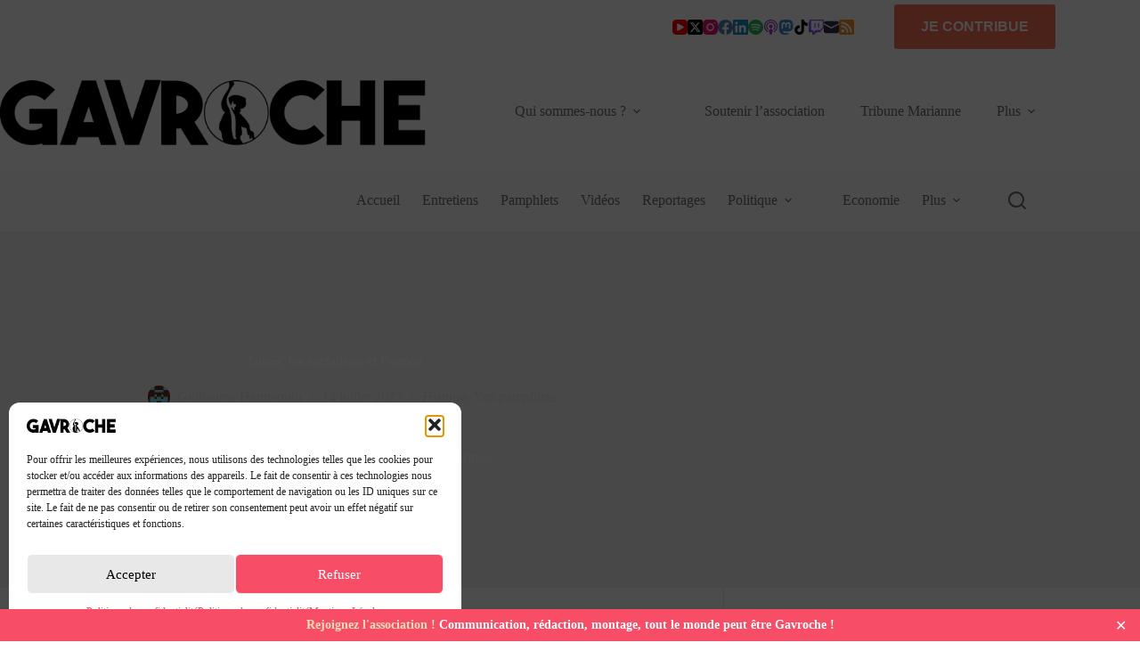

--- FILE ---
content_type: text/html; charset=UTF-8
request_url: https://gavrochemedia.fr/jaures-les-socialistes-et-larmee/guillaumehannequin/
body_size: 46265
content:
<!doctype html>
<html lang="fr-FR">
<head>
<meta charset="UTF-8">
<meta name="viewport" content="width=device-width, initial-scale=1, maximum-scale=5, viewport-fit=cover">
<link rel="profile" href="https://gmpg.org/xfn/11">
<meta name='robots' content='index, follow, max-image-preview:large, max-snippet:-1, max-video-preview:-1' />
<script>
window.koko_analytics = {"url":"https:\/\/gavrochemedia.fr\/koko-analytics-collect.php","site_url":"https:\/\/gavrochemedia.fr","post_id":3323,"path":"\/jaures-les-socialistes-et-larmee\/guillaumehannequin\/","method":"fingerprint","use_cookie":false};
</script>
<link rel="preload" href="https://gavrochemedia.fr/wp-content/plugins/rate-my-post/public/css/fonts/ratemypost.ttf" type="font/ttf" as="font" crossorigin="anonymous">
<!-- This site is optimized with the Yoast SEO plugin v26.6 - https://yoast.com/wordpress/plugins/seo/ -->
<title>Jaurès, les socialistes et l’armée - Gavroche Média</title>
<meta name="description" content="En ce 14 juillet, il serait bon de jeter un oeil sur le rapport de Jaurès à l&#039;armée face aux critiques gauchistes des défilés militaires." />
<link rel="canonical" href="https://gavrochemedia.fr/jaures-les-socialistes-et-larmee/guillaumehannequin/" />
<meta property="og:locale" content="fr_FR" />
<meta property="og:type" content="article" />
<meta property="og:title" content="Jaurès, les socialistes et l’armée - Gavroche Média" />
<meta property="og:description" content="En ce 14 juillet, il serait bon de jeter un oeil sur le rapport de Jaurès à l&#039;armée face aux critiques gauchistes des défilés militaires." />
<meta property="og:url" content="https://gavrochemedia.fr/jaures-les-socialistes-et-larmee/guillaumehannequin/" />
<meta property="og:site_name" content="Gavroche Média" />
<meta property="article:publisher" content="https://www.facebook.com/gavrochemedia" />
<meta property="article:published_time" content="2022-07-14T15:49:48+00:00" />
<meta property="article:modified_time" content="2023-01-22T18:34:02+00:00" />
<meta property="og:image" content="https://i0.wp.com/gavrochemedia.fr/wp-content/uploads/2022/07/SF_INBOX_23233_45082e_infanterie-de-ligne-revue-de-detail.jpg?fit=500%2C322&ssl=1" />
<meta property="og:image:width" content="500" />
<meta property="og:image:height" content="322" />
<meta property="og:image:type" content="image/jpeg" />
<meta name="author" content="Guillaume Hannequin" />
<meta name="twitter:card" content="summary_large_image" />
<meta name="twitter:creator" content="@Gavroche_media" />
<meta name="twitter:site" content="@Gavroche_media" />
<meta name="twitter:label1" content="Écrit par" />
<meta name="twitter:data1" content="Guillaume Hannequin" />
<meta name="twitter:label2" content="Durée de lecture estimée" />
<meta name="twitter:data2" content="7 minutes" />
<script type="application/ld+json" class="yoast-schema-graph">{"@context":"https://schema.org","@graph":[{"@type":"NewsArticle","@id":"https://gavrochemedia.fr/jaures-les-socialistes-et-larmee/guillaumehannequin/#article","isPartOf":{"@id":"https://gavrochemedia.fr/jaures-les-socialistes-et-larmee/guillaumehannequin/"},"author":{"name":"Guillaume Hannequin","@id":"https://gavrochemedia.fr/#/schema/person/1f0cf5412565ea5a8732f502b0ac530d"},"headline":"Jaurès, les socialistes et l’armée","datePublished":"2022-07-14T15:49:48+00:00","dateModified":"2023-01-22T18:34:02+00:00","mainEntityOfPage":{"@id":"https://gavrochemedia.fr/jaures-les-socialistes-et-larmee/guillaumehannequin/"},"wordCount":1565,"commentCount":0,"publisher":{"@id":"https://gavrochemedia.fr/#organization"},"image":{"@id":"https://gavrochemedia.fr/jaures-les-socialistes-et-larmee/guillaumehannequin/#primaryimage"},"thumbnailUrl":"https://i0.wp.com/gavrochemedia.fr/wp-content/uploads/2022/07/SF_INBOX_23233_45082e_infanterie-de-ligne-revue-de-detail.jpg?fit=500%2C322&ssl=1","keywords":["14 juillet","armée","Jaurès","socialisme"],"articleSection":["Histoire","Vos pamphlets"],"inLanguage":"fr-FR","potentialAction":[{"@type":"CommentAction","name":"Comment","target":["https://gavrochemedia.fr/jaures-les-socialistes-et-larmee/guillaumehannequin/#respond"]}]},{"@type":"WebPage","@id":"https://gavrochemedia.fr/jaures-les-socialistes-et-larmee/guillaumehannequin/","url":"https://gavrochemedia.fr/jaures-les-socialistes-et-larmee/guillaumehannequin/","name":"Jaurès, les socialistes et l’armée - Gavroche Média","isPartOf":{"@id":"https://gavrochemedia.fr/#website"},"primaryImageOfPage":{"@id":"https://gavrochemedia.fr/jaures-les-socialistes-et-larmee/guillaumehannequin/#primaryimage"},"image":{"@id":"https://gavrochemedia.fr/jaures-les-socialistes-et-larmee/guillaumehannequin/#primaryimage"},"thumbnailUrl":"https://i0.wp.com/gavrochemedia.fr/wp-content/uploads/2022/07/SF_INBOX_23233_45082e_infanterie-de-ligne-revue-de-detail.jpg?fit=500%2C322&ssl=1","datePublished":"2022-07-14T15:49:48+00:00","dateModified":"2023-01-22T18:34:02+00:00","description":"En ce 14 juillet, il serait bon de jeter un oeil sur le rapport de Jaurès à l'armée face aux critiques gauchistes des défilés militaires.","breadcrumb":{"@id":"https://gavrochemedia.fr/jaures-les-socialistes-et-larmee/guillaumehannequin/#breadcrumb"},"inLanguage":"fr-FR","potentialAction":[{"@type":"ReadAction","target":["https://gavrochemedia.fr/jaures-les-socialistes-et-larmee/guillaumehannequin/"]}],"author":{"@id":"https://gavrochemedia.fr/#/schema/person/1f0cf5412565ea5a8732f502b0ac530d"}},{"@type":"ImageObject","inLanguage":"fr-FR","@id":"https://gavrochemedia.fr/jaures-les-socialistes-et-larmee/guillaumehannequin/#primaryimage","url":"https://i0.wp.com/gavrochemedia.fr/wp-content/uploads/2022/07/SF_INBOX_23233_45082e_infanterie-de-ligne-revue-de-detail.jpg?fit=500%2C322&ssl=1","contentUrl":"https://i0.wp.com/gavrochemedia.fr/wp-content/uploads/2022/07/SF_INBOX_23233_45082e_infanterie-de-ligne-revue-de-detail.jpg?fit=500%2C322&ssl=1","width":500,"height":322},{"@type":"BreadcrumbList","@id":"https://gavrochemedia.fr/jaures-les-socialistes-et-larmee/guillaumehannequin/#breadcrumb","itemListElement":[{"@type":"ListItem","position":1,"name":"Accueil","item":"https://gavrochemedia.fr/"},{"@type":"ListItem","position":2,"name":"Vos pamphlets","item":"https://gavrochemedia.fr/category/pamphlets/"},{"@type":"ListItem","position":3,"name":"Jaurès, les socialistes et l’armée"}]},{"@type":"WebSite","@id":"https://gavrochemedia.fr/#website","url":"https://gavrochemedia.fr/","name":"Gavroche Média","description":"« Le courage, c&#039;est de chercher la vérité et de la dire. » - Jean Jaurès","publisher":{"@id":"https://gavrochemedia.fr/#organization"},"alternateName":"Gavroche","potentialAction":[{"@type":"SearchAction","target":{"@type":"EntryPoint","urlTemplate":"https://gavrochemedia.fr/?s={search_term_string}"},"query-input":{"@type":"PropertyValueSpecification","valueRequired":true,"valueName":"search_term_string"}}],"inLanguage":"fr-FR"},{"@type":"Organization","@id":"https://gavrochemedia.fr/#organization","name":"Gavroche Média","url":"https://gavrochemedia.fr/","logo":{"@type":"ImageObject","inLanguage":"fr-FR","@id":"https://gavrochemedia.fr/#/schema/logo/image/","url":"https://i0.wp.com/gavrochemedia.fr/wp-content/uploads/2024/06/gavroche_O_noir-e1756600637128.png?fit=1750%2C274&ssl=1","contentUrl":"https://i0.wp.com/gavrochemedia.fr/wp-content/uploads/2024/06/gavroche_O_noir-e1756600637128.png?fit=1750%2C274&ssl=1","width":1750,"height":274,"caption":"Gavroche Média"},"image":{"@id":"https://gavrochemedia.fr/#/schema/logo/image/"},"sameAs":["https://www.facebook.com/gavrochemedia","https://x.com/Gavroche_media","https://www.instagram.com/gavroche_media/?hl=fr","https://www.youtube.com/@gavroche3527","https://www.linkedin.com/company/gavrochemedia/mycompany/","https://tiktok.com/@gavrochemedia","https://mastodon.social/@Gavrochemedia"]},{"@type":"Person","@id":"https://gavrochemedia.fr/#/schema/person/1f0cf5412565ea5a8732f502b0ac530d","name":"Guillaume Hannequin","image":{"@type":"ImageObject","inLanguage":"fr-FR","@id":"https://gavrochemedia.fr/#/schema/person/image/1afa02f407c98dc5d73be6a186b4b727","url":"https://secure.gravatar.com/avatar/26e82dbb9d29aaa666bf3439eaeb9d4ed687f257a9966648bc8ce99d8c50e1e2?s=96&d=retro&r=g","contentUrl":"https://secure.gravatar.com/avatar/26e82dbb9d29aaa666bf3439eaeb9d4ed687f257a9966648bc8ce99d8c50e1e2?s=96&d=retro&r=g","caption":"Guillaume Hannequin"},"url":"https://gavrochemedia.fr/author/guillaumehannequin/"}]}</script>
<!-- / Yoast SEO plugin. -->
<link rel='dns-prefetch' href='//stats.wp.com' />
<link rel='dns-prefetch' href='//widgets.wp.com' />
<link rel='dns-prefetch' href='//s0.wp.com' />
<link rel='dns-prefetch' href='//0.gravatar.com' />
<link rel='dns-prefetch' href='//1.gravatar.com' />
<link rel='dns-prefetch' href='//2.gravatar.com' />
<link rel='preconnect' href='//i0.wp.com' />
<link rel='preconnect' href='//c0.wp.com' />
<link rel="alternate" type="application/rss+xml" title="Gavroche Média &raquo; Flux" href="https://gavrochemedia.fr/feed/" />
<style id='wp-img-auto-sizes-contain-inline-css'>
img:is([sizes=auto i],[sizes^="auto," i]){contain-intrinsic-size:3000px 1500px}
/*# sourceURL=wp-img-auto-sizes-contain-inline-css */
</style>
<link rel='stylesheet' id='blocksy-dynamic-global-css' href='https://gavrochemedia.fr/wp-content/uploads/blocksy/css/global.css?ver=41480' media='all' />
<link rel='stylesheet' id='dashicons-css' href='https://c0.wp.com/c/6.9/wp-includes/css/dashicons.min.css' media='all' />
<link rel='stylesheet' id='post-views-counter-frontend-css' href='https://gavrochemedia.fr/wp-content/plugins/post-views-counter/css/frontend.css?ver=1.6.1' media='all' />
<link rel='stylesheet' id='wp-block-library-css' href='https://c0.wp.com/c/6.9/wp-includes/css/dist/block-library/style.min.css' media='all' />
<link rel='stylesheet' id='mediaelement-css' href='https://c0.wp.com/c/6.9/wp-includes/js/mediaelement/mediaelementplayer-legacy.min.css' media='all' />
<link rel='stylesheet' id='wp-mediaelement-css' href='https://c0.wp.com/c/6.9/wp-includes/js/mediaelement/wp-mediaelement.min.css' media='all' />
<style id='jetpack-sharing-buttons-style-inline-css'>
.jetpack-sharing-buttons__services-list{display:flex;flex-direction:row;flex-wrap:wrap;gap:0;list-style-type:none;margin:5px;padding:0}.jetpack-sharing-buttons__services-list.has-small-icon-size{font-size:12px}.jetpack-sharing-buttons__services-list.has-normal-icon-size{font-size:16px}.jetpack-sharing-buttons__services-list.has-large-icon-size{font-size:24px}.jetpack-sharing-buttons__services-list.has-huge-icon-size{font-size:36px}@media print{.jetpack-sharing-buttons__services-list{display:none!important}}.editor-styles-wrapper .wp-block-jetpack-sharing-buttons{gap:0;padding-inline-start:0}ul.jetpack-sharing-buttons__services-list.has-background{padding:1.25em 2.375em}
/*# sourceURL=https://gavrochemedia.fr/wp-content/plugins/jetpack/_inc/blocks/sharing-buttons/view.css */
</style>
<link rel='stylesheet' id='rate-my-post-css' href='https://gavrochemedia.fr/wp-content/plugins/rate-my-post/public/css/rate-my-post.min.css?ver=4.4.4' media='all' />
<style id='rate-my-post-inline-css'>
.rmp-widgets-container.rmp-wp-plugin.rmp-main-container {  text-align:left;}
.rmp-widgets-container.rmp-wp-plugin.rmp-main-container {  text-align:left;}
/*# sourceURL=rate-my-post-inline-css */
</style>
<style id='global-styles-inline-css'>
:root{--wp--preset--aspect-ratio--square: 1;--wp--preset--aspect-ratio--4-3: 4/3;--wp--preset--aspect-ratio--3-4: 3/4;--wp--preset--aspect-ratio--3-2: 3/2;--wp--preset--aspect-ratio--2-3: 2/3;--wp--preset--aspect-ratio--16-9: 16/9;--wp--preset--aspect-ratio--9-16: 9/16;--wp--preset--color--black: #000000;--wp--preset--color--cyan-bluish-gray: #abb8c3;--wp--preset--color--white: #ffffff;--wp--preset--color--pale-pink: #f78da7;--wp--preset--color--vivid-red: #cf2e2e;--wp--preset--color--luminous-vivid-orange: #ff6900;--wp--preset--color--luminous-vivid-amber: #fcb900;--wp--preset--color--light-green-cyan: #7bdcb5;--wp--preset--color--vivid-green-cyan: #00d084;--wp--preset--color--pale-cyan-blue: #8ed1fc;--wp--preset--color--vivid-cyan-blue: #0693e3;--wp--preset--color--vivid-purple: #9b51e0;--wp--preset--color--palette-color-1: var(--theme-palette-color-1, #FB7258);--wp--preset--color--palette-color-2: var(--theme-palette-color-2, #F74D67);--wp--preset--color--palette-color-3: var(--theme-palette-color-3, #6e6d76);--wp--preset--color--palette-color-4: var(--theme-palette-color-4, #0e0c1b);--wp--preset--color--palette-color-5: var(--theme-palette-color-5, #DFDFE2);--wp--preset--color--palette-color-6: var(--theme-palette-color-6, #F4F4F5);--wp--preset--color--palette-color-7: var(--theme-palette-color-7, #FBFBFB);--wp--preset--color--palette-color-8: var(--theme-palette-color-8, #ffffff);--wp--preset--gradient--vivid-cyan-blue-to-vivid-purple: linear-gradient(135deg,rgb(6,147,227) 0%,rgb(155,81,224) 100%);--wp--preset--gradient--light-green-cyan-to-vivid-green-cyan: linear-gradient(135deg,rgb(122,220,180) 0%,rgb(0,208,130) 100%);--wp--preset--gradient--luminous-vivid-amber-to-luminous-vivid-orange: linear-gradient(135deg,rgb(252,185,0) 0%,rgb(255,105,0) 100%);--wp--preset--gradient--luminous-vivid-orange-to-vivid-red: linear-gradient(135deg,rgb(255,105,0) 0%,rgb(207,46,46) 100%);--wp--preset--gradient--very-light-gray-to-cyan-bluish-gray: linear-gradient(135deg,rgb(238,238,238) 0%,rgb(169,184,195) 100%);--wp--preset--gradient--cool-to-warm-spectrum: linear-gradient(135deg,rgb(74,234,220) 0%,rgb(151,120,209) 20%,rgb(207,42,186) 40%,rgb(238,44,130) 60%,rgb(251,105,98) 80%,rgb(254,248,76) 100%);--wp--preset--gradient--blush-light-purple: linear-gradient(135deg,rgb(255,206,236) 0%,rgb(152,150,240) 100%);--wp--preset--gradient--blush-bordeaux: linear-gradient(135deg,rgb(254,205,165) 0%,rgb(254,45,45) 50%,rgb(107,0,62) 100%);--wp--preset--gradient--luminous-dusk: linear-gradient(135deg,rgb(255,203,112) 0%,rgb(199,81,192) 50%,rgb(65,88,208) 100%);--wp--preset--gradient--pale-ocean: linear-gradient(135deg,rgb(255,245,203) 0%,rgb(182,227,212) 50%,rgb(51,167,181) 100%);--wp--preset--gradient--electric-grass: linear-gradient(135deg,rgb(202,248,128) 0%,rgb(113,206,126) 100%);--wp--preset--gradient--midnight: linear-gradient(135deg,rgb(2,3,129) 0%,rgb(40,116,252) 100%);--wp--preset--gradient--juicy-peach: linear-gradient(to right, #ffecd2 0%, #fcb69f 100%);--wp--preset--gradient--young-passion: linear-gradient(to right, #ff8177 0%, #ff867a 0%, #ff8c7f 21%, #f99185 52%, #cf556c 78%, #b12a5b 100%);--wp--preset--gradient--true-sunset: linear-gradient(to right, #fa709a 0%, #fee140 100%);--wp--preset--gradient--morpheus-den: linear-gradient(to top, #30cfd0 0%, #330867 100%);--wp--preset--gradient--plum-plate: linear-gradient(135deg, #667eea 0%, #764ba2 100%);--wp--preset--gradient--aqua-splash: linear-gradient(15deg, #13547a 0%, #80d0c7 100%);--wp--preset--gradient--love-kiss: linear-gradient(to top, #ff0844 0%, #ffb199 100%);--wp--preset--gradient--new-retrowave: linear-gradient(to top, #3b41c5 0%, #a981bb 49%, #ffc8a9 100%);--wp--preset--gradient--plum-bath: linear-gradient(to top, #cc208e 0%, #6713d2 100%);--wp--preset--gradient--high-flight: linear-gradient(to right, #0acffe 0%, #495aff 100%);--wp--preset--gradient--teen-party: linear-gradient(-225deg, #FF057C 0%, #8D0B93 50%, #321575 100%);--wp--preset--gradient--fabled-sunset: linear-gradient(-225deg, #231557 0%, #44107A 29%, #FF1361 67%, #FFF800 100%);--wp--preset--gradient--arielle-smile: radial-gradient(circle 248px at center, #16d9e3 0%, #30c7ec 47%, #46aef7 100%);--wp--preset--gradient--itmeo-branding: linear-gradient(180deg, #2af598 0%, #009efd 100%);--wp--preset--gradient--deep-blue: linear-gradient(to right, #6a11cb 0%, #2575fc 100%);--wp--preset--gradient--strong-bliss: linear-gradient(to right, #f78ca0 0%, #f9748f 19%, #fd868c 60%, #fe9a8b 100%);--wp--preset--gradient--sweet-period: linear-gradient(to top, #3f51b1 0%, #5a55ae 13%, #7b5fac 25%, #8f6aae 38%, #a86aa4 50%, #cc6b8e 62%, #f18271 75%, #f3a469 87%, #f7c978 100%);--wp--preset--gradient--purple-division: linear-gradient(to top, #7028e4 0%, #e5b2ca 100%);--wp--preset--gradient--cold-evening: linear-gradient(to top, #0c3483 0%, #a2b6df 100%, #6b8cce 100%, #a2b6df 100%);--wp--preset--gradient--mountain-rock: linear-gradient(to right, #868f96 0%, #596164 100%);--wp--preset--gradient--desert-hump: linear-gradient(to top, #c79081 0%, #dfa579 100%);--wp--preset--gradient--ethernal-constance: linear-gradient(to top, #09203f 0%, #537895 100%);--wp--preset--gradient--happy-memories: linear-gradient(-60deg, #ff5858 0%, #f09819 100%);--wp--preset--gradient--grown-early: linear-gradient(to top, #0ba360 0%, #3cba92 100%);--wp--preset--gradient--morning-salad: linear-gradient(-225deg, #B7F8DB 0%, #50A7C2 100%);--wp--preset--gradient--night-call: linear-gradient(-225deg, #AC32E4 0%, #7918F2 48%, #4801FF 100%);--wp--preset--gradient--mind-crawl: linear-gradient(-225deg, #473B7B 0%, #3584A7 51%, #30D2BE 100%);--wp--preset--gradient--angel-care: linear-gradient(-225deg, #FFE29F 0%, #FFA99F 48%, #FF719A 100%);--wp--preset--gradient--juicy-cake: linear-gradient(to top, #e14fad 0%, #f9d423 100%);--wp--preset--gradient--rich-metal: linear-gradient(to right, #d7d2cc 0%, #304352 100%);--wp--preset--gradient--mole-hall: linear-gradient(-20deg, #616161 0%, #9bc5c3 100%);--wp--preset--gradient--cloudy-knoxville: linear-gradient(120deg, #fdfbfb 0%, #ebedee 100%);--wp--preset--gradient--soft-grass: linear-gradient(to top, #c1dfc4 0%, #deecdd 100%);--wp--preset--gradient--saint-petersburg: linear-gradient(135deg, #f5f7fa 0%, #c3cfe2 100%);--wp--preset--gradient--everlasting-sky: linear-gradient(135deg, #fdfcfb 0%, #e2d1c3 100%);--wp--preset--gradient--kind-steel: linear-gradient(-20deg, #e9defa 0%, #fbfcdb 100%);--wp--preset--gradient--over-sun: linear-gradient(60deg, #abecd6 0%, #fbed96 100%);--wp--preset--gradient--premium-white: linear-gradient(to top, #d5d4d0 0%, #d5d4d0 1%, #eeeeec 31%, #efeeec 75%, #e9e9e7 100%);--wp--preset--gradient--clean-mirror: linear-gradient(45deg, #93a5cf 0%, #e4efe9 100%);--wp--preset--gradient--wild-apple: linear-gradient(to top, #d299c2 0%, #fef9d7 100%);--wp--preset--gradient--snow-again: linear-gradient(to top, #e6e9f0 0%, #eef1f5 100%);--wp--preset--gradient--confident-cloud: linear-gradient(to top, #dad4ec 0%, #dad4ec 1%, #f3e7e9 100%);--wp--preset--gradient--glass-water: linear-gradient(to top, #dfe9f3 0%, white 100%);--wp--preset--gradient--perfect-white: linear-gradient(-225deg, #E3FDF5 0%, #FFE6FA 100%);--wp--preset--font-size--small: 13px;--wp--preset--font-size--medium: 20px;--wp--preset--font-size--large: clamp(22px, 1.375rem + ((1vw - 3.2px) * 0.625), 30px);--wp--preset--font-size--x-large: clamp(30px, 1.875rem + ((1vw - 3.2px) * 1.563), 50px);--wp--preset--font-size--xx-large: clamp(45px, 2.813rem + ((1vw - 3.2px) * 2.734), 80px);--wp--preset--spacing--20: 0.44rem;--wp--preset--spacing--30: 0.67rem;--wp--preset--spacing--40: 1rem;--wp--preset--spacing--50: 1.5rem;--wp--preset--spacing--60: 2.25rem;--wp--preset--spacing--70: 3.38rem;--wp--preset--spacing--80: 5.06rem;--wp--preset--shadow--natural: 6px 6px 9px rgba(0, 0, 0, 0.2);--wp--preset--shadow--deep: 12px 12px 50px rgba(0, 0, 0, 0.4);--wp--preset--shadow--sharp: 6px 6px 0px rgba(0, 0, 0, 0.2);--wp--preset--shadow--outlined: 6px 6px 0px -3px rgb(255, 255, 255), 6px 6px rgb(0, 0, 0);--wp--preset--shadow--crisp: 6px 6px 0px rgb(0, 0, 0);}:root { --wp--style--global--content-size: var(--theme-block-max-width);--wp--style--global--wide-size: var(--theme-block-wide-max-width); }:where(body) { margin: 0; }.wp-site-blocks > .alignleft { float: left; margin-right: 2em; }.wp-site-blocks > .alignright { float: right; margin-left: 2em; }.wp-site-blocks > .aligncenter { justify-content: center; margin-left: auto; margin-right: auto; }:where(.wp-site-blocks) > * { margin-block-start: var(--theme-content-spacing); margin-block-end: 0; }:where(.wp-site-blocks) > :first-child { margin-block-start: 0; }:where(.wp-site-blocks) > :last-child { margin-block-end: 0; }:root { --wp--style--block-gap: var(--theme-content-spacing); }:root :where(.is-layout-flow) > :first-child{margin-block-start: 0;}:root :where(.is-layout-flow) > :last-child{margin-block-end: 0;}:root :where(.is-layout-flow) > *{margin-block-start: var(--theme-content-spacing);margin-block-end: 0;}:root :where(.is-layout-constrained) > :first-child{margin-block-start: 0;}:root :where(.is-layout-constrained) > :last-child{margin-block-end: 0;}:root :where(.is-layout-constrained) > *{margin-block-start: var(--theme-content-spacing);margin-block-end: 0;}:root :where(.is-layout-flex){gap: var(--theme-content-spacing);}:root :where(.is-layout-grid){gap: var(--theme-content-spacing);}.is-layout-flow > .alignleft{float: left;margin-inline-start: 0;margin-inline-end: 2em;}.is-layout-flow > .alignright{float: right;margin-inline-start: 2em;margin-inline-end: 0;}.is-layout-flow > .aligncenter{margin-left: auto !important;margin-right: auto !important;}.is-layout-constrained > .alignleft{float: left;margin-inline-start: 0;margin-inline-end: 2em;}.is-layout-constrained > .alignright{float: right;margin-inline-start: 2em;margin-inline-end: 0;}.is-layout-constrained > .aligncenter{margin-left: auto !important;margin-right: auto !important;}.is-layout-constrained > :where(:not(.alignleft):not(.alignright):not(.alignfull)){max-width: var(--wp--style--global--content-size);margin-left: auto !important;margin-right: auto !important;}.is-layout-constrained > .alignwide{max-width: var(--wp--style--global--wide-size);}body .is-layout-flex{display: flex;}.is-layout-flex{flex-wrap: wrap;align-items: center;}.is-layout-flex > :is(*, div){margin: 0;}body .is-layout-grid{display: grid;}.is-layout-grid > :is(*, div){margin: 0;}body{padding-top: 0px;padding-right: 0px;padding-bottom: 0px;padding-left: 0px;}:root :where(.wp-element-button, .wp-block-button__link){font-style: inherit;font-weight: inherit;letter-spacing: inherit;text-transform: inherit;}.has-black-color{color: var(--wp--preset--color--black) !important;}.has-cyan-bluish-gray-color{color: var(--wp--preset--color--cyan-bluish-gray) !important;}.has-white-color{color: var(--wp--preset--color--white) !important;}.has-pale-pink-color{color: var(--wp--preset--color--pale-pink) !important;}.has-vivid-red-color{color: var(--wp--preset--color--vivid-red) !important;}.has-luminous-vivid-orange-color{color: var(--wp--preset--color--luminous-vivid-orange) !important;}.has-luminous-vivid-amber-color{color: var(--wp--preset--color--luminous-vivid-amber) !important;}.has-light-green-cyan-color{color: var(--wp--preset--color--light-green-cyan) !important;}.has-vivid-green-cyan-color{color: var(--wp--preset--color--vivid-green-cyan) !important;}.has-pale-cyan-blue-color{color: var(--wp--preset--color--pale-cyan-blue) !important;}.has-vivid-cyan-blue-color{color: var(--wp--preset--color--vivid-cyan-blue) !important;}.has-vivid-purple-color{color: var(--wp--preset--color--vivid-purple) !important;}.has-palette-color-1-color{color: var(--wp--preset--color--palette-color-1) !important;}.has-palette-color-2-color{color: var(--wp--preset--color--palette-color-2) !important;}.has-palette-color-3-color{color: var(--wp--preset--color--palette-color-3) !important;}.has-palette-color-4-color{color: var(--wp--preset--color--palette-color-4) !important;}.has-palette-color-5-color{color: var(--wp--preset--color--palette-color-5) !important;}.has-palette-color-6-color{color: var(--wp--preset--color--palette-color-6) !important;}.has-palette-color-7-color{color: var(--wp--preset--color--palette-color-7) !important;}.has-palette-color-8-color{color: var(--wp--preset--color--palette-color-8) !important;}.has-black-background-color{background-color: var(--wp--preset--color--black) !important;}.has-cyan-bluish-gray-background-color{background-color: var(--wp--preset--color--cyan-bluish-gray) !important;}.has-white-background-color{background-color: var(--wp--preset--color--white) !important;}.has-pale-pink-background-color{background-color: var(--wp--preset--color--pale-pink) !important;}.has-vivid-red-background-color{background-color: var(--wp--preset--color--vivid-red) !important;}.has-luminous-vivid-orange-background-color{background-color: var(--wp--preset--color--luminous-vivid-orange) !important;}.has-luminous-vivid-amber-background-color{background-color: var(--wp--preset--color--luminous-vivid-amber) !important;}.has-light-green-cyan-background-color{background-color: var(--wp--preset--color--light-green-cyan) !important;}.has-vivid-green-cyan-background-color{background-color: var(--wp--preset--color--vivid-green-cyan) !important;}.has-pale-cyan-blue-background-color{background-color: var(--wp--preset--color--pale-cyan-blue) !important;}.has-vivid-cyan-blue-background-color{background-color: var(--wp--preset--color--vivid-cyan-blue) !important;}.has-vivid-purple-background-color{background-color: var(--wp--preset--color--vivid-purple) !important;}.has-palette-color-1-background-color{background-color: var(--wp--preset--color--palette-color-1) !important;}.has-palette-color-2-background-color{background-color: var(--wp--preset--color--palette-color-2) !important;}.has-palette-color-3-background-color{background-color: var(--wp--preset--color--palette-color-3) !important;}.has-palette-color-4-background-color{background-color: var(--wp--preset--color--palette-color-4) !important;}.has-palette-color-5-background-color{background-color: var(--wp--preset--color--palette-color-5) !important;}.has-palette-color-6-background-color{background-color: var(--wp--preset--color--palette-color-6) !important;}.has-palette-color-7-background-color{background-color: var(--wp--preset--color--palette-color-7) !important;}.has-palette-color-8-background-color{background-color: var(--wp--preset--color--palette-color-8) !important;}.has-black-border-color{border-color: var(--wp--preset--color--black) !important;}.has-cyan-bluish-gray-border-color{border-color: var(--wp--preset--color--cyan-bluish-gray) !important;}.has-white-border-color{border-color: var(--wp--preset--color--white) !important;}.has-pale-pink-border-color{border-color: var(--wp--preset--color--pale-pink) !important;}.has-vivid-red-border-color{border-color: var(--wp--preset--color--vivid-red) !important;}.has-luminous-vivid-orange-border-color{border-color: var(--wp--preset--color--luminous-vivid-orange) !important;}.has-luminous-vivid-amber-border-color{border-color: var(--wp--preset--color--luminous-vivid-amber) !important;}.has-light-green-cyan-border-color{border-color: var(--wp--preset--color--light-green-cyan) !important;}.has-vivid-green-cyan-border-color{border-color: var(--wp--preset--color--vivid-green-cyan) !important;}.has-pale-cyan-blue-border-color{border-color: var(--wp--preset--color--pale-cyan-blue) !important;}.has-vivid-cyan-blue-border-color{border-color: var(--wp--preset--color--vivid-cyan-blue) !important;}.has-vivid-purple-border-color{border-color: var(--wp--preset--color--vivid-purple) !important;}.has-palette-color-1-border-color{border-color: var(--wp--preset--color--palette-color-1) !important;}.has-palette-color-2-border-color{border-color: var(--wp--preset--color--palette-color-2) !important;}.has-palette-color-3-border-color{border-color: var(--wp--preset--color--palette-color-3) !important;}.has-palette-color-4-border-color{border-color: var(--wp--preset--color--palette-color-4) !important;}.has-palette-color-5-border-color{border-color: var(--wp--preset--color--palette-color-5) !important;}.has-palette-color-6-border-color{border-color: var(--wp--preset--color--palette-color-6) !important;}.has-palette-color-7-border-color{border-color: var(--wp--preset--color--palette-color-7) !important;}.has-palette-color-8-border-color{border-color: var(--wp--preset--color--palette-color-8) !important;}.has-vivid-cyan-blue-to-vivid-purple-gradient-background{background: var(--wp--preset--gradient--vivid-cyan-blue-to-vivid-purple) !important;}.has-light-green-cyan-to-vivid-green-cyan-gradient-background{background: var(--wp--preset--gradient--light-green-cyan-to-vivid-green-cyan) !important;}.has-luminous-vivid-amber-to-luminous-vivid-orange-gradient-background{background: var(--wp--preset--gradient--luminous-vivid-amber-to-luminous-vivid-orange) !important;}.has-luminous-vivid-orange-to-vivid-red-gradient-background{background: var(--wp--preset--gradient--luminous-vivid-orange-to-vivid-red) !important;}.has-very-light-gray-to-cyan-bluish-gray-gradient-background{background: var(--wp--preset--gradient--very-light-gray-to-cyan-bluish-gray) !important;}.has-cool-to-warm-spectrum-gradient-background{background: var(--wp--preset--gradient--cool-to-warm-spectrum) !important;}.has-blush-light-purple-gradient-background{background: var(--wp--preset--gradient--blush-light-purple) !important;}.has-blush-bordeaux-gradient-background{background: var(--wp--preset--gradient--blush-bordeaux) !important;}.has-luminous-dusk-gradient-background{background: var(--wp--preset--gradient--luminous-dusk) !important;}.has-pale-ocean-gradient-background{background: var(--wp--preset--gradient--pale-ocean) !important;}.has-electric-grass-gradient-background{background: var(--wp--preset--gradient--electric-grass) !important;}.has-midnight-gradient-background{background: var(--wp--preset--gradient--midnight) !important;}.has-juicy-peach-gradient-background{background: var(--wp--preset--gradient--juicy-peach) !important;}.has-young-passion-gradient-background{background: var(--wp--preset--gradient--young-passion) !important;}.has-true-sunset-gradient-background{background: var(--wp--preset--gradient--true-sunset) !important;}.has-morpheus-den-gradient-background{background: var(--wp--preset--gradient--morpheus-den) !important;}.has-plum-plate-gradient-background{background: var(--wp--preset--gradient--plum-plate) !important;}.has-aqua-splash-gradient-background{background: var(--wp--preset--gradient--aqua-splash) !important;}.has-love-kiss-gradient-background{background: var(--wp--preset--gradient--love-kiss) !important;}.has-new-retrowave-gradient-background{background: var(--wp--preset--gradient--new-retrowave) !important;}.has-plum-bath-gradient-background{background: var(--wp--preset--gradient--plum-bath) !important;}.has-high-flight-gradient-background{background: var(--wp--preset--gradient--high-flight) !important;}.has-teen-party-gradient-background{background: var(--wp--preset--gradient--teen-party) !important;}.has-fabled-sunset-gradient-background{background: var(--wp--preset--gradient--fabled-sunset) !important;}.has-arielle-smile-gradient-background{background: var(--wp--preset--gradient--arielle-smile) !important;}.has-itmeo-branding-gradient-background{background: var(--wp--preset--gradient--itmeo-branding) !important;}.has-deep-blue-gradient-background{background: var(--wp--preset--gradient--deep-blue) !important;}.has-strong-bliss-gradient-background{background: var(--wp--preset--gradient--strong-bliss) !important;}.has-sweet-period-gradient-background{background: var(--wp--preset--gradient--sweet-period) !important;}.has-purple-division-gradient-background{background: var(--wp--preset--gradient--purple-division) !important;}.has-cold-evening-gradient-background{background: var(--wp--preset--gradient--cold-evening) !important;}.has-mountain-rock-gradient-background{background: var(--wp--preset--gradient--mountain-rock) !important;}.has-desert-hump-gradient-background{background: var(--wp--preset--gradient--desert-hump) !important;}.has-ethernal-constance-gradient-background{background: var(--wp--preset--gradient--ethernal-constance) !important;}.has-happy-memories-gradient-background{background: var(--wp--preset--gradient--happy-memories) !important;}.has-grown-early-gradient-background{background: var(--wp--preset--gradient--grown-early) !important;}.has-morning-salad-gradient-background{background: var(--wp--preset--gradient--morning-salad) !important;}.has-night-call-gradient-background{background: var(--wp--preset--gradient--night-call) !important;}.has-mind-crawl-gradient-background{background: var(--wp--preset--gradient--mind-crawl) !important;}.has-angel-care-gradient-background{background: var(--wp--preset--gradient--angel-care) !important;}.has-juicy-cake-gradient-background{background: var(--wp--preset--gradient--juicy-cake) !important;}.has-rich-metal-gradient-background{background: var(--wp--preset--gradient--rich-metal) !important;}.has-mole-hall-gradient-background{background: var(--wp--preset--gradient--mole-hall) !important;}.has-cloudy-knoxville-gradient-background{background: var(--wp--preset--gradient--cloudy-knoxville) !important;}.has-soft-grass-gradient-background{background: var(--wp--preset--gradient--soft-grass) !important;}.has-saint-petersburg-gradient-background{background: var(--wp--preset--gradient--saint-petersburg) !important;}.has-everlasting-sky-gradient-background{background: var(--wp--preset--gradient--everlasting-sky) !important;}.has-kind-steel-gradient-background{background: var(--wp--preset--gradient--kind-steel) !important;}.has-over-sun-gradient-background{background: var(--wp--preset--gradient--over-sun) !important;}.has-premium-white-gradient-background{background: var(--wp--preset--gradient--premium-white) !important;}.has-clean-mirror-gradient-background{background: var(--wp--preset--gradient--clean-mirror) !important;}.has-wild-apple-gradient-background{background: var(--wp--preset--gradient--wild-apple) !important;}.has-snow-again-gradient-background{background: var(--wp--preset--gradient--snow-again) !important;}.has-confident-cloud-gradient-background{background: var(--wp--preset--gradient--confident-cloud) !important;}.has-glass-water-gradient-background{background: var(--wp--preset--gradient--glass-water) !important;}.has-perfect-white-gradient-background{background: var(--wp--preset--gradient--perfect-white) !important;}.has-small-font-size{font-size: var(--wp--preset--font-size--small) !important;}.has-medium-font-size{font-size: var(--wp--preset--font-size--medium) !important;}.has-large-font-size{font-size: var(--wp--preset--font-size--large) !important;}.has-x-large-font-size{font-size: var(--wp--preset--font-size--x-large) !important;}.has-xx-large-font-size{font-size: var(--wp--preset--font-size--xx-large) !important;}
:root :where(.wp-block-pullquote){font-size: clamp(0.984em, 0.984rem + ((1vw - 0.2em) * 0.645), 1.5em);line-height: 1.6;}
/*# sourceURL=global-styles-inline-css */
</style>
<link rel='stylesheet' id='simple-banner-style-css' href='https://gavrochemedia.fr/wp-content/plugins/simple-banner/simple-banner.css?ver=3.2.0' media='all' />
<link rel='stylesheet' id='wpos-slick-style-css' href='https://gavrochemedia.fr/wp-content/plugins/wp-trending-post-slider-and-widget/assets/css/slick.css?ver=1.8.6' media='all' />
<link rel='stylesheet' id='wtpsw-public-style-css' href='https://gavrochemedia.fr/wp-content/plugins/wp-trending-post-slider-and-widget/assets/css/wtpsw-public.css?ver=1.8.6' media='all' />
<link rel='stylesheet' id='cmplz-general-css' href='https://gavrochemedia.fr/wp-content/plugins/complianz-gdpr/assets/css/cookieblocker.min.css?ver=1766687557' media='all' />
<link rel='stylesheet' id='ct-main-styles-css' href='https://gavrochemedia.fr/wp-content/themes/blocksy/static/bundle/main.min.css?ver=2.1.23' media='all' />
<link rel='stylesheet' id='ct-page-title-styles-css' href='https://gavrochemedia.fr/wp-content/themes/blocksy/static/bundle/page-title.min.css?ver=2.1.23' media='all' />
<link rel='stylesheet' id='ct-sidebar-styles-css' href='https://gavrochemedia.fr/wp-content/themes/blocksy/static/bundle/sidebar.min.css?ver=2.1.23' media='all' />
<link rel='stylesheet' id='ct-comments-styles-css' href='https://gavrochemedia.fr/wp-content/themes/blocksy/static/bundle/comments.min.css?ver=2.1.23' media='all' />
<link rel='stylesheet' id='ct-posts-nav-styles-css' href='https://gavrochemedia.fr/wp-content/themes/blocksy/static/bundle/posts-nav.min.css?ver=2.1.23' media='all' />
<link rel='stylesheet' id='ct-share-box-styles-css' href='https://gavrochemedia.fr/wp-content/themes/blocksy/static/bundle/share-box.min.css?ver=2.1.23' media='all' />
<link rel='stylesheet' id='jetpack_likes-css' href='https://c0.wp.com/p/jetpack/15.3.1/modules/likes/style.css' media='all' />
<link rel='stylesheet' id='wp-pagenavi-css' href='https://gavrochemedia.fr/wp-content/plugins/wp-pagenavi/pagenavi-css.css?ver=2.70' media='all' />
<link rel='stylesheet' id='blocksy-companion-header-account-styles-css' href='https://gavrochemedia.fr/wp-content/plugins/blocksy-companion/static/bundle/header-account.min.css?ver=2.1.23' media='all' />
<style id='kadence-blocks-global-variables-inline-css'>
:root {--global-kb-font-size-sm:clamp(0.8rem, 0.73rem + 0.217vw, 0.9rem);--global-kb-font-size-md:clamp(1.1rem, 0.995rem + 0.326vw, 1.25rem);--global-kb-font-size-lg:clamp(1.75rem, 1.576rem + 0.543vw, 2rem);--global-kb-font-size-xl:clamp(2.25rem, 1.728rem + 1.63vw, 3rem);--global-kb-font-size-xxl:clamp(2.5rem, 1.456rem + 3.26vw, 4rem);--global-kb-font-size-xxxl:clamp(2.75rem, 0.489rem + 7.065vw, 6rem);}:root {--global-palette1: #3182CE;--global-palette2: #2B6CB0;--global-palette3: #1A202C;--global-palette4: #2D3748;--global-palette5: #4A5568;--global-palette6: #718096;--global-palette7: #EDF2F7;--global-palette8: #F7FAFC;--global-palette9: #ffffff;}
/*# sourceURL=kadence-blocks-global-variables-inline-css */
</style>
<script async src="https://gavrochemedia.fr/wp-content/plugins/burst-statistics/assets/js/timeme/timeme.min.js?ver=1766687554" id="burst-timeme-js"></script>
<script async src="https://gavrochemedia.fr/wp-content/uploads/burst/js/burst.min.js?ver=1767522530" id="burst-js"></script>
<script id="post-views-counter-frontend-js-before">
var pvcArgsFrontend = {"mode":"js","postID":3323,"requestURL":"https:\/\/gavrochemedia.fr\/wp-admin\/admin-ajax.php","nonce":"9554c4ea3d","dataStorage":"cookies","multisite":false,"path":"\/","domain":""};
//# sourceURL=post-views-counter-frontend-js-before
</script>
<script src="https://gavrochemedia.fr/wp-content/plugins/post-views-counter/js/frontend.js?ver=1.6.1" id="post-views-counter-frontend-js"></script>
<script src="https://c0.wp.com/c/6.9/wp-includes/js/jquery/jquery.min.js" id="jquery-core-js"></script>
<script src="https://c0.wp.com/c/6.9/wp-includes/js/jquery/jquery-migrate.min.js" id="jquery-migrate-js"></script>
<script id="simple-banner-script-js-before">
const simpleBannerScriptParams = {"pro_version_enabled":"","debug_mode":"","id":3323,"version":"3.2.0","banner_params":[{"hide_simple_banner":"no","simple_banner_prepend_element":"body","simple_banner_position":"footer","header_margin":"","header_padding":"","wp_body_open_enabled":"","wp_body_open":true,"simple_banner_z_index":"","simple_banner_text":"<a href=\"https:\/\/gavrochemedia.fr\/devenir-gavroche\/\"><strong style=\"font-weight:700\">Rejoignez l'association !<\/strong><\/a> Communication, r\u00e9daction, montage, tout le monde peut \u00eatre Gavroche !","disabled_on_current_page":false,"disabled_pages_array":[],"is_current_page_a_post":true,"disabled_on_posts":"","simple_banner_disabled_page_paths":"","simple_banner_font_size":"14px","simple_banner_color":"#F74D67","simple_banner_text_color":"","simple_banner_link_color":"#f2ddb7","simple_banner_close_color":"#ffffff","simple_banner_custom_css":"","simple_banner_scrolling_custom_css":"","simple_banner_text_custom_css":"font-weight:600 !important;","simple_banner_button_css":"","site_custom_css":"","keep_site_custom_css":"","site_custom_js":"","keep_site_custom_js":"","close_button_enabled":"on","close_button_expiration":"7","close_button_cookie_set":false,"current_date":{"date":"2026-01-05 01:58:23.099474","timezone_type":3,"timezone":"UTC"},"start_date":{"date":"2026-01-05 01:58:23.099479","timezone_type":3,"timezone":"UTC"},"end_date":{"date":"2026-01-05 01:58:23.099481","timezone_type":3,"timezone":"UTC"},"simple_banner_start_after_date":"","simple_banner_remove_after_date":"","simple_banner_insert_inside_element":""}]}
//# sourceURL=simple-banner-script-js-before
</script>
<script src="https://gavrochemedia.fr/wp-content/plugins/simple-banner/simple-banner.js?ver=3.2.0" id="simple-banner-script-js"></script>
<link rel="preconnect" href="https://fonts.googleapis.com">
<link rel="preconnect" href="https://fonts.gstatic.com">
<link href='https://fonts.googleapis.com/css2?display=swap&family=Domine' rel='stylesheet'><style id="simple-banner-position" type="text/css">.simple-banner{position:fixed;bottom:0;}</style><style id="simple-banner-font-size" type="text/css">.simple-banner .simple-banner-text{font-size:14px;}</style><style id="simple-banner-background-color" type="text/css">.simple-banner{background:#F74D67;}</style><style id="simple-banner-text-color" type="text/css">.simple-banner .simple-banner-text{color: #ffffff;}</style><style id="simple-banner-link-color" type="text/css">.simple-banner .simple-banner-text a{color:#f2ddb7;}</style><style id="simple-banner-z-index" type="text/css">.simple-banner{z-index: 99999;}</style><style id="simple-banner-close-color" type="text/css">.simple-banner .simple-banner-button{color:#ffffff;}</style><style id="simple-banner-text-custom-css" type="text/css">.simple-banner .simple-banner-text{font-weight:600 !important;}</style><style id="simple-banner-site-custom-css-dummy" type="text/css"></style><script id="simple-banner-site-custom-js-dummy" type="text/javascript"></script>	<style>img#wpstats{display:none}</style>
<style>.cmplz-hidden {
display: none !important;
}</style><noscript><link rel='stylesheet' href='https://gavrochemedia.fr/wp-content/themes/blocksy/static/bundle/no-scripts.min.css' type='text/css'></noscript>
<link rel="icon" href="https://i0.wp.com/gavrochemedia.fr/wp-content/uploads/2021/06/cropped-41E23990-8D8C-4548-B96A-BBD4BD7022B9.png?fit=32%2C32&#038;ssl=1" sizes="32x32" />
<link rel="icon" href="https://i0.wp.com/gavrochemedia.fr/wp-content/uploads/2021/06/cropped-41E23990-8D8C-4548-B96A-BBD4BD7022B9.png?fit=192%2C192&#038;ssl=1" sizes="192x192" />
<link rel="apple-touch-icon" href="https://i0.wp.com/gavrochemedia.fr/wp-content/uploads/2021/06/cropped-41E23990-8D8C-4548-B96A-BBD4BD7022B9.png?fit=180%2C180&#038;ssl=1" />
<meta name="msapplication-TileImage" content="https://i0.wp.com/gavrochemedia.fr/wp-content/uploads/2021/06/cropped-41E23990-8D8C-4548-B96A-BBD4BD7022B9.png?fit=270%2C270&#038;ssl=1" />
<style id="wp-custom-css">
figure  {
max-width: 100%;
height: auto;
display: block;
}
/* Style du menu widget pour ressembler au footer menu Blocksy */
.widget_nav_menu ul {
list-style: none; 
margin: 0;
padding: 0;
}
.widget_nav_menu ul li {
margin-bottom: 20px;
}
.widget_nav_menu ul li a {
display: block;
text-decoration: none;
color: #ffffff; 
font-weight: 700;  
text-transform: uppercase; /* majuscules */
font-size: 15px;
letter-spacing: 0.5px;
transition: opacity 0.3s;
}
.widget_nav_menu ul li a:hover {
opacity: 0.8;          /* léger effet hover */
}
</style>
<style id="egf-frontend-styles" type="text/css">
p {font-family: 'Domine', sans-serif;font-style: normal;font-weight: 400;} we had left the ground. {font-family: 'Century Gothic', sans-serif;font-style: normal;font-weight: 400;} h1 {} h2 {text-transform: uppercase;} h4 {} h5 {} h6 {} h3 {} 	</style>
</head>
<body data-rsssl=1 data-cmplz=1 class="wp-singular post-template-default single single-post postid-3323 single-format-standard wp-custom-logo wp-embed-responsive wp-theme-blocksy" data-link="type-4" data-prefix="single_blog_post" data-header="type-1" data-footer="type-1" itemscope="itemscope" itemtype="https://schema.org/Blog" data-burst_id="3323" data-burst_type="post">
<a class="skip-link screen-reader-text" href="#main">Passer au contenu</a><div class="ct-drawer-canvas" data-location="start">
<div id="search-modal" class="ct-panel" data-behaviour="modal" role="dialog" aria-label="Modale de recherche" inert>
<div class="ct-panel-actions">
<button class="ct-toggle-close" data-type="type-1" aria-label="Fermer la modale de recherche">
<svg class="ct-icon" width="12" height="12" viewBox="0 0 15 15"><path d="M1 15a1 1 0 01-.71-.29 1 1 0 010-1.41l5.8-5.8-5.8-5.8A1 1 0 011.7.29l5.8 5.8 5.8-5.8a1 1 0 011.41 1.41l-5.8 5.8 5.8 5.8a1 1 0 01-1.41 1.41l-5.8-5.8-5.8 5.8A1 1 0 011 15z"/></svg>				</button>
</div>
<div class="ct-panel-content">
<form role="search" method="get" class="ct-search-form"  action="https://gavrochemedia.fr/" aria-haspopup="listbox" data-live-results="">
<input 
type="search" class="modal-field"		placeholder="Rechercher"
value=""
name="s"
autocomplete="off"
title="Rechercher…"
aria-label="Rechercher…"
>
<div class="ct-search-form-controls">
<button type="submit" class="wp-element-button" data-button="icon" aria-label="Bouton de recherche">
<svg class="ct-icon ct-search-button-content" aria-hidden="true" width="15" height="15" viewBox="0 0 15 15"><path d="M14.8,13.7L12,11c0.9-1.2,1.5-2.6,1.5-4.2c0-3.7-3-6.8-6.8-6.8S0,3,0,6.8s3,6.8,6.8,6.8c1.6,0,3.1-0.6,4.2-1.5l2.8,2.8c0.1,0.1,0.3,0.2,0.5,0.2s0.4-0.1,0.5-0.2C15.1,14.5,15.1,14,14.8,13.7z M1.5,6.8c0-2.9,2.4-5.2,5.2-5.2S12,3.9,12,6.8S9.6,12,6.8,12S1.5,9.6,1.5,6.8z"/></svg>
<span class="ct-ajax-loader">
<svg viewBox="0 0 24 24">
<circle cx="12" cy="12" r="10" opacity="0.2" fill="none" stroke="currentColor" stroke-miterlimit="10" stroke-width="2"/>
<path d="m12,2c5.52,0,10,4.48,10,10" fill="none" stroke="currentColor" stroke-linecap="round" stroke-miterlimit="10" stroke-width="2">
<animateTransform
attributeName="transform"
attributeType="XML"
type="rotate"
dur="0.6s"
from="0 12 12"
to="360 12 12"
repeatCount="indefinite"
/>
</path>
</svg>
</span>
</button>
<input type="hidden" name="post_type" value="post">
<input type="hidden" value="1b44bdc48a" class="ct-live-results-nonce">	</div>
<div class="screen-reader-text" aria-live="polite" role="status">
Aucun résultat		</div>
</form>
</div>
</div>
<div id="offcanvas" class="ct-panel ct-header" data-behaviour="modal" role="dialog" aria-label="Modale hors champ" inert="">
<div class="ct-panel-actions">
<button class="ct-toggle-close" data-type="type-1" aria-label="Fermer le tiroir">
<svg class="ct-icon" width="12" height="12" viewBox="0 0 15 15"><path d="M1 15a1 1 0 01-.71-.29 1 1 0 010-1.41l5.8-5.8-5.8-5.8A1 1 0 011.7.29l5.8 5.8 5.8-5.8a1 1 0 011.41 1.41l-5.8 5.8 5.8 5.8a1 1 0 01-1.41 1.41l-5.8-5.8-5.8 5.8A1 1 0 011 15z"/></svg>
</button>
</div>
<div class="ct-panel-content" data-device="desktop"><div class="ct-panel-content-inner"></div></div><div class="ct-panel-content" data-device="mobile"><div class="ct-panel-content-inner">
<a href="https://gavrochemedia.fr/" class="site-logo-container" data-id="offcanvas-logo" rel="home" itemprop="url">
<img width="1754" height="348" src="https://i0.wp.com/gavrochemedia.fr/wp-content/uploads/2024/06/cropped-gavroche_O_blanc.png?fit=1754%2C348&amp;ssl=1" class="default-logo" alt="logo typographique : &quot;gavroche&quot; avec l&#039;icone du personnage dans le O" decoding="async" srcset="https://i0.wp.com/gavrochemedia.fr/wp-content/uploads/2024/06/cropped-gavroche_O_blanc.png?w=1754&amp;ssl=1 1754w, https://i0.wp.com/gavrochemedia.fr/wp-content/uploads/2024/06/cropped-gavroche_O_blanc.png?resize=300%2C60&amp;ssl=1 300w, https://i0.wp.com/gavrochemedia.fr/wp-content/uploads/2024/06/cropped-gavroche_O_blanc.png?resize=1024%2C203&amp;ssl=1 1024w, https://i0.wp.com/gavrochemedia.fr/wp-content/uploads/2024/06/cropped-gavroche_O_blanc.png?resize=768%2C152&amp;ssl=1 768w, https://i0.wp.com/gavrochemedia.fr/wp-content/uploads/2024/06/cropped-gavroche_O_blanc.png?resize=1536%2C305&amp;ssl=1 1536w, https://i0.wp.com/gavrochemedia.fr/wp-content/uploads/2024/06/cropped-gavroche_O_blanc.png?resize=1320%2C262&amp;ssl=1 1320w" sizes="(max-width: 1754px) 100vw, 1754px" />	</a>
<nav
class="mobile-menu menu-container has-submenu"
data-id="mobile-menu" data-interaction="click" data-toggle-type="type-1" data-submenu-dots="yes"	aria-label="mobile">
<ul id="menu-mobile" class=""><li id="menu-item-1927028" class="menu-item menu-item-type-post_type menu-item-object-page menu-item-home menu-item-1927028"><a href="https://gavrochemedia.fr/" class="ct-menu-link">Accueil</a></li>
<li id="menu-item-1927029" class="menu-item menu-item-type-post_type menu-item-object-page current_page_parent menu-item-has-children menu-item-1927029"><span class="ct-sub-menu-parent"><a href="https://gavrochemedia.fr/pamphlets/" class="ct-menu-link">Pamphlets</a><button class="ct-toggle-dropdown-mobile" aria-label="Déplier le menu déroulant" aria-haspopup="true" aria-expanded="false"><svg class="ct-icon toggle-icon-3" width="12" height="12" viewBox="0 0 15 15" aria-hidden="true"><path d="M2.6,5.8L2.6,5.8l4.3,5C7,11,7.3,11.1,7.5,11.1S8,11,8.1,10.8l4.2-4.9l0.1-0.1c0.1-0.1,0.1-0.2,0.1-0.3c0-0.3-0.2-0.5-0.5-0.5l0,0H3l0,0c-0.3,0-0.5,0.2-0.5,0.5C2.5,5.7,2.5,5.8,2.6,5.8z"/></svg></button></span>
<ul class="sub-menu">
<li id="menu-item-1927030" class="menu-item menu-item-type-post_type menu-item-object-page menu-item-1927030"><a href="https://gavrochemedia.fr/pamphlets/economie/" class="ct-menu-link">Economie</a></li>
<li id="menu-item-1927031" class="menu-item menu-item-type-post_type menu-item-object-page menu-item-1927031"><a href="https://gavrochemedia.fr/pamphlets/geopolitique/" class="ct-menu-link">Géopolitique</a></li>
<li id="menu-item-1927032" class="menu-item menu-item-type-post_type menu-item-object-page menu-item-1927032"><a href="https://gavrochemedia.fr/pamphlets/politique/" class="ct-menu-link">Politique</a></li>
</ul>
</li>
<li id="menu-item-1927033" class="menu-item menu-item-type-post_type menu-item-object-page menu-item-1927033"><a href="https://gavrochemedia.fr/entretiens/" class="ct-menu-link">Entretiens</a></li>
<li id="menu-item-1927034" class="menu-item menu-item-type-post_type menu-item-object-page menu-item-1927034"><a href="https://gavrochemedia.fr/reportages/" class="ct-menu-link">Reportages</a></li>
<li id="menu-item-1927035" class="menu-item menu-item-type-post_type menu-item-object-page menu-item-1927035"><a href="https://gavrochemedia.fr/videos/" class="ct-menu-link">Vidéos</a></li>
<li id="menu-item-1927037" class="menu-item menu-item-type-post_type menu-item-object-page menu-item-1927037"><a href="https://gavrochemedia.fr/le-petit-gavroche/" class="ct-menu-link">Le Petit Gavroche</a></li>
<li id="menu-item-1927041" class="menu-item menu-item-type-post_type menu-item-object-page menu-item-has-children menu-item-1927041"><span class="ct-sub-menu-parent"><a href="https://gavrochemedia.fr/qui-sommes-nous/" class="ct-menu-link">Qui sommes-nous ?</a><button class="ct-toggle-dropdown-mobile" aria-label="Déplier le menu déroulant" aria-haspopup="true" aria-expanded="false"><svg class="ct-icon toggle-icon-3" width="12" height="12" viewBox="0 0 15 15" aria-hidden="true"><path d="M2.6,5.8L2.6,5.8l4.3,5C7,11,7.3,11.1,7.5,11.1S8,11,8.1,10.8l4.2-4.9l0.1-0.1c0.1-0.1,0.1-0.2,0.1-0.3c0-0.3-0.2-0.5-0.5-0.5l0,0H3l0,0c-0.3,0-0.5,0.2-0.5,0.5C2.5,5.7,2.5,5.8,2.6,5.8z"/></svg></button></span>
<ul class="sub-menu">
<li id="menu-item-1927042" class="menu-item menu-item-type-post_type menu-item-object-page menu-item-1927042"><a href="https://gavrochemedia.fr/devenir-gavroche/" class="ct-menu-link">Rejoindre Gavroche</a></li>
<li id="menu-item-1927040" class="menu-item menu-item-type-post_type menu-item-object-page menu-item-1927040"><a href="https://gavrochemedia.fr/nous-suivre/" class="ct-menu-link">Nous suivre</a></li>
</ul>
</li>
<li id="menu-item-1927043" class="menu-item menu-item-type-post_type menu-item-object-page menu-item-1927043"><a href="https://gavrochemedia.fr/soutenir-lassociation/" class="ct-menu-link">Soutenir l’association</a></li>
</ul></nav>
<div
class="ct-header-socials "
data-id="socials">
<div class="ct-social-box" data-color="official" data-icon-size="custom" data-icons-type="simple" >
<a href="https://www.youtube.com/@gavroche_media" data-network="youtube" aria-label="YouTube" style="--official-color: #FF0000" target="_blank" rel="noopener noreferrer">
<span class="ct-icon-container">
<svg
width="20"
height="20"
viewbox="0 0 20 20"
aria-hidden="true">
<path d="M15,0H5C2.2,0,0,2.2,0,5v10c0,2.8,2.2,5,5,5h10c2.8,0,5-2.2,5-5V5C20,2.2,17.8,0,15,0z M14.5,10.9l-6.8,3.8c-0.1,0.1-0.3,0.1-0.5,0.1c-0.5,0-1-0.4-1-1l0,0V6.2c0-0.5,0.4-1,1-1c0.2,0,0.3,0,0.5,0.1l6.8,3.8c0.5,0.3,0.7,0.8,0.4,1.3C14.8,10.6,14.6,10.8,14.5,10.9z"/>
</svg>
</span>				</a>
<a href="https://x.com/gavroche_media" data-network="twitter" aria-label="X (Twitter)" style="--official-color: #000000" target="_blank" rel="noopener noreferrer">
<span class="ct-icon-container">
<svg
width="20px"
height="20px"
viewBox="0 0 20 20"
aria-hidden="true">
<path d="M2.9 0C1.3 0 0 1.3 0 2.9v14.3C0 18.7 1.3 20 2.9 20h14.3c1.6 0 2.9-1.3 2.9-2.9V2.9C20 1.3 18.7 0 17.1 0H2.9zm13.2 3.8L11.5 9l5.5 7.2h-4.3l-3.3-4.4-3.8 4.4H3.4l5-5.7-5.3-6.7h4.4l3 4 3.5-4h2.1zM14.4 15 6.8 5H5.6l7.7 10h1.1z"/>
</svg>
</span>				</a>
<a href="https://instagram.com/gavroche_media" data-network="instagram" aria-label="Instagram" style="--official-color: #ed1376" target="_blank" rel="noopener noreferrer">
<span class="ct-icon-container">
<svg
width="20"
height="20"
viewBox="0 0 20 20"
aria-hidden="true">
<circle cx="10" cy="10" r="3.3"/>
<path d="M14.2,0H5.8C2.6,0,0,2.6,0,5.8v8.3C0,17.4,2.6,20,5.8,20h8.3c3.2,0,5.8-2.6,5.8-5.8V5.8C20,2.6,17.4,0,14.2,0zM10,15c-2.8,0-5-2.2-5-5s2.2-5,5-5s5,2.2,5,5S12.8,15,10,15z M15.8,5C15.4,5,15,4.6,15,4.2s0.4-0.8,0.8-0.8s0.8,0.4,0.8,0.8S16.3,5,15.8,5z"/>
</svg>
</span>				</a>
<a href="https://www.facebook.com/gavrochemedia/" data-network="facebook" aria-label="Facebook" style="--official-color: #557dbc" target="_blank" rel="noopener noreferrer">
<span class="ct-icon-container">
<svg
width="20px"
height="20px"
viewBox="0 0 20 20"
aria-hidden="true">
<path d="M20,10.1c0-5.5-4.5-10-10-10S0,4.5,0,10.1c0,5,3.7,9.1,8.4,9.9v-7H5.9v-2.9h2.5V7.9C8.4,5.4,9.9,4,12.2,4c1.1,0,2.2,0.2,2.2,0.2v2.5h-1.3c-1.2,0-1.6,0.8-1.6,1.6v1.9h2.8L13.9,13h-2.3v7C16.3,19.2,20,15.1,20,10.1z"/>
</svg>
</span>				</a>
<a href="https://www.linkedin.com/company/gavrochemedia/mycompany/" data-network="linkedin" aria-label="LinkedIn" style="--official-color: #1c86c6" target="_blank" rel="noopener noreferrer">
<span class="ct-icon-container">
<svg
width="20px"
height="20px"
viewBox="0 0 20 20"
aria-hidden="true">
<path d="M18.6,0H1.4C0.6,0,0,0.6,0,1.4v17.1C0,19.4,0.6,20,1.4,20h17.1c0.8,0,1.4-0.6,1.4-1.4V1.4C20,0.6,19.4,0,18.6,0z M6,17.1h-3V7.6h3L6,17.1L6,17.1zM4.6,6.3c-1,0-1.7-0.8-1.7-1.7s0.8-1.7,1.7-1.7c0.9,0,1.7,0.8,1.7,1.7C6.3,5.5,5.5,6.3,4.6,6.3z M17.2,17.1h-3v-4.6c0-1.1,0-2.5-1.5-2.5c-1.5,0-1.8,1.2-1.8,2.5v4.7h-3V7.6h2.8v1.3h0c0.4-0.8,1.4-1.5,2.8-1.5c3,0,3.6,2,3.6,4.5V17.1z"/>
</svg>
</span>				</a>
<a href="https://open.spotify.com/show/51W4RJ0gqkYGyuxYJDS0El" data-network="spotify" aria-label="Spotify" style="--official-color: #2ab859" target="_blank" rel="noopener noreferrer">
<span class="ct-icon-container">
<svg
width="20px"
height="20px"
viewBox="0 0 20 20"
aria-hidden="true">
<path d="M10,0C4.5,0,0,4.5,0,10s4.5,10,10,10s10-4.5,10-10S15.5,0,10,0z M14.2,14.5c-0.1,0.2-0.3,0.3-0.5,0.3c-0.1,0-0.2,0-0.4-0.1c-1.1-0.7-2.9-1.2-4.4-1.2c-1.6,0-2.8,0.4-2.8,0.4c-0.3,0.1-0.7-0.1-0.8-0.4c-0.1-0.3,0.1-0.7,0.4-0.8c0.1,0,1.4-0.5,3.2-0.5c1.5,0,3.6,0.4,5.1,1.4C14.4,13.8,14.4,14.2,14.2,14.5z M15.5,11.8c-0.1,0.2-0.4,0.4-0.6,0.4c-0.1,0-0.3,0-0.4-0.1c-1.9-1.2-4-1.5-5.7-1.5c-1.9,0-3.5,0.4-3.5,0.4c-0.4,0.1-0.8-0.1-0.9-0.5c-0.1-0.4,0.1-0.8,0.5-0.9c0.1,0,1.7-0.4,3.8-0.4c1.9,0,4.4,0.3,6.6,1.7C15.6,11,15.8,11.5,15.5,11.8z M16.8,8.7c-0.2,0.3-0.5,0.4-0.8,0.4c-0.1,0-0.3,0-0.4-0.1c-2.3-1.3-5-1.6-6.9-1.6c0,0,0,0,0,0c-2.3,0-4.1,0.4-4.1,0.4c-0.5,0.1-0.9-0.2-1-0.6c-0.1-0.5,0.2-0.9,0.6-1c0.1,0,2-0.5,4.5-0.5c0,0,0,0,0,0c2.1,0,5.2,0.3,7.8,1.9C16.9,7.8,17.1,8.3,16.8,8.7z"/>
</svg>
</span>				</a>
<a href="https://podcasts.apple.com/fr/podcast/gavroche-podcast/id1837731076" data-network="apple_podcast" aria-label="Podcasts Apple" style="--official-color: #933ac3" target="_blank" rel="noopener noreferrer">
<span class="ct-icon-container">
<svg
width="20px"
height="20px"
viewBox="0 0 20 20"
aria-hidden="true">
<path d="M10 0C5.1 0 1.1 4 1.1 8.9c0 2.9 1.4 5.5 3.6 7.1.3.2.5.4.8.5.3.2.8.1 1-.2.2-.3.1-.8-.2-1-.2-.1-.5-.3-.7-.5-1.8-1.4-3-3.6-3-6 0-4.2 3.4-7.5 7.5-7.5s7.5 3.4 7.5 7.5c0 2.5-1.2 4.7-3 6-.2.2-.5.3-.7.5-.3.2-.5.6-.3 1 .2.3.6.5 1 .3.3-.2.6-.4.8-.6 2.2-1.6 3.6-4.2 3.6-7.2C18.9 4 14.9 0 10 0zm0 2.8c-3.4 0-6.1 2.7-6.1 6.1 0 1.7.7 3.2 1.8 4.3.3.3.7.3 1 0s.3-.7 0-1c-.9-.9-1.4-2-1.4-3.3 0-2.6 2.1-4.7 4.7-4.7s4.7 2.1 4.7 4.7c0 1.3-.5 2.5-1.4 3.3-.3.3-.3.7 0 1 .3.3.7.3 1 0 1.1-1.1 1.8-2.6 1.8-4.3 0-3.3-2.7-6.1-6.1-6.1zm0 3.8C8.7 6.6 7.6 7.7 7.6 9s1.1 2.4 2.4 2.4 2.4-1.1 2.4-2.4-1.1-2.4-2.4-2.4zm0 5.6c-1.3 0-2.4 1.1-2.4 2.4v.5l.9 3.7c.2.7.8 1.2 1.5 1.2s1.3-.5 1.4-1.1l.9-3.7v-.1-.4c.1-1.4-1-2.5-2.3-2.5z"/>
</svg>
</span>				</a>
<a href="https://mastodon.social/@Gavrochemedia" data-network="mastodon" aria-label="Mastodon" style="--official-color: #368ad2" target="_blank" rel="noopener noreferrer">
<span class="ct-icon-container">
<svg
width="20px"
height="20px"
viewBox="0 0 20 20"
aria-hidden="true">
<path d="M19.3 6.6c0-4.3-2.8-5.6-2.8-5.6C13.7-.3 6.3-.3 3.5 1 3.5 1 .7 2.3.7 6.6c0 5.2-.3 11.6 4.7 12.9 1.8.5 3.4.6 4.6.5 2.3-.1 3.5-.8 3.5-.8l-.1-1.6s-1.6.5-3.4.5c-1.8-.1-3.7-.2-4-2.4v-.6c3.8.9 7.1.4 8 .3 2.5-.3 4.7-1.8 5-3.3.4-2.3.3-5.5.3-5.5zM16 12.2h-2.1V7.1c0-2.2-2.9-2.3-2.9.3v2.8H9V7.4c0-2.6-2.9-2.5-2.9-.3v5.1H4c0-5.4-.2-6.6.8-7.8C6 3.1 8.4 3 9.5 4.6l.5.9.5-.9c1.1-1.6 3.5-1.5 4.7-.3 1 1.3.8 2.4.8 7.9z"/>
</svg>
</span>				</a>
<a href="https://tiktok.com/@gavrochemedia" data-network="tiktok" aria-label="TikTok" style="--official-color: #000000" target="_blank" rel="noopener noreferrer">
<span class="ct-icon-container">
<svg
width="20px"
height="20px"
viewBox="0 0 20 20"
aria-hidden="true">
<path d="M18.2 4.5c-2.3-.2-4.1-1.9-4.4-4.2V0h-3.4v13.8c0 1.4-1.2 2.6-2.8 2.6-1.4 0-2.6-1.1-2.6-2.6s1.1-2.6 2.6-2.6h.2l.5.1V7.5h-.7c-3.4 0-6.2 2.8-6.2 6.2S4.2 20 7.7 20s6.2-2.8 6.2-6.2v-7c1.1 1.1 2.4 1.6 3.9 1.6h.8V4.6l-.4-.1z"/>
</svg>
</span>				</a>
<a href="https://www.twitch.tv/gavroche_media" data-network="twitch" aria-label="Twitch" style="--official-color: #9150fb" target="_blank" rel="noopener noreferrer">
<span class="ct-icon-container">
<svg
width="20px"
height="20px"
viewBox="0 0 20 20"
aria-hidden="true">
<path d="M1.5,0L0,4.1v12.8h4.6V20h2.1l3.8-3.1h4.1l5.4-5.8V0H1.5zM3.1,1.5h15.4v8.8l-3.3,3.5H9.5l-3.4,2.9v-2.9H3.1V1.5z M7.7,4.6v6.2h1.5V4.6H7.7z M12.3,4.6v6.2h1.5V4.6H12.3z"/>
</svg>
</span>				</a>
<a href="mailto:&#109;ed&#105;&#097;g&#097;&#118;ro&#099;h&#101;&#064;gmai&#108;.c&#111;m" data-network="email" aria-label="E-mail" style="--official-color: #392c44" target="_blank" rel="noopener noreferrer">
<span class="ct-icon-container">
<svg
width="20"
height="20"
viewBox="0 0 20 20"
aria-hidden="true">
<path d="M10,10.1L0,4.7C0.1,3.2,1.4,2,3,2h14c1.6,0,2.9,1.2,3,2.8L10,10.1z M10,11.8c-0.1,0-0.2,0-0.4-0.1L0,6.4V15c0,1.7,1.3,3,3,3h4.9h4.3H17c1.7,0,3-1.3,3-3V6.4l-9.6,5.2C10.2,11.7,10.1,11.7,10,11.8z"/>
</svg>
</span>				</a>
<a href="https://gavrochemedia.fr/rss" data-network="rss" aria-label="RSS" style="--official-color: #f09124" target="_blank" rel="noopener noreferrer">
<span class="ct-icon-container">
<svg
width="20"
height="20"
viewBox="0 0 20 20"
aria-hidden="true">
<path d="M17.9,0H2.1C1,0,0,1,0,2.1v15.7C0,19,1,20,2.1,20h15.7c1.2,0,2.1-1,2.1-2.1V2.1C20,1,19,0,17.9,0z M5,17.1c-1.2,0-2.1-1-2.1-2.1s1-2.1,2.1-2.1s2.1,1,2.1,2.1S6.2,17.1,5,17.1z M12,17.1h-1.5c-0.3,0-0.5-0.2-0.5-0.5c-0.2-3.6-3.1-6.4-6.7-6.7c-0.3,0-0.5-0.2-0.5-0.5V8c0-0.3,0.2-0.5,0.5-0.5c4.9,0.3,8.9,4.2,9.2,9.2C12.6,16.9,12.3,17.1,12,17.1L12,17.1z M16.6,17.1h-1.5c-0.3,0-0.5-0.2-0.5-0.5c-0.2-6.1-5.1-11-11.2-11.2c-0.3,0-0.5-0.2-0.5-0.5V3.4c0-0.3,0.2-0.5,0.5-0.5c7.5,0.3,13.5,6.3,13.8,13.8C17.2,16.9,16.9,17.1,16.6,17.1L16.6,17.1z"/>
</svg>
</span>				</a>
</div>
</div>
<div
class="ct-header-cta"
data-id="button">
<a
href="https://www.helloasso.com/associations/gavroche-media/formulaires/1"
class="ct-button"
data-size="large" aria-label="Je contribue" target="_blank" rel="noopener noreferrer">
Je contribue	</a>
</div>
</div></div></div></div>
<div id="main-container">
<header id="header" class="ct-header" data-id="type-1" itemscope="" itemtype="https://schema.org/WPHeader"><div data-device="desktop"><div data-row="top" data-column-set="1"><div class="ct-container-fluid"><div data-column="end" data-placements="1"><div data-items="primary">
<div
class="ct-header-socials "
data-id="socials">
<div class="ct-social-box" data-color="official" data-icon-size="custom" data-icons-type="simple" >
<a href="https://www.youtube.com/@gavroche_media" data-network="youtube" aria-label="YouTube" style="--official-color: #FF0000" target="_blank" rel="noopener noreferrer">
<span class="ct-icon-container">
<svg
width="20"
height="20"
viewbox="0 0 20 20"
aria-hidden="true">
<path d="M15,0H5C2.2,0,0,2.2,0,5v10c0,2.8,2.2,5,5,5h10c2.8,0,5-2.2,5-5V5C20,2.2,17.8,0,15,0z M14.5,10.9l-6.8,3.8c-0.1,0.1-0.3,0.1-0.5,0.1c-0.5,0-1-0.4-1-1l0,0V6.2c0-0.5,0.4-1,1-1c0.2,0,0.3,0,0.5,0.1l6.8,3.8c0.5,0.3,0.7,0.8,0.4,1.3C14.8,10.6,14.6,10.8,14.5,10.9z"/>
</svg>
</span>				</a>
<a href="https://x.com/gavroche_media" data-network="twitter" aria-label="X (Twitter)" style="--official-color: #000000" target="_blank" rel="noopener noreferrer">
<span class="ct-icon-container">
<svg
width="20px"
height="20px"
viewBox="0 0 20 20"
aria-hidden="true">
<path d="M2.9 0C1.3 0 0 1.3 0 2.9v14.3C0 18.7 1.3 20 2.9 20h14.3c1.6 0 2.9-1.3 2.9-2.9V2.9C20 1.3 18.7 0 17.1 0H2.9zm13.2 3.8L11.5 9l5.5 7.2h-4.3l-3.3-4.4-3.8 4.4H3.4l5-5.7-5.3-6.7h4.4l3 4 3.5-4h2.1zM14.4 15 6.8 5H5.6l7.7 10h1.1z"/>
</svg>
</span>				</a>
<a href="https://instagram.com/gavroche_media" data-network="instagram" aria-label="Instagram" style="--official-color: #ed1376" target="_blank" rel="noopener noreferrer">
<span class="ct-icon-container">
<svg
width="20"
height="20"
viewBox="0 0 20 20"
aria-hidden="true">
<circle cx="10" cy="10" r="3.3"/>
<path d="M14.2,0H5.8C2.6,0,0,2.6,0,5.8v8.3C0,17.4,2.6,20,5.8,20h8.3c3.2,0,5.8-2.6,5.8-5.8V5.8C20,2.6,17.4,0,14.2,0zM10,15c-2.8,0-5-2.2-5-5s2.2-5,5-5s5,2.2,5,5S12.8,15,10,15z M15.8,5C15.4,5,15,4.6,15,4.2s0.4-0.8,0.8-0.8s0.8,0.4,0.8,0.8S16.3,5,15.8,5z"/>
</svg>
</span>				</a>
<a href="https://www.facebook.com/gavrochemedia/" data-network="facebook" aria-label="Facebook" style="--official-color: #557dbc" target="_blank" rel="noopener noreferrer">
<span class="ct-icon-container">
<svg
width="20px"
height="20px"
viewBox="0 0 20 20"
aria-hidden="true">
<path d="M20,10.1c0-5.5-4.5-10-10-10S0,4.5,0,10.1c0,5,3.7,9.1,8.4,9.9v-7H5.9v-2.9h2.5V7.9C8.4,5.4,9.9,4,12.2,4c1.1,0,2.2,0.2,2.2,0.2v2.5h-1.3c-1.2,0-1.6,0.8-1.6,1.6v1.9h2.8L13.9,13h-2.3v7C16.3,19.2,20,15.1,20,10.1z"/>
</svg>
</span>				</a>
<a href="https://www.linkedin.com/company/gavrochemedia/mycompany/" data-network="linkedin" aria-label="LinkedIn" style="--official-color: #1c86c6" target="_blank" rel="noopener noreferrer">
<span class="ct-icon-container">
<svg
width="20px"
height="20px"
viewBox="0 0 20 20"
aria-hidden="true">
<path d="M18.6,0H1.4C0.6,0,0,0.6,0,1.4v17.1C0,19.4,0.6,20,1.4,20h17.1c0.8,0,1.4-0.6,1.4-1.4V1.4C20,0.6,19.4,0,18.6,0z M6,17.1h-3V7.6h3L6,17.1L6,17.1zM4.6,6.3c-1,0-1.7-0.8-1.7-1.7s0.8-1.7,1.7-1.7c0.9,0,1.7,0.8,1.7,1.7C6.3,5.5,5.5,6.3,4.6,6.3z M17.2,17.1h-3v-4.6c0-1.1,0-2.5-1.5-2.5c-1.5,0-1.8,1.2-1.8,2.5v4.7h-3V7.6h2.8v1.3h0c0.4-0.8,1.4-1.5,2.8-1.5c3,0,3.6,2,3.6,4.5V17.1z"/>
</svg>
</span>				</a>
<a href="https://open.spotify.com/show/51W4RJ0gqkYGyuxYJDS0El" data-network="spotify" aria-label="Spotify" style="--official-color: #2ab859" target="_blank" rel="noopener noreferrer">
<span class="ct-icon-container">
<svg
width="20px"
height="20px"
viewBox="0 0 20 20"
aria-hidden="true">
<path d="M10,0C4.5,0,0,4.5,0,10s4.5,10,10,10s10-4.5,10-10S15.5,0,10,0z M14.2,14.5c-0.1,0.2-0.3,0.3-0.5,0.3c-0.1,0-0.2,0-0.4-0.1c-1.1-0.7-2.9-1.2-4.4-1.2c-1.6,0-2.8,0.4-2.8,0.4c-0.3,0.1-0.7-0.1-0.8-0.4c-0.1-0.3,0.1-0.7,0.4-0.8c0.1,0,1.4-0.5,3.2-0.5c1.5,0,3.6,0.4,5.1,1.4C14.4,13.8,14.4,14.2,14.2,14.5z M15.5,11.8c-0.1,0.2-0.4,0.4-0.6,0.4c-0.1,0-0.3,0-0.4-0.1c-1.9-1.2-4-1.5-5.7-1.5c-1.9,0-3.5,0.4-3.5,0.4c-0.4,0.1-0.8-0.1-0.9-0.5c-0.1-0.4,0.1-0.8,0.5-0.9c0.1,0,1.7-0.4,3.8-0.4c1.9,0,4.4,0.3,6.6,1.7C15.6,11,15.8,11.5,15.5,11.8z M16.8,8.7c-0.2,0.3-0.5,0.4-0.8,0.4c-0.1,0-0.3,0-0.4-0.1c-2.3-1.3-5-1.6-6.9-1.6c0,0,0,0,0,0c-2.3,0-4.1,0.4-4.1,0.4c-0.5,0.1-0.9-0.2-1-0.6c-0.1-0.5,0.2-0.9,0.6-1c0.1,0,2-0.5,4.5-0.5c0,0,0,0,0,0c2.1,0,5.2,0.3,7.8,1.9C16.9,7.8,17.1,8.3,16.8,8.7z"/>
</svg>
</span>				</a>
<a href="https://podcasts.apple.com/fr/podcast/gavroche-podcast/id1837731076" data-network="apple_podcast" aria-label="Podcasts Apple" style="--official-color: #933ac3" target="_blank" rel="noopener noreferrer">
<span class="ct-icon-container">
<svg
width="20px"
height="20px"
viewBox="0 0 20 20"
aria-hidden="true">
<path d="M10 0C5.1 0 1.1 4 1.1 8.9c0 2.9 1.4 5.5 3.6 7.1.3.2.5.4.8.5.3.2.8.1 1-.2.2-.3.1-.8-.2-1-.2-.1-.5-.3-.7-.5-1.8-1.4-3-3.6-3-6 0-4.2 3.4-7.5 7.5-7.5s7.5 3.4 7.5 7.5c0 2.5-1.2 4.7-3 6-.2.2-.5.3-.7.5-.3.2-.5.6-.3 1 .2.3.6.5 1 .3.3-.2.6-.4.8-.6 2.2-1.6 3.6-4.2 3.6-7.2C18.9 4 14.9 0 10 0zm0 2.8c-3.4 0-6.1 2.7-6.1 6.1 0 1.7.7 3.2 1.8 4.3.3.3.7.3 1 0s.3-.7 0-1c-.9-.9-1.4-2-1.4-3.3 0-2.6 2.1-4.7 4.7-4.7s4.7 2.1 4.7 4.7c0 1.3-.5 2.5-1.4 3.3-.3.3-.3.7 0 1 .3.3.7.3 1 0 1.1-1.1 1.8-2.6 1.8-4.3 0-3.3-2.7-6.1-6.1-6.1zm0 3.8C8.7 6.6 7.6 7.7 7.6 9s1.1 2.4 2.4 2.4 2.4-1.1 2.4-2.4-1.1-2.4-2.4-2.4zm0 5.6c-1.3 0-2.4 1.1-2.4 2.4v.5l.9 3.7c.2.7.8 1.2 1.5 1.2s1.3-.5 1.4-1.1l.9-3.7v-.1-.4c.1-1.4-1-2.5-2.3-2.5z"/>
</svg>
</span>				</a>
<a href="https://mastodon.social/@Gavrochemedia" data-network="mastodon" aria-label="Mastodon" style="--official-color: #368ad2" target="_blank" rel="noopener noreferrer">
<span class="ct-icon-container">
<svg
width="20px"
height="20px"
viewBox="0 0 20 20"
aria-hidden="true">
<path d="M19.3 6.6c0-4.3-2.8-5.6-2.8-5.6C13.7-.3 6.3-.3 3.5 1 3.5 1 .7 2.3.7 6.6c0 5.2-.3 11.6 4.7 12.9 1.8.5 3.4.6 4.6.5 2.3-.1 3.5-.8 3.5-.8l-.1-1.6s-1.6.5-3.4.5c-1.8-.1-3.7-.2-4-2.4v-.6c3.8.9 7.1.4 8 .3 2.5-.3 4.7-1.8 5-3.3.4-2.3.3-5.5.3-5.5zM16 12.2h-2.1V7.1c0-2.2-2.9-2.3-2.9.3v2.8H9V7.4c0-2.6-2.9-2.5-2.9-.3v5.1H4c0-5.4-.2-6.6.8-7.8C6 3.1 8.4 3 9.5 4.6l.5.9.5-.9c1.1-1.6 3.5-1.5 4.7-.3 1 1.3.8 2.4.8 7.9z"/>
</svg>
</span>				</a>
<a href="https://tiktok.com/@gavrochemedia" data-network="tiktok" aria-label="TikTok" style="--official-color: #000000" target="_blank" rel="noopener noreferrer">
<span class="ct-icon-container">
<svg
width="20px"
height="20px"
viewBox="0 0 20 20"
aria-hidden="true">
<path d="M18.2 4.5c-2.3-.2-4.1-1.9-4.4-4.2V0h-3.4v13.8c0 1.4-1.2 2.6-2.8 2.6-1.4 0-2.6-1.1-2.6-2.6s1.1-2.6 2.6-2.6h.2l.5.1V7.5h-.7c-3.4 0-6.2 2.8-6.2 6.2S4.2 20 7.7 20s6.2-2.8 6.2-6.2v-7c1.1 1.1 2.4 1.6 3.9 1.6h.8V4.6l-.4-.1z"/>
</svg>
</span>				</a>
<a href="https://www.twitch.tv/gavroche_media" data-network="twitch" aria-label="Twitch" style="--official-color: #9150fb" target="_blank" rel="noopener noreferrer">
<span class="ct-icon-container">
<svg
width="20px"
height="20px"
viewBox="0 0 20 20"
aria-hidden="true">
<path d="M1.5,0L0,4.1v12.8h4.6V20h2.1l3.8-3.1h4.1l5.4-5.8V0H1.5zM3.1,1.5h15.4v8.8l-3.3,3.5H9.5l-3.4,2.9v-2.9H3.1V1.5z M7.7,4.6v6.2h1.5V4.6H7.7z M12.3,4.6v6.2h1.5V4.6H12.3z"/>
</svg>
</span>				</a>
<a href="mailto:m&#101;d&#105;&#097;&#103;av&#114;&#111;c&#104;e&#064;&#103;m&#097;i&#108;.&#099;&#111;m" data-network="email" aria-label="E-mail" style="--official-color: #392c44" target="_blank" rel="noopener noreferrer">
<span class="ct-icon-container">
<svg
width="20"
height="20"
viewBox="0 0 20 20"
aria-hidden="true">
<path d="M10,10.1L0,4.7C0.1,3.2,1.4,2,3,2h14c1.6,0,2.9,1.2,3,2.8L10,10.1z M10,11.8c-0.1,0-0.2,0-0.4-0.1L0,6.4V15c0,1.7,1.3,3,3,3h4.9h4.3H17c1.7,0,3-1.3,3-3V6.4l-9.6,5.2C10.2,11.7,10.1,11.7,10,11.8z"/>
</svg>
</span>				</a>
<a href="https://gavrochemedia.fr/rss" data-network="rss" aria-label="RSS" style="--official-color: #f09124" target="_blank" rel="noopener noreferrer">
<span class="ct-icon-container">
<svg
width="20"
height="20"
viewBox="0 0 20 20"
aria-hidden="true">
<path d="M17.9,0H2.1C1,0,0,1,0,2.1v15.7C0,19,1,20,2.1,20h15.7c1.2,0,2.1-1,2.1-2.1V2.1C20,1,19,0,17.9,0z M5,17.1c-1.2,0-2.1-1-2.1-2.1s1-2.1,2.1-2.1s2.1,1,2.1,2.1S6.2,17.1,5,17.1z M12,17.1h-1.5c-0.3,0-0.5-0.2-0.5-0.5c-0.2-3.6-3.1-6.4-6.7-6.7c-0.3,0-0.5-0.2-0.5-0.5V8c0-0.3,0.2-0.5,0.5-0.5c4.9,0.3,8.9,4.2,9.2,9.2C12.6,16.9,12.3,17.1,12,17.1L12,17.1z M16.6,17.1h-1.5c-0.3,0-0.5-0.2-0.5-0.5c-0.2-6.1-5.1-11-11.2-11.2c-0.3,0-0.5-0.2-0.5-0.5V3.4c0-0.3,0.2-0.5,0.5-0.5c7.5,0.3,13.5,6.3,13.8,13.8C17.2,16.9,16.9,17.1,16.6,17.1L16.6,17.1z"/>
</svg>
</span>				</a>
</div>
</div>
<div
class="ct-header-cta"
data-id="button">
<a
href="https://www.helloasso.com/associations/gavroche-media/formulaires/1"
class="ct-button"
data-size="large" aria-label="Je contribue" target="_blank" rel="noopener noreferrer">
Je contribue	</a>
</div>
</div></div></div></div><div data-row="middle" data-column-set="2"><div class="ct-container"><div data-column="start" data-placements="1"><div data-items="primary">
<div	class="site-branding"
data-id="logo"		itemscope="itemscope" itemtype="https://schema.org/Organization">
<a href="https://gavrochemedia.fr/" class="site-logo-container" rel="home" itemprop="url" ><img width="1750" height="274" src="https://i0.wp.com/gavrochemedia.fr/wp-content/uploads/2024/06/gavroche_O_noir-e1756600637128.png?fit=1750%2C274&amp;ssl=1" class="default-logo" alt="logo gavroche en noir avec la figure de gavroche dans le O" decoding="async" fetchpriority="high" srcset="https://i0.wp.com/gavrochemedia.fr/wp-content/uploads/2024/06/gavroche_O_noir-e1756600637128.png?w=1750&amp;ssl=1 1750w, https://i0.wp.com/gavrochemedia.fr/wp-content/uploads/2024/06/gavroche_O_noir-e1756600637128.png?resize=300%2C47&amp;ssl=1 300w, https://i0.wp.com/gavrochemedia.fr/wp-content/uploads/2024/06/gavroche_O_noir-e1756600637128.png?resize=1024%2C160&amp;ssl=1 1024w, https://i0.wp.com/gavrochemedia.fr/wp-content/uploads/2024/06/gavroche_O_noir-e1756600637128.png?resize=768%2C120&amp;ssl=1 768w, https://i0.wp.com/gavrochemedia.fr/wp-content/uploads/2024/06/gavroche_O_noir-e1756600637128.png?resize=1536%2C240&amp;ssl=1 1536w, https://i0.wp.com/gavrochemedia.fr/wp-content/uploads/2024/06/gavroche_O_noir-e1756600637128.png?resize=1320%2C207&amp;ssl=1 1320w" sizes="(max-width: 1750px) 100vw, 1750px" /></a>	
</div>
</div></div><div data-column="end" data-placements="1"><div data-items="primary">
<nav
id="header-menu-2"
class="header-menu-2 menu-container"
data-id="menu-secondary" data-interaction="hover"	data-menu="type-1"
data-dropdown="type-1:padded"		data-responsive="no"	itemscope="" itemtype="https://schema.org/SiteNavigationElement"	aria-label="Menu 2">
<ul id="menu-menu-2" class="menu"><li id="menu-item-1908598" class="menu-item menu-item-type-post_type menu-item-object-page menu-item-has-children menu-item-1908598 animated-submenu-block"><a href="https://gavrochemedia.fr/qui-sommes-nous/" class="ct-menu-link">Qui sommes-nous ?<span class="ct-toggle-dropdown-desktop"><svg class="ct-icon" width="8" height="8" viewBox="0 0 15 15" aria-hidden="true"><path d="M2.1,3.2l5.4,5.4l5.4-5.4L15,4.3l-7.5,7.5L0,4.3L2.1,3.2z"/></svg></span></a><button class="ct-toggle-dropdown-desktop-ghost" aria-label="Déplier le menu déroulant" aria-haspopup="true" aria-expanded="false"></button>
<ul class="sub-menu">
<li id="menu-item-1908597" class="menu-item menu-item-type-post_type menu-item-object-page menu-item-1908597"><a href="https://gavrochemedia.fr/nous-suivre/" class="ct-menu-link">Nous suivre</a></li>
<li id="menu-item-1908595" class="menu-item menu-item-type-post_type menu-item-object-page menu-item-1908595"><a href="https://gavrochemedia.fr/devenir-gavroche/" class="ct-menu-link">Rejoindre Gavroche</a></li>
</ul>
</li>
<li id="menu-item-1912866" class="menu-item menu-item-type-post_type menu-item-object-page menu-item-1912866"><a href="https://gavrochemedia.fr/soutenir-lassociation/" class="ct-menu-link">Soutenir l’association</a></li>
<li id="menu-item-1908603" class="menu-item menu-item-type-custom menu-item-object-custom menu-item-1908603"><a href="https://www.marianne.net/agora/tribunes-libres/gavroche-limpuissance-publique-a-eu-raison-de-la-fougue-de-la-jeunesse-francaise" class="ct-menu-link">Tribune Marianne</a></li>
<li id="menu-item-1908594" class="menu-item menu-item-type-post_type menu-item-object-page menu-item-privacy-policy menu-item-1908594"><a rel="privacy-policy" href="https://gavrochemedia.fr/politique-de-confidentialite/" class="ct-menu-link">Politique de confidentialité</a></li>
<li id="menu-item-1908596" class="menu-item menu-item-type-post_type menu-item-object-page menu-item-1908596"><a href="https://gavrochemedia.fr/mentions-legales/" class="ct-menu-link">Mentions Légales</a></li>
</ul></nav>
</div></div></div></div><div data-row="bottom" data-column-set="1"><div class="ct-container"><div data-column="end" data-placements="1"><div data-items="primary">
<nav
id="header-menu-1"
class="header-menu-1 menu-container"
data-id="menu" data-interaction="hover"	data-menu="type-3"
data-dropdown="type-3:padded"		data-responsive="no"	itemscope="" itemtype="https://schema.org/SiteNavigationElement"	aria-label="Principal">
<ul id="menu-principal" class="menu"><li id="menu-item-1906501" class="menu-item menu-item-type-post_type menu-item-object-page menu-item-home menu-item-1906501"><a href="https://gavrochemedia.fr/" class="ct-menu-link">Accueil</a></li>
<li id="menu-item-1211" class="menu-item menu-item-type-post_type menu-item-object-page menu-item-1211"><a href="https://gavrochemedia.fr/entretiens/" class="ct-menu-link">Entretiens</a></li>
<li id="menu-item-1922566" class="menu-item menu-item-type-post_type menu-item-object-page current_page_parent menu-item-1922566"><a href="https://gavrochemedia.fr/pamphlets/" class="ct-menu-link">Pamphlets</a></li>
<li id="menu-item-1910016" class="menu-item menu-item-type-post_type menu-item-object-page menu-item-1910016"><a href="https://gavrochemedia.fr/videos/" class="ct-menu-link">Vidéos</a></li>
<li id="menu-item-1908571" class="menu-item menu-item-type-post_type menu-item-object-page menu-item-1908571"><a href="https://gavrochemedia.fr/reportages/" class="ct-menu-link">Reportages</a></li>
<li id="menu-item-702100" class="menu-item menu-item-type-taxonomy menu-item-object-category menu-item-has-children menu-item-702100 animated-submenu-block"><a href="https://gavrochemedia.fr/category/politique/" class="ct-menu-link">Politique<span class="ct-toggle-dropdown-desktop"><svg class="ct-icon" width="8" height="8" viewBox="0 0 15 15" aria-hidden="true"><path d="M2.1,3.2l5.4,5.4l5.4-5.4L15,4.3l-7.5,7.5L0,4.3L2.1,3.2z"/></svg></span></a><button class="ct-toggle-dropdown-desktop-ghost" aria-label="Déplier le menu déroulant" aria-haspopup="true" aria-expanded="false"></button>
<ul class="sub-menu">
<li id="menu-item-702104" class="menu-item menu-item-type-taxonomy menu-item-object-post_tag menu-item-702104"><a href="https://gavrochemedia.fr/tag/france/" class="ct-menu-link">France</a></li>
<li id="menu-item-702101" class="menu-item menu-item-type-taxonomy menu-item-object-category menu-item-702101"><a href="https://gavrochemedia.fr/category/union-europeenne/" class="ct-menu-link">Union européenne</a></li>
<li id="menu-item-702103" class="menu-item menu-item-type-taxonomy menu-item-object-category menu-item-702103"><a href="https://gavrochemedia.fr/category/philosophie/" class="ct-menu-link">Philosophie</a></li>
</ul>
</li>
<li id="menu-item-702102" class="menu-item menu-item-type-taxonomy menu-item-object-category menu-item-702102"><a href="https://gavrochemedia.fr/category/economie/" class="ct-menu-link">Economie</a></li>
<li id="menu-item-702105" class="menu-item menu-item-type-taxonomy menu-item-object-category menu-item-702105"><a href="https://gavrochemedia.fr/category/culture/" class="ct-menu-link">Culture</a></li>
<li id="menu-item-702099" class="menu-item menu-item-type-taxonomy menu-item-object-category menu-item-702099"><a href="https://gavrochemedia.fr/category/ecologie/" class="ct-menu-link">Ecologie</a></li>
<li id="menu-item-1906511" class="menu-item menu-item-type-taxonomy menu-item-object-category current-post-ancestor current-menu-parent current-post-parent menu-item-1906511"><a href="https://gavrochemedia.fr/category/histoire/" class="ct-menu-link">Histoire</a></li>
<li id="menu-item-1906512" class="menu-item menu-item-type-taxonomy menu-item-object-category menu-item-1906512"><a href="https://gavrochemedia.fr/category/justice/" class="ct-menu-link">Justice</a></li>
<li id="menu-item-1906502" class="menu-item menu-item-type-post_type menu-item-object-page menu-item-1906502"><a href="https://gavrochemedia.fr/le-petit-gavroche/" class="ct-menu-link">Le Petit Gavroche</a></li>
</ul></nav>
<button
class="ct-header-search ct-toggle "
data-toggle-panel="#search-modal"
aria-controls="search-modal"
aria-label="Rechercher"
data-label="left"
data-id="search">
<span class="ct-label ct-hidden-sm ct-hidden-md ct-hidden-lg" aria-hidden="true">Rechercher</span>
<svg class="ct-icon" aria-hidden="true" width="15" height="15" viewBox="0 0 15 15"><path d="M14.8,13.7L12,11c0.9-1.2,1.5-2.6,1.5-4.2c0-3.7-3-6.8-6.8-6.8S0,3,0,6.8s3,6.8,6.8,6.8c1.6,0,3.1-0.6,4.2-1.5l2.8,2.8c0.1,0.1,0.3,0.2,0.5,0.2s0.4-0.1,0.5-0.2C15.1,14.5,15.1,14,14.8,13.7z M1.5,6.8c0-2.9,2.4-5.2,5.2-5.2S12,3.9,12,6.8S9.6,12,6.8,12S1.5,9.6,1.5,6.8z"/></svg></button>
</div></div></div></div></div><div data-device="mobile"><div data-row="middle" data-column-set="2"><div class="ct-container"><div data-column="start" data-placements="1"><div data-items="primary">
<div	class="site-branding"
data-id="logo"		>
<a href="https://gavrochemedia.fr/" class="site-logo-container" rel="home" itemprop="url" ><img width="1750" height="274" src="https://i0.wp.com/gavrochemedia.fr/wp-content/uploads/2024/06/gavroche_O_noir-e1756600637128.png?fit=1750%2C274&amp;ssl=1" class="default-logo" alt="logo gavroche en noir avec la figure de gavroche dans le O" decoding="async" srcset="https://i0.wp.com/gavrochemedia.fr/wp-content/uploads/2024/06/gavroche_O_noir-e1756600637128.png?w=1750&amp;ssl=1 1750w, https://i0.wp.com/gavrochemedia.fr/wp-content/uploads/2024/06/gavroche_O_noir-e1756600637128.png?resize=300%2C47&amp;ssl=1 300w, https://i0.wp.com/gavrochemedia.fr/wp-content/uploads/2024/06/gavroche_O_noir-e1756600637128.png?resize=1024%2C160&amp;ssl=1 1024w, https://i0.wp.com/gavrochemedia.fr/wp-content/uploads/2024/06/gavroche_O_noir-e1756600637128.png?resize=768%2C120&amp;ssl=1 768w, https://i0.wp.com/gavrochemedia.fr/wp-content/uploads/2024/06/gavroche_O_noir-e1756600637128.png?resize=1536%2C240&amp;ssl=1 1536w, https://i0.wp.com/gavrochemedia.fr/wp-content/uploads/2024/06/gavroche_O_noir-e1756600637128.png?resize=1320%2C207&amp;ssl=1 1320w" sizes="(max-width: 1750px) 100vw, 1750px" /></a>	
</div>
</div></div><div data-column="end" data-placements="1"><div data-items="primary">
<button
class="ct-header-trigger ct-toggle "
data-toggle-panel="#offcanvas"
aria-controls="offcanvas"
data-design="simple"
data-label="right"
aria-label="Menu"
data-id="trigger">
<span class="ct-label ct-hidden-sm ct-hidden-md ct-hidden-lg" aria-hidden="true">Menu</span>
<svg class="ct-icon ct-hidden-lg" width="18" height="14" viewBox="0 0 18 14" data-type="type-3" aria-hidden="true">
<rect y="0.00" width="18" height="1.7" rx="1"/>
<rect y="6.15" width="18" height="1.7" rx="1"/>
<rect y="12.3" width="18" height="1.7" rx="1"/>
</svg></button>
</div></div></div></div></div></header>
<main id="main" class="site-main hfeed" itemscope="itemscope" itemtype="https://schema.org/CreativeWork">
<div class="hero-section" data-type="type-2" data-parallax="desktop">
<figure>
<div class="ct-media-container"><img width="500" height="322" src="https://i0.wp.com/gavrochemedia.fr/wp-content/uploads/2022/07/SF_INBOX_23233_45082e_infanterie-de-ligne-revue-de-detail.jpg?fit=500%2C322&amp;ssl=1" class="attachment-full size-full" alt="" loading="lazy" decoding="async" srcset="https://i0.wp.com/gavrochemedia.fr/wp-content/uploads/2022/07/SF_INBOX_23233_45082e_infanterie-de-ligne-revue-de-detail.jpg?w=500&amp;ssl=1 500w, https://i0.wp.com/gavrochemedia.fr/wp-content/uploads/2022/07/SF_INBOX_23233_45082e_infanterie-de-ligne-revue-de-detail.jpg?resize=300%2C193&amp;ssl=1 300w" sizes="auto, (max-width: 500px) 100vw, 500px" itemprop="image" /></div>		</figure>
<header class="entry-header ct-container-narrow">
<h1 class="page-title" itemprop="headline">Jaurès, les socialistes et l’armée</h1><ul class="entry-meta" data-type="simple:slash" ><li class="meta-author" itemprop="author" itemscope="" itemtype="https://schema.org/Person"><a href="https://gavrochemedia.fr/author/guillaumehannequin/" tabindex="-1" class="ct-media-container-static"><img decoding="async" src="https://secure.gravatar.com/avatar/26e82dbb9d29aaa666bf3439eaeb9d4ed687f257a9966648bc8ce99d8c50e1e2?s=50&amp;d=retro&amp;r=g" width="25" height="25" style="height:25px" alt="Guillaume Hannequin"></a><a class="ct-meta-element-author" href="https://gavrochemedia.fr/author/guillaumehannequin/" title="Articles par Guillaume Hannequin" rel="author" itemprop="url"><span itemprop="name">Guillaume Hannequin</span></a></li><li class="meta-date" itemprop="datePublished"><time class="ct-meta-element-date" datetime="2022-07-14T17:49:48+02:00">14 juillet 2022</time></li><li class="meta-categories" data-type="simple"><a href="https://gavrochemedia.fr/category/histoire/" rel="tag" class="ct-term-759">Histoire</a>, <a href="https://gavrochemedia.fr/category/pamphlets/" rel="tag" class="ct-term-15">Vos pamphlets</a></li></ul>
<nav class="ct-breadcrumbs" data-source="default"  itemscope="" itemtype="https://schema.org/BreadcrumbList"><span class="first-item" itemscope="" itemprop="itemListElement" itemtype="https://schema.org/ListItem"><meta itemprop="position" content="1"><a href="https://gavrochemedia.fr/" itemprop="item"><svg class="ct-icon ct-home-icon" width="15" height="15" viewBox="0 0 15 15" fill="currentColor" aria-hidden="true" focusable="false"><path d="M7.5 1 0 7.8h2.1v6.1h4.1V9.8h2.7v4.1H13V7.8h2.1L7.5 1Z"/></svg><span itemprop="name" class="screen-reader-text">Accueil</span></a><meta itemprop="url" content="https://gavrochemedia.fr/"/><svg class="ct-separator" fill="currentColor" width="8" height="8" viewBox="0 0 8 8" aria-hidden="true" focusable="false">
<path d="M2,6.9L4.8,4L2,1.1L2.6,0l4,4l-4,4L2,6.9z"/>
</svg></span><span class="item-0"itemscope="" itemprop="itemListElement" itemtype="https://schema.org/ListItem"><meta itemprop="position" content="2"><a href="https://gavrochemedia.fr/category/pamphlets/" itemprop="item"><span itemprop="name">Vos pamphlets</span></a><meta itemprop="url" content="https://gavrochemedia.fr/category/pamphlets/"/><svg class="ct-separator" fill="currentColor" width="8" height="8" viewBox="0 0 8 8" aria-hidden="true" focusable="false">
<path d="M2,6.9L4.8,4L2,1.1L2.6,0l4,4l-4,4L2,6.9z"/>
</svg></span><span class="last-item" aria-current="page" itemscope="" itemprop="itemListElement" itemtype="https://schema.org/ListItem"><meta itemprop="position" content="3"><span itemprop="name">Jaurès, les socialistes et l’armée</span><meta itemprop="url" content="https://gavrochemedia.fr/jaures-les-socialistes-et-larmee/guillaumehannequin/"/></span>			</nav>
</header>
</div>
<div
class="ct-container"
data-sidebar="right"				data-vertical-spacing="top:bottom">
<article
id="post-3323"
class="post-3323 post type-post status-publish format-standard has-post-thumbnail hentry category-histoire category-pamphlets tag-14-juillet tag-armee tag-jaures tag-socialisme">
<div class="entry-content is-layout-flow">
<!-- FeedbackWP Plugin - Results Widget --><div  class="rmp-results-widget js-rmp-results-widget js-rmp-results-widget--3323 "  data-post-id="3323">  <div class="rmp-results-widget__visual-rating">    <i class="js-rmp-results-icon rmp-icon rmp-icon--ratings rmp-icon--star rmp-icon--full-highlight"></i><i class="js-rmp-results-icon rmp-icon rmp-icon--ratings rmp-icon--star rmp-icon--full-highlight"></i><i class="js-rmp-results-icon rmp-icon rmp-icon--ratings rmp-icon--star rmp-icon--full-highlight"></i><i class="js-rmp-results-icon rmp-icon rmp-icon--ratings rmp-icon--star rmp-icon--full-highlight"></i><i class="js-rmp-results-icon rmp-icon rmp-icon--ratings rmp-icon--star rmp-icon--full-highlight"></i>  </div>  <div class="rmp-results-widget__avg-rating">    <span class="js-rmp-avg-rating">      4.9    </span>  </div>  <div class="rmp-results-widget__vote-count">    (<span class="js-rmp-vote-count">14</span>)  </div></div><p style="text-align: left;"><strong>En ce 14 juillet 2022, jour de notre fête nationale, il ne serait pas inopportun de porter un regard sur le rapport de Jean Jaurès à la guerre, à l&rsquo;armée, quand les défilés militaires de ce jour se retrouvent parfois vilipendés par quelques gauchistes.</strong></p>
<p>« L’on connaîtra aussi que vous êtes en notre temps le seul homme d’État de premier plan qui ait le courage, l’intelligence et le sens national assez grands pour prendre à bras le corps le problème militaire dont le destin de la France dépend. Il faudrait remonter à Jaurès pour trouver un autre exemple. Encore Jaurès ne jouait-il, d’un archet superbe, que d’une seule corde ». Ainsi s’exprimait le colonel De Gaulle à Paul Reynaud dans une lettre de 1937, l’homme politique défendant la vision tactique et organisationnelle de l’officier pour l’Armée française à la chambre des députés. Cette citation nous montre un aspect peu connu de Jaurès, dont l’image est surtout liée à ses activités et prises de positions sur le monde ouvrier et rural ainsi que le syndicalisme.</p>
<p>En effet, ce père du socialisme à la française a contribué à ce que les socialistes s’intéressent davantage aux questions de défense nationale, dans le contexte particulier de la France de la Troisième République.</p>
<h2>La répression armée du mouvement révolutionnaire</h2>
<p>La France du XIXe siècle voit se dérouler un cycle de révolutions qui se termine par l’écrasement de la Commune de Paris en 1871. Cet événement traumatique pour les révolutionnaires met fin à la dynamique insurrectionnelle de ces milieux et laisse une forte défiance envers l’Armée s’installer. L’Armée est, depuis la Commune, utilisée comme un outil de répression et de maintien de l’ordre brutal contre les mouvements sociaux qui secouent la Troisième République.</p>
<p>De plus, l’Armée est instrumentalisée par les monarchistes et républicains conservateurs, à travers la conscription, comme un moyen de désamorcer les luttes sociales, en inculquant une discipline rigide aux masses qui préservera l’ordre social après le service militaire. L’institution militaire subit de nombreux scandales et affaires qui entachent son image auprès du grand public (affaire Dreyfus, crise boulangiste, affaire des fiches,…).</p>
<p>Les milieux révolutionnaires, socialistes et républicains radicaux finissent par adopter une position antimilitariste en voyant l’Armée comme une menace pour la République. Mais dans cette France qui a connu la Guerre de 1870, l’Armée reste quasiment intouchable, car elle a le devoir de réaliser la revanche face à l’Allemagne. C’est dans ce contexte de fortes tensions autour du sujet militaire qu’intervient Jaurès.</p>
<h2>L&rsquo;armée sous le socialisme jauressien</h2>
<p>L’orateur et journaliste fait figure de voix dissonante au sein du mouvement socialiste. Profondément pacifiste, il n’a cependant aucune suspicion envers les officiers et plus largement l’Armée qu’il pense loyale à la République. S’intéressant de près à la question de la défense nationale dans le vote de la loi portant le service militaire à trois ans en 1889, puis deux ans en 1905 et enfin à travers son ouvrage L’Armée nouvelle, paru en 1911, il développe une réflexion profonde sur une réforme structurelle de l’Armée française. Il pense le sujet dans la perspective future d’une « organisation socialiste de la France ».</p>
<p>Sa vision de la défense nationale découle directement de l’imaginaire du citoyen en arme, le citoyen qui défend la souveraineté du peuple et qui se soulève contre la tyrannie ou les ennemis extérieurs. Cette image est l’héritage direct de la République romaine et de la Révolution française. Sauf que Jaurès n’est pas un révolutionnaire mais un réformiste. Le citoyen en arme est chez Jaurès un citoyen qui défend sa patrie et non qui prend les armes dans l’insurrection. Parmi les socialistes, il est de ceux qui pensent que les ouvriers ont une patrie. Il accepte donc la tradition républicaine de conscription car selon lui, les conscrits venant de différents horizons sociaux et notamment des classes populaires permettront de démocratiser et de républicaniser l’Armée.</p>
<p>Bien que souhaitant le maintien d’une autorité militaire, il emprunte son modèle idéal d’armée aux milices suisses et à la Garde nationale. Des citoyens faisant un service militaire puis retournant à la vie civile, puis prenant les armes en cas d’attaque extérieure. Des Français qui payent l’impôt du sang pour défendre la nation, remplis d’un fort sentiment patriotique, montrant par là leur citoyenneté. Le principe de la nation armée s’inscrit chez Jaurès dans la volonté de garder l’usage des armes aux citoyens (preuve de leur souveraineté) dont ils ont été dépossédés.</p>
<p>S’il accepte une forme de hiérarchie militaire, il dénonce une « caste militaire » qui empêche aux citoyens de s’intéresser à la défense nationale, une professionnalisation qui coupe l’Armée française de la société, des civils et qui bloque l’entrée de la question militaire dans le débat démocratique. Il dénonce les routines organisationnelles et la bureaucratie qui créent une inertie sur l’originalité stratégique et évince les pouvoirs publics et les citoyens de s’intéresser aux questions de défense, pour rester dans un entre-soi. Il s’oppose ainsi à une armée permanente dont le but n’est que la conquête et l’impérialisme, alors qu’une armée de citoyens serait une armée défendant la nation, garantissant la paix et la liberté de la France.</p>
<p>Le tribun souhaite mettre en place une éducation dès le plus jeune âge sur ces questions, tout en supprimant les bataillons scolaires (les écoliers devaient apprendre le maniement des armes dans le cadre de la revanche). Cette éducation doit permettre aux futurs citoyens de connaître les questions de défense et d’être fier de leur Armée.</p>
<p>Jaurès appelle de ses vœux une armée de citoyens qui ne mènerait plus que des guerres justes, de défense et de paix, avec une participation totale des citoyens, qui refléterait à travers toute la hiérarchie des profils sociaux variés tout en représentant la France et ses valeurs.</p>
<h2>Après Jaurès</h2>
<p>Jaurès est décrié à son époque par la gauche révolutionnaire qui l’accuse de militarisme et la droite nationaliste de trahison et d’affaiblissement de l’Armée. Défendant une armée dévouée au peuple et à la paix et non plus impérialiste et répressive, ce grand socialiste n’assiste pas au carnage de la Grande Guerre. Il est assassiné le 31 juillet 1914 par Raoul Villain, fermement hostile à ses idées sur la défense nationale.</p>
<p>L’héritage de Jaurès sur ce sujet est grand dans les mouvements socialistes et même au-delà. Il inspire Léon Blum et Guy Mollet, relance la critique organisationnelle de l’Armée et la primauté du politique sur le militaire (vision que partage De Gaulle) et ses idées sur l’éducation et l’interpénétration du civil et du militaire sont à l’origine de la fondation de l’IHEDN (Institut des Hautes Études de la Défense Nationale). Bien sûr, les opinions de Jaurès en matière de défense portent de nombreuses lacunes et sont historiquement datées. Mais celles-ci restent d’une grande pertinence en ce qui concerne les questions des liens entre civils et militaires, l’éducation des citoyens à la défense, et une vision d’une armée non libérale, à contre-courant d’une vision selon laquelle elle est gaspilleuse des deniers publics.</p>
<p>En ce 14 juillet, où nos forces armées défilent fièrement sur les Champs-Elysées, célébrant la prise de la Bastille et la Fête de la Fédération, rappelons-nous que l’Armée française est garante de notre souveraineté et notre protection. Cette armée qui subit encore et toujours l’austérité budgétaire et le démantèlement de ses capacités d’armement, au profit d’entreprises étrangères. En ces temps troublés par la guerre en Ukraine et le battage médiatique l’entourant, la question militaire et ses enjeux plus globaux doivent aller plus loin que la sempiternelle « Europe de la Défense ». Il est nécessaire qu&rsquo;il revienne au centre des préoccupations nationales et fasse l’objet d’une meilleure éducation des citoyens, au-delà d’une simple JAPD.</p>
<p><strong>Notre défense nationale, et donc notre souveraineté, comme le voulait Jaurès, doit regagner l’intérêt des citoyens. Ce sujet aujourd’hui portant sur une armée nécessairement permanente et professionnelle, en démocratie, ne saurait être le fruit seulement que des experts et des hommes politiques, mais aussi l’objet d’une éducation et d’une réflexion plus profonde des citoyens.</strong></p>
<p style="text-align: right;"><strong>Guillaume Hannequin</strong></p>
<p>&nbsp;</p>
<!-- FeedbackWP Plugin --><div  class="rmp-widgets-container rmp-wp-plugin rmp-main-container js-rmp-widgets-container js-rmp-widgets-container--3323 "  data-post-id="3323">    <!-- Rating widget -->  <div class="rmp-rating-widget js-rmp-rating-widget">          <p class="rmp-heading rmp-heading--title">        Votre avis nous intéresse !      </p>              <p class="rmp-heading rmp-heading--subtitle">        Parce que vous comptez...      </p>        <div class="rmp-rating-widget__icons">      <ul class="rmp-rating-widget__icons-list js-rmp-rating-icons-list">                  <li class="rmp-rating-widget__icons-list__icon js-rmp-rating-item" data-descriptive-rating="Aucun apport" data-value="1">              <i class="js-rmp-rating-icon rmp-icon rmp-icon--ratings rmp-icon--star rmp-icon--full-highlight"></i>          </li>                  <li class="rmp-rating-widget__icons-list__icon js-rmp-rating-item" data-descriptive-rating="Médiocre" data-value="2">              <i class="js-rmp-rating-icon rmp-icon rmp-icon--ratings rmp-icon--star rmp-icon--full-highlight"></i>          </li>                  <li class="rmp-rating-widget__icons-list__icon js-rmp-rating-item" data-descriptive-rating="Peut mieux faire" data-value="3">              <i class="js-rmp-rating-icon rmp-icon rmp-icon--ratings rmp-icon--star rmp-icon--full-highlight"></i>          </li>                  <li class="rmp-rating-widget__icons-list__icon js-rmp-rating-item" data-descriptive-rating="Un très bon travail" data-value="4">              <i class="js-rmp-rating-icon rmp-icon rmp-icon--ratings rmp-icon--star rmp-icon--full-highlight"></i>          </li>                  <li class="rmp-rating-widget__icons-list__icon js-rmp-rating-item" data-descriptive-rating="Excellent" data-value="5">              <i class="js-rmp-rating-icon rmp-icon rmp-icon--ratings rmp-icon--star rmp-icon--full-highlight"></i>          </li>              </ul>    </div>    <p class="rmp-rating-widget__hover-text js-rmp-hover-text"></p>    <button class="rmp-rating-widget__submit-btn rmp-btn js-submit-rating-btn">      Proposez votre évaluation.    </button>    <p class="rmp-rating-widget__results js-rmp-results ">      Résultat moyen : <span class="rmp-rating-widget__results__rating js-rmp-avg-rating">4.9</span> / 5.  <span class="rmp-rating-widget__results__votes js-rmp-vote-count">14</span>    </p>    <p class="rmp-rating-widget__not-rated js-rmp-not-rated rmp-rating-widget__not-rated--hidden">      Soyez le premier à partager votre impression!    </p>    <p class="rmp-rating-widget__msg js-rmp-msg"></p>  </div>  <!--Structured data -->        <!-- Social widget -->    <div class="rmp-social-widget js-rmp-social-widget">  <p class="rmp-heading rmp-heading--title">    Vous avez trouvé cet article intéressant...  </p>  <p class="rmp-heading rmp-heading--subtitle">    Suivez l&#039;aventure Gavroche sur nos réseaux !  </p>    <div class="rmp-social-widget__icons-container">          <!-- Social follow widget -->              <a target="_blank" rel="nofollow noreferrer noopener" href="https://www.facebook.com/gavrochemedia/" class="rmp-icon rmp-icon--facebook rmp-icon--social"></a>                          <a target="_blank" rel="nofollow noreferrer noopener" href="https://www.youtube.com/@gavroche_media" class="rmp-icon rmp-icon--youtube-square rmp-icon--social"></a>                          <a target="_blank" rel="nofollow noreferrer noopener" href="https://www.instagram.com/gavroche_media/?hl=fr" class="rmp-icon rmp-icon--instagram rmp-icon--social"></a>                    <a target="_blank" rel="nofollow noreferrer noopener" href="https://twitter.com/Gavroche_media" class="rmp-icon rmp-icon--twitter rmp-icon--social"></a>                    <a target="_blank" rel="nofollow noreferrer noopener" href="https://www.linkedin.com/company/gavrochemedia/" class="rmp-icon rmp-icon--linkedin rmp-icon--social"></a>          </div> <!--  .rmp-social-widget__icons-container -->  </div> <!--  .rmp-social-widget -->        <!-- Feedback widget -->    <div class="rmp-feedback-widget js-rmp-feedback-widget">  <p class="rmp-heading rmp-heading--title">    Nous sommes désolés que l&#039;article ne vous ait pas plus.  </p>  <p class="rmp-heading rmp-heading--subtitle">    Aidez-nous à nous améliorer !  </p>    <div class="rmp-feedback-widget__container">    <p class="rmp-feedback-widget__text">      Dites-nous ce que vous en avez pensé !    </p>    <textarea class="rmp-feedback-widget__input js-rmp-feedback-input" rows="5" id="feedback-text"></textarea>    <button type="button" class="rmp-feedback-widget__btn rmp-btn rmp-btn--large js-rmp-feedback-button">      Envoyez votre commentaire !    </button>    <div class="rmp-feedback-widget__loader js-rmp-feedback-loader">      <div></div><div></div><div></div>    </div>    <p class="rmp-feedback-widget__msg js-rmp-feedback-msg"></p>  </div>  </div>    </div>
<!--begin code -->
<div class="pp-multiple-authors-boxes-wrapper pp-multiple-authors-wrapper pp-multiple-authors-layout-boxed multiple-authors-target-the-content box-post-id-4323 box-instance-id-1 ppma_boxes_4323"
data-post_id="4323"
data-instance_id="1"
data-additional_class="pp-multiple-authors-layout-boxed.multiple-authors-target-the-content"
data-original_class="pp-multiple-authors-boxes-wrapper pp-multiple-authors-wrapper box-post-id-4323 box-instance-id-1">
<h2 class="widget-title box-header-title">Auteur/Autrice</h2>
<span class="ppma-layout-prefix"></span>
<div class="ppma-author-category-wrap">
<span class="ppma-category-group ppma-category-group-1 category-index-0">
<ul class="pp-multiple-authors-boxes-ul author-ul-0">
<li class="pp-multiple-authors-boxes-li author_index_0 author_guillaumehannequin has-avatar">
<div class="pp-author-boxes-avatar">
<div class="avatar-image">
<img alt='Guillaume Hannequin' src='https://secure.gravatar.com/avatar/26e82dbb9d29aaa666bf3439eaeb9d4ed687f257a9966648bc8ce99d8c50e1e2?s=50&#038;d=retro&#038;r=g' srcset='https://secure.gravatar.com/avatar/26e82dbb9d29aaa666bf3439eaeb9d4ed687f257a9966648bc8ce99d8c50e1e2?s=100&#038;d=retro&#038;r=g 2x' class='avatar avatar-50 photo' height='50' width='50' />                                                                                                                                                                                                            </div>
</div>
<div class="pp-author-boxes-avatar-details">
<div class="pp-author-boxes-name multiple-authors-name"><a href="https://gavrochemedia.fr/author/guillaumehannequin/" rel="author" title="Guillaume Hannequin" class="author url fn">Guillaume Hannequin</a></div>                                                                                                                                                                                                
<span class="pp-author-boxes-meta multiple-authors-links">
<a href="https://gavrochemedia.fr/author/guillaumehannequin/" title="Voir toutes les publications">
<span>Voir toutes les publications</span>
</a>
</span>
<a class="ppma-author-user_email-profile-data ppma-author-field-meta ppma-author-field-type-email" aria-label="E-mail" href="mailto:guillaumehannequin.gh@gmail.com"  target="_self"><span class="dashicons dashicons-email-alt"></span> </a>
<div class="pp-author-boxes-recent-posts">
<div class="pp-author-boxes-recent-posts-title">
Articles récents                                                                            </div>
<div class="pp-author-boxes-recent-posts-items">
<div class="pp-author-boxes-recent-posts-item">
<span class="dashicons dashicons-media-text"></span>
<a href="https://gavrochemedia.fr/marc-bloch-historien-service-republique/guillaumehannequin/" title="Marc Bloch : un historien au service de la République">
Marc Bloch : un historien au service de la République                                                                                        </a>
</div>
<div class="pp-author-boxes-recent-posts-item">
<span class="dashicons dashicons-media-text"></span>
<a href="https://gavrochemedia.fr/nouvelle-caledonie-degel-electoral/laurinevarnier/" title="Réforme électorale : la Nouvelle-Calédonie s’embrase">
Réforme électorale : la Nouvelle-Calédonie s’embrase                                                                                        </a>
</div>
<div class="pp-author-boxes-recent-posts-item">
<span class="dashicons dashicons-media-text"></span>
<a href="https://gavrochemedia.fr/jaures-les-socialistes-et-larmee/guillaumehannequin/" title="Jaurès, les socialistes et l’armée">
Jaurès, les socialistes et l’armée                                                                                        </a>
</div>
</div>
</div>
</div>
</li>
</ul>
</span>
</div>
<span class="ppma-layout-suffix"></span>
</div>
<!--end code -->
<div class="post-views content-post post-3323 entry-meta load-static">
<span class="post-views-icon dashicons dashicons-chart-bar"></span> <span class="post-views-label">Visionnages de l&#039;article :</span> <span class="post-views-count">251</span>
</div>		</div>
<div class="entry-tags is-width-constrained "><span class="ct-module-title">Étiquettes</span><div class="entry-tags-items"><a href="https://gavrochemedia.fr/tag/14-juillet/" rel="tag"><span>#</span> 14 juillet</a><a href="https://gavrochemedia.fr/tag/armee/" rel="tag"><span>#</span> armée</a><a href="https://gavrochemedia.fr/tag/jaures/" rel="tag"><span>#</span> Jaurès</a><a href="https://gavrochemedia.fr/tag/socialisme/" rel="tag"><span>#</span> socialisme</a></div></div>		
<div class="ct-share-box is-width-constrained" data-location="bottom" data-type="type-1" >
<span class="ct-module-title">Vous avez trouvé l'article intéressant ? Partagez le !</span>
<div data-icons-type="simple">
<a href="https://www.facebook.com/sharer/sharer.php?u=https%3A%2F%2Fgavrochemedia.fr%2Fjaures-les-socialistes-et-larmee%2Fguillaumehannequin%2F" data-network="facebook" aria-label="Facebook" rel="noopener noreferrer nofollow">
<span class="ct-tooltip">Partager sur Facebook</span><span class="ct-icon-container">
<svg
width="20px"
height="20px"
viewBox="0 0 20 20"
aria-hidden="true">
<path d="M20,10.1c0-5.5-4.5-10-10-10S0,4.5,0,10.1c0,5,3.7,9.1,8.4,9.9v-7H5.9v-2.9h2.5V7.9C8.4,5.4,9.9,4,12.2,4c1.1,0,2.2,0.2,2.2,0.2v2.5h-1.3c-1.2,0-1.6,0.8-1.6,1.6v1.9h2.8L13.9,13h-2.3v7C16.3,19.2,20,15.1,20,10.1z"/>
</svg>
</span>				</a>
<a href="https://twitter.com/intent/tweet?url=https%3A%2F%2Fgavrochemedia.fr%2Fjaures-les-socialistes-et-larmee%2Fguillaumehannequin%2F&amp;text=Jaur%C3%A8s%2C%20les%20socialistes%20et%20l%E2%80%99arm%C3%A9e" data-network="twitter" aria-label="X (Twitter)" rel="noopener noreferrer nofollow">
<span class="ct-tooltip">Partager sur X (Twitter)</span><span class="ct-icon-container">
<svg
width="20px"
height="20px"
viewBox="0 0 20 20"
aria-hidden="true">
<path d="M2.9 0C1.3 0 0 1.3 0 2.9v14.3C0 18.7 1.3 20 2.9 20h14.3c1.6 0 2.9-1.3 2.9-2.9V2.9C20 1.3 18.7 0 17.1 0H2.9zm13.2 3.8L11.5 9l5.5 7.2h-4.3l-3.3-4.4-3.8 4.4H3.4l5-5.7-5.3-6.7h4.4l3 4 3.5-4h2.1zM14.4 15 6.8 5H5.6l7.7 10h1.1z"/>
</svg>
</span>				</a>
<a href="https://www.linkedin.com/shareArticle?url=https%3A%2F%2Fgavrochemedia.fr%2Fjaures-les-socialistes-et-larmee%2Fguillaumehannequin%2F&amp;title=Jaur%C3%A8s%2C%20les%20socialistes%20et%20l%E2%80%99arm%C3%A9e" data-network="linkedin" aria-label="LinkedIn" rel="noopener noreferrer nofollow">
<span class="ct-tooltip">Partager sur LinkedIn</span><span class="ct-icon-container">
<svg
width="20px"
height="20px"
viewBox="0 0 20 20"
aria-hidden="true">
<path d="M18.6,0H1.4C0.6,0,0,0.6,0,1.4v17.1C0,19.4,0.6,20,1.4,20h17.1c0.8,0,1.4-0.6,1.4-1.4V1.4C20,0.6,19.4,0,18.6,0z M6,17.1h-3V7.6h3L6,17.1L6,17.1zM4.6,6.3c-1,0-1.7-0.8-1.7-1.7s0.8-1.7,1.7-1.7c0.9,0,1.7,0.8,1.7,1.7C6.3,5.5,5.5,6.3,4.6,6.3z M17.2,17.1h-3v-4.6c0-1.1,0-2.5-1.5-2.5c-1.5,0-1.8,1.2-1.8,2.5v4.7h-3V7.6h2.8v1.3h0c0.4-0.8,1.4-1.5,2.8-1.5c3,0,3.6,2,3.6,4.5V17.1z"/>
</svg>
</span>				</a>
<a href="whatsapp://send?text=https%3A%2F%2Fgavrochemedia.fr%2Fjaures-les-socialistes-et-larmee%2Fguillaumehannequin%2F" data-network="whatsapp" aria-label="WhatsApp" rel="noopener noreferrer nofollow">
<span class="ct-tooltip">Partager sur WhatsApp</span><span class="ct-icon-container">
<svg
width="20px"
height="20px"
viewBox="0 0 20 20"
aria-hidden="true">
<path d="M10,0C4.5,0,0,4.5,0,10c0,1.9,0.5,3.6,1.4,5.1L0.1,20l5-1.3C6.5,19.5,8.2,20,10,20c5.5,0,10-4.5,10-10S15.5,0,10,0zM6.6,5.3c0.2,0,0.3,0,0.5,0c0.2,0,0.4,0,0.6,0.4c0.2,0.5,0.7,1.7,0.8,1.8c0.1,0.1,0.1,0.3,0,0.4C8.3,8.2,8.3,8.3,8.1,8.5C8,8.6,7.9,8.8,7.8,8.9C7.7,9,7.5,9.1,7.7,9.4c0.1,0.2,0.6,1.1,1.4,1.7c0.9,0.8,1.7,1.1,2,1.2c0.2,0.1,0.4,0.1,0.5-0.1c0.1-0.2,0.6-0.7,0.8-1c0.2-0.2,0.3-0.2,0.6-0.1c0.2,0.1,1.4,0.7,1.7,0.8s0.4,0.2,0.5,0.3c0.1,0.1,0.1,0.6-0.1,1.2c-0.2,0.6-1.2,1.1-1.7,1.2c-0.5,0-0.9,0.2-3-0.6c-2.5-1-4.1-3.6-4.2-3.7c-0.1-0.2-1-1.3-1-2.6c0-1.2,0.6-1.8,0.9-2.1C6.1,5.4,6.4,5.3,6.6,5.3z"/>
</svg>
</span>				</a>
<a href="mailto:?subject=Jaur%C3%A8s%2C%20les%20socialistes%20et%20l%E2%80%99arm%C3%A9e&amp;body=https%3A%2F%2Fgavrochemedia.fr%2Fjaures-les-socialistes-et-larmee%2Fguillaumehannequin%2F" data-network="email" aria-label="E-mail" rel="noopener noreferrer nofollow">
<span class="ct-tooltip">Partager sur E-mail</span><span class="ct-icon-container">
<svg
width="20"
height="20"
viewBox="0 0 20 20"
aria-hidden="true">
<path d="M10,10.1L0,4.7C0.1,3.2,1.4,2,3,2h14c1.6,0,2.9,1.2,3,2.8L10,10.1z M10,11.8c-0.1,0-0.2,0-0.4-0.1L0,6.4V15c0,1.7,1.3,3,3,3h4.9h4.3H17c1.7,0,3-1.3,3-3V6.4l-9.6,5.2C10.2,11.7,10.1,11.7,10,11.8z"/>
</svg>
</span>				</a>
<a href="https://bsky.app/intent/compose?text=https%3A%2F%2Fgavrochemedia.fr%2Fjaures-les-socialistes-et-larmee%2Fguillaumehannequin%2F" data-network="bluesky" aria-label="Bluesky" rel="noopener noreferrer nofollow">
<span class="ct-tooltip">Partager sur Bluesky</span><span class="ct-icon-container">
<svg
width="20"
height="20"
viewBox="0 0 20 20"
aria-hidden="true">
<path d="M4.3 2.4C6.6 4.1 9.1 7.6 10 9.5v5c0-.1 0 0-.1.3-.5 1.4-2.3 6.8-6.5 2.5C1.2 15 2.2 12.7 6.3 12c-2.3.4-4.9-.3-5.6-2.8C.5 8.5.1 3.9.1 3.3 0 .1 2.7 1.1 4.3 2.4Zm11.4 0c-2.3 1.7-4.8 5.2-5.7 7.1v5c0-.1 0 0 .1.3.5 1.4 2.3 6.8 6.5 2.5 2.2-2.3 1.2-4.6-2.9-5.3 2.3.4 4.9-.3 5.6-2.8.2-.7.6-5.3.6-5.9 0-3.1-2.7-2.1-4.3-.9Z"/>
</svg>
</span>				</a>
<a href="#" data-network="clipboard" aria-label="Copier dans le presse-papier" rel="noopener noreferrer nofollow">
<span class="ct-tooltip">Copier dans le presse-papier</span><span class="ct-icon-container">
<svg
width="20"
height="20"
viewBox="0 0 20 20"
aria-hidden="true">
<path d="M20 3.89v6.667a3.89 3.89 0 0 1-3.89 3.89h-.55v-2.223h.55c.921 0 1.667-.746 1.667-1.667V3.889c0-.92-.746-1.666-1.666-1.666H9.443c-.92 0-1.667.746-1.667 1.666v6.668c0 .92.746 1.667 1.667 1.667h1.674v2.222H9.443a3.89 3.89 0 0 1-3.89-3.889V3.889A3.89 3.89 0 0 1 9.444 0h6.668A3.89 3.89 0 0 1 20 3.89Zm-9.443 1.664H8.891v2.222h1.666c.92 0 1.667.746 1.667 1.667v6.668c0 .92-.746 1.666-1.667 1.666H3.889c-.92 0-1.666-.746-1.666-1.666V9.443c0-.92.746-1.667 1.666-1.667h.55V5.554h-.55A3.89 3.89 0 0 0 0 9.443v6.668A3.89 3.89 0 0 0 3.89 20h6.667a3.89 3.89 0 0 0 3.89-3.89V9.444a3.89 3.89 0 0 0-3.89-3.89Z"/>
</svg>
</span>				</a>
</div>
</div>
<nav class="post-navigation is-width-constrained " >
<a href="https://gavrochemedia.fr/chronique-la-plateformisation-de-la-consommation-de-philippe-moati-la-necessite-dune-contre-offensive/ergen-dogan/" class="nav-item-prev">
<figure class="ct-media-container  "><img width="300" height="169" src="https://i0.wp.com/gavrochemedia.fr/wp-content/uploads/2022/07/amazon-warehouse-6820962_1280.jpg?fit=300%2C169&amp;ssl=1" class="attachment-medium size-medium wp-post-image" alt="" loading="lazy" decoding="async" srcset="https://i0.wp.com/gavrochemedia.fr/wp-content/uploads/2022/07/amazon-warehouse-6820962_1280.jpg?w=1280&amp;ssl=1 1280w, https://i0.wp.com/gavrochemedia.fr/wp-content/uploads/2022/07/amazon-warehouse-6820962_1280.jpg?resize=300%2C169&amp;ssl=1 300w, https://i0.wp.com/gavrochemedia.fr/wp-content/uploads/2022/07/amazon-warehouse-6820962_1280.jpg?resize=1024%2C576&amp;ssl=1 1024w, https://i0.wp.com/gavrochemedia.fr/wp-content/uploads/2022/07/amazon-warehouse-6820962_1280.jpg?resize=768%2C432&amp;ssl=1 768w" sizes="auto, (max-width: 300px) 100vw, 300px" itemprop="image" style="aspect-ratio: 1/1;" /><svg width="20px" height="15px" viewBox="0 0 20 15" fill="#ffffff"><polygon points="0,7.5 5.5,13 6.4,12.1 2.4,8.1 20,8.1 20,6.9 2.4,6.9 6.4,2.9 5.5,2 "/></svg></figure>
<div class="item-content">
<span class="item-label">
<span>Article</span> précédent						</span>
<span class="item-title ct-hidden-sm">
Philippe Moati et la plateformatisation : la nécessité d'une contre-offensive							</span>
</div>
</a>
<a href="https://gavrochemedia.fr/pedro-guanaes-notre-ambition-est-detre-au-niveau-den-marche/clement-labonne/" class="nav-item-next">
<div class="item-content">
<span class="item-label">
<span>Article</span> suivant						</span>
<span class="item-title ct-hidden-sm">
Pedro Guanaes : « Notre ambition est d'être au niveau d'En Marche »							</span>
</div>
<figure class="ct-media-container  "><img width="300" height="153" src="https://i0.wp.com/gavrochemedia.fr/wp-content/uploads/2022/07/pedro-guanaes-netto-scaled-1.jpg?fit=300%2C153&amp;ssl=1" class="attachment-medium size-medium wp-post-image" alt="" loading="lazy" decoding="async" srcset="https://i0.wp.com/gavrochemedia.fr/wp-content/uploads/2022/07/pedro-guanaes-netto-scaled-1.jpg?w=2048&amp;ssl=1 2048w, https://i0.wp.com/gavrochemedia.fr/wp-content/uploads/2022/07/pedro-guanaes-netto-scaled-1.jpg?resize=300%2C153&amp;ssl=1 300w, https://i0.wp.com/gavrochemedia.fr/wp-content/uploads/2022/07/pedro-guanaes-netto-scaled-1.jpg?resize=1024%2C522&amp;ssl=1 1024w, https://i0.wp.com/gavrochemedia.fr/wp-content/uploads/2022/07/pedro-guanaes-netto-scaled-1.jpg?resize=768%2C391&amp;ssl=1 768w, https://i0.wp.com/gavrochemedia.fr/wp-content/uploads/2022/07/pedro-guanaes-netto-scaled-1.jpg?resize=1536%2C782&amp;ssl=1 1536w" sizes="auto, (max-width: 300px) 100vw, 300px" itemprop="image" style="aspect-ratio: 1/1;" /><svg width="20px" height="15px" viewBox="0 0 20 15" fill="#ffffff"><polygon points="14.5,2 13.6,2.9 17.6,6.9 0,6.9 0,8.1 17.6,8.1 13.6,12.1 14.5,13 20,7.5 "/></svg></figure>				</a>
</nav>
<div
class="ct-related-posts is-width-constrained "
>
<h4 class="ct-module-title">
Publications similaires				</h4>
<div class="ct-related-posts-items" data-layout="grid">
<article  itemscope="itemscope" itemtype="https://schema.org/CreativeWork"><div id="post-2103735" class="post-2103735 post type-post status-publish format-standard has-post-thumbnail hentry category-pamphlets"><a class="ct-media-container" href="https://gavrochemedia.fr/la-secu-une-ambition-perdue/laurinevarnier/" aria-label="La sécu, une ambition perdue ?"><img width="768" height="432" src="https://i0.wp.com/gavrochemedia.fr/wp-content/uploads/2025/11/miniature-rosell.jpg?fit=768%2C432&amp;ssl=1" class="attachment-medium_large size-medium_large wp-post-image" alt="" loading="lazy" decoding="async" srcset="https://i0.wp.com/gavrochemedia.fr/wp-content/uploads/2025/11/miniature-rosell.jpg?w=1280&amp;ssl=1 1280w, https://i0.wp.com/gavrochemedia.fr/wp-content/uploads/2025/11/miniature-rosell.jpg?resize=300%2C169&amp;ssl=1 300w, https://i0.wp.com/gavrochemedia.fr/wp-content/uploads/2025/11/miniature-rosell.jpg?resize=1024%2C576&amp;ssl=1 1024w, https://i0.wp.com/gavrochemedia.fr/wp-content/uploads/2025/11/miniature-rosell.jpg?resize=768%2C432&amp;ssl=1 768w" sizes="auto, (max-width: 768px) 100vw, 768px" itemprop="image" style="aspect-ratio: 16/9;" /></a><h4 class="related-entry-title"><a href="https://gavrochemedia.fr/la-secu-une-ambition-perdue/laurinevarnier/" rel="bookmark">La sécu, une ambition perdue ?</a></h4><ul class="entry-meta" data-type="simple:slash" data-id="dKZzfZ" ><li class="meta-date" itemprop="datePublished"><time class="ct-meta-element-date" datetime="2025-11-26T18:15:49+01:00">26 novembre 2025</time></li></ul></div></article>
<article  itemscope="itemscope" itemtype="https://schema.org/CreativeWork"><div id="post-2085352" class="post-2085352 post type-post status-publish format-standard has-post-thumbnail hentry category-economie category-histoire category-politique category-pamphlets tag-bhv tag-ecologie tag-france tag-libre-echange-2 tag-mondialisation tag-planification tag-relocalisation tag-shein tag-souverainete tag-textile tag-ue"><a class="ct-media-container" href="https://gavrochemedia.fr/shein-gens-comme-nous/adrien-motel/" aria-label="Shein et les gens comme nous"><img width="768" height="512" src="https://i0.wp.com/gavrochemedia.fr/wp-content/uploads/2025/11/080-hl-souzounoff-2945002-1-6911890aad05d223206553.jpg?fit=768%2C512&amp;ssl=1" class="attachment-medium_large size-medium_large wp-post-image" alt="" loading="lazy" decoding="async" srcset="https://i0.wp.com/gavrochemedia.fr/wp-content/uploads/2025/11/080-hl-souzounoff-2945002-1-6911890aad05d223206553.jpg?w=1024&amp;ssl=1 1024w, https://i0.wp.com/gavrochemedia.fr/wp-content/uploads/2025/11/080-hl-souzounoff-2945002-1-6911890aad05d223206553.jpg?resize=300%2C200&amp;ssl=1 300w, https://i0.wp.com/gavrochemedia.fr/wp-content/uploads/2025/11/080-hl-souzounoff-2945002-1-6911890aad05d223206553.jpg?resize=768%2C512&amp;ssl=1 768w" sizes="auto, (max-width: 768px) 100vw, 768px" itemprop="image" style="aspect-ratio: 16/9;" /></a><h4 class="related-entry-title"><a href="https://gavrochemedia.fr/shein-gens-comme-nous/adrien-motel/" rel="bookmark">Shein et les gens comme nous</a></h4><ul class="entry-meta" data-type="simple:slash" data-id="dKZzfZ" ><li class="meta-date" itemprop="datePublished"><time class="ct-meta-element-date" datetime="2025-11-17T10:46:04+01:00">17 novembre 2025</time></li></ul></div></article>
<article  itemscope="itemscope" itemtype="https://schema.org/CreativeWork"><div id="post-2005378" class="post-2005378 post type-post status-publish format-standard has-post-thumbnail hentry category-politique category-pamphlets tag-609 tag-badinter tag-constitution tag-democratie tag-gouvernement tag-lecornu tag-parlement tag-pouvoir tag-premier-ministre tag-president tag-referendum-2 tag-souverainete tag-union-europeenne"><a class="ct-media-container" href="https://gavrochemedia.fr/pouvoir-introuvable/adrien-motel/" aria-label="Le pouvoir introuvable"><img width="768" height="512" src="https://i0.wp.com/gavrochemedia.fr/wp-content/uploads/2025/10/1486335-le-general-charles-de-gaulle-president-de-la-republique-le-8-septembre-1968-lors-d-une-conference-de-presse-a-paris.jpg?fit=768%2C512&amp;ssl=1" class="attachment-medium_large size-medium_large wp-post-image" alt="" loading="lazy" decoding="async" srcset="https://i0.wp.com/gavrochemedia.fr/wp-content/uploads/2025/10/1486335-le-general-charles-de-gaulle-president-de-la-republique-le-8-septembre-1968-lors-d-une-conference-de-presse-a-paris.jpg?w=770&amp;ssl=1 770w, https://i0.wp.com/gavrochemedia.fr/wp-content/uploads/2025/10/1486335-le-general-charles-de-gaulle-president-de-la-republique-le-8-septembre-1968-lors-d-une-conference-de-presse-a-paris.jpg?resize=300%2C200&amp;ssl=1 300w, https://i0.wp.com/gavrochemedia.fr/wp-content/uploads/2025/10/1486335-le-general-charles-de-gaulle-president-de-la-republique-le-8-septembre-1968-lors-d-une-conference-de-presse-a-paris.jpg?resize=768%2C512&amp;ssl=1 768w" sizes="auto, (max-width: 768px) 100vw, 768px" itemprop="image" style="aspect-ratio: 16/9;" /></a><h4 class="related-entry-title"><a href="https://gavrochemedia.fr/pouvoir-introuvable/adrien-motel/" rel="bookmark">Le pouvoir introuvable</a></h4><ul class="entry-meta" data-type="simple:slash" data-id="dKZzfZ" ><li class="meta-date" itemprop="datePublished"><time class="ct-meta-element-date" datetime="2025-10-10T15:27:59+02:00">10 octobre 2025</time></li></ul></div></article>
</div>
</div>
</article>
<aside class="ct-hidden-sm ct-hidden-md" data-type="type-3" id="sidebar" itemtype="https://schema.org/WPSideBar" itemscope="itemscope"><div class="ct-sidebar"><div class="ct-widget is-layout-flow multiple_authors_widget" id="multiple_authors_widget-2"><h3 class="widget-title">Auteur/autrice</h3>
<!--begin code -->
<div class="pp-multiple-authors-boxes-wrapper pp-multiple-authors-wrapper pp-multiple-authors-layout-inline multiple-authors-target-widget box-post-id-4320 box-instance-id-1 ppma_boxes_4320"
data-post_id="4320"
data-instance_id="1"
data-additional_class="pp-multiple-authors-layout-inline.multiple-authors-target-widget"
data-original_class="pp-multiple-authors-boxes-wrapper pp-multiple-authors-wrapper box-post-id-4320 box-instance-id-1">
<span class="ppma-layout-prefix"></span>
<div class="ppma-author-category-wrap">
<span class="ppma-category-group ppma-category-group-1 category-index-0">
<ul class="pp-multiple-authors-boxes-ul author-ul-0">
<li class="pp-multiple-authors-boxes-li author_index_0 author_guillaumehannequin has-avatar">
<div class="pp-author-boxes-avatar">
<div class="avatar-image">
<img alt='Guillaume Hannequin' src='https://secure.gravatar.com/avatar/26e82dbb9d29aaa666bf3439eaeb9d4ed687f257a9966648bc8ce99d8c50e1e2?s=30&#038;d=retro&#038;r=g' srcset='https://secure.gravatar.com/avatar/26e82dbb9d29aaa666bf3439eaeb9d4ed687f257a9966648bc8ce99d8c50e1e2?s=60&#038;d=retro&#038;r=g 2x' class='avatar avatar-30 photo' height='30' width='30' loading='lazy' decoding='async'/>                                                                                                                                                                                                            </div>
</div>
<div class="pp-author-boxes-avatar-details">
<div class="pp-author-boxes-name multiple-authors-name"><a href="https://gavrochemedia.fr/author/guillaumehannequin/" rel="author" title="Guillaume Hannequin" class="author url fn">Guillaume Hannequin</a></div>                                                                                                                                                                                                
</div>
</li>
</ul>
</span>
</div>
<span class="ppma-layout-suffix"></span>
</div>
<!--end code -->
</div><div class="ct-widget is-layout-flow widget_block" id="block-121"><link rel='stylesheet' id='kadence-blocks-spacer-css' href='https://gavrochemedia.fr/wp-content/plugins/kadence-blocks/dist/style-blocks-spacer.css?ver=3.5.29' media='all' />
<style>.wp-block-kadence-spacer.kt-block-spacer-2dc8f8-a6 .kt-block-spacer{height:30px;}.wp-block-kadence-spacer.kt-block-spacer-2dc8f8-a6 .kt-divider{border-top-width:1px;height:1px;border-top-color:#eee;width:80%;border-top-style:solid;}</style>
<div class="wp-block-kadence-spacer aligncenter kt-block-spacer-2dc8f8-a6"><div class="kt-block-spacer kt-block-spacer-halign-center"><hr class="kt-divider"/></div></div>
</div><div class="ct-widget is-layout-flow widget_block widget_text" id="block-89">
<p>Partagez l'article :</p>
</div><div class="ct-widget is-layout-flow widget_block" id="block-88">
<ul class="wp-block-jetpack-sharing-buttons has-normal-icon-size jetpack-sharing-buttons__services-list is-horizontal is-content-justification-center is-layout-flex wp-container-jetpack-sharing-buttons-is-layout-6bd4d9d1 wp-block-jetpack-sharing-buttons-is-layout-flex" id="jetpack-sharing-serivces-list"><li class="jetpack-sharing-button__list-item"><a href="https://gavrochemedia.fr/jaures-les-socialistes-et-larmee/guillaumehannequin/?share=facebook&#038;nb=1" target="_blank" rel="nofollow noopener noreferrer" class="jetpack-sharing-button__button style-icon share-facebook" style="" data-service="facebook" data-shared="sharing-facebook-3323" aria-labelledby="sharing-facebook-3323"><span id="sharing-facebook-3323" hidden>Cliquez pour partager sur Facebook(ouvre dans une nouvelle fenêtre)</span><svg class="social-logo social-logo-facebook" height="24" width="24" xmlns="https://www.w3.org/2000/svg" viewBox="0 0 24 24"><g><path d="M12 2C6.5 2 2 6.5 2 12c0 5 3.7 9.1 8.4 9.9v-7H7.9V12h2.5V9.8c0-2.5 1.5-3.9 3.8-3.9 1.1 0 2.2.2 2.2.2v2.5h-1.3c-1.2 0-1.6.8-1.6 1.6V12h2.8l-.4 2.9h-2.3v7C18.3 21.1 22 17 22 12c0-5.5-4.5-10-10-10z"/></g></svg><span class="jetpack-sharing-button__service-label" aria-hidden="true">Facebook</span></a></li>
<li class="jetpack-sharing-button__list-item"><a href="https://gavrochemedia.fr/jaures-les-socialistes-et-larmee/guillaumehannequin/?share=linkedin&#038;nb=1" target="_blank" rel="nofollow noopener noreferrer" class="jetpack-sharing-button__button style-icon share-linkedin" style="" data-service="linkedin" data-shared="sharing-linkedin-3323" aria-labelledby="sharing-linkedin-3323"><span id="sharing-linkedin-3323" hidden>Cliquez pour partager sur LinkedIn(ouvre dans une nouvelle fenêtre)</span><svg class="social-logo social-logo-linkedin" height="24" width="24" xmlns="https://www.w3.org/2000/svg" viewBox="0 0 24 24"><g><path d="M19.7 3H4.3A1.3 1.3 0 003 4.3v15.4A1.3 1.3 0 004.3 21h15.4a1.3 1.3 0 001.3-1.3V4.3A1.3 1.3 0 0019.7 3zM8.339 18.338H5.667v-8.59h2.672v8.59zM7.004 8.574a1.548 1.548 0 11-.002-3.096 1.548 1.548 0 01.002 3.096zm11.335 9.764H15.67v-4.177c0-.996-.017-2.278-1.387-2.278-1.389 0-1.601 1.086-1.601 2.206v4.249h-2.667v-8.59h2.559v1.174h.037c.356-.675 1.227-1.387 2.526-1.387 2.703 0 3.203 1.779 3.203 4.092v4.711z"/></g></svg><span class="jetpack-sharing-button__service-label" aria-hidden="true">LinkedIn</span></a></li>
<li class="jetpack-sharing-button__list-item"><a href="mailto:?subject=%5BArticle%20partag%C3%A9%5D%20Jaur%C3%A8s%2C%20les%20socialistes%20et%20l%E2%80%99arm%C3%A9e&#038;body=https%3A%2F%2Fgavrochemedia.fr%2Fjaures-les-socialistes-et-larmee%2Fguillaumehannequin%2F&#038;share=email" target="_blank" rel="nofollow noopener noreferrer" class="jetpack-sharing-button__button style-icon share-mail" style="" data-service="mail" data-shared="sharing-mail-3323" aria-labelledby="sharing-mail-3323"><span id="sharing-mail-3323" hidden>Cliquez pour partager sur E-mail(ouvre dans une nouvelle fenêtre)</span><svg class="social-logo social-logo-mail" height="24" width="24" xmlns="https://www.w3.org/2000/svg" viewBox="0 0 24 24"><g><path d="M20 4H4a2 2 0 00-2 2v12a2 2 0 002 2h16a2 2 0 002-2V6a2 2 0 00-2-2zm0 4.236l-8 4.882-8-4.882V6h16v2.236z"/></g></svg><span class="jetpack-sharing-button__service-label" aria-hidden="true">E-mail</span></a></li>
<li class="jetpack-sharing-button__list-item"><a href="https://gavrochemedia.fr/jaures-les-socialistes-et-larmee/guillaumehannequin/?share=mastodon&#038;nb=1" target="_blank" rel="nofollow noopener noreferrer" class="jetpack-sharing-button__button style-icon share-mastodon" style="" data-service="mastodon" data-shared="sharing-mastodon-3323" aria-labelledby="sharing-mastodon-3323"><span id="sharing-mastodon-3323" hidden>Cliquez pour partager sur Mastodon(ouvre dans une nouvelle fenêtre)</span><svg class="social-logo social-logo-mastodon" height="24" width="24" xmlns="https://www.w3.org/2000/svg" viewBox="0 0 24 24"><g><path d="M11.973 2.352c-2.468.02-4.842.286-6.225.921 0 0-2.742 1.229-2.742 5.415 0 .958-.018 2.105.012 3.32.1 4.094.75 8.128 4.535 9.129 1.745.462 3.244.56 4.45.494 2.19-.122 3.417-.781 3.417-.781l-.072-1.588s-1.565.491-3.32.431c-1.74-.06-3.576-.188-3.858-2.324a4.359 4.359 0 01-.04-.598s1.709.416 3.874.516c1.324.06 2.563-.076 3.824-.226 2.418-.29 4.524-1.78 4.79-3.141.416-2.144.38-5.232.38-5.232 0-4.186-2.74-5.415-2.74-5.415-1.383-.635-3.76-.9-6.227-.921h-.058zM9.18 5.622c1.028 0 1.804.395 2.318 1.185l.502.84.5-.84c.514-.79 1.292-1.186 2.32-1.186.888 0 1.605.313 2.15.922.53.609.794 1.434.794 2.469v5.068h-2.008V9.16c0-1.037-.438-1.562-1.31-1.562-.966 0-1.448.622-1.448 1.857v2.693h-1.996V9.455c0-1.235-.484-1.857-1.45-1.857-.872 0-1.308.525-1.308 1.562v4.92H6.236V9.012c0-1.035.263-1.86.793-2.469.547-.609 1.263-.922 2.15-.922z"/></g></svg><span class="jetpack-sharing-button__service-label" aria-hidden="true">Mastodon</span></a></li>
<li class="jetpack-sharing-button__list-item"><a href="https://gavrochemedia.fr/jaures-les-socialistes-et-larmee/guillaumehannequin/?share=x&#038;nb=1" target="_blank" rel="nofollow noopener noreferrer" class="jetpack-sharing-button__button style-icon share-x" style="" data-service="x" data-shared="sharing-x-3323" aria-labelledby="sharing-x-3323"><span id="sharing-x-3323" hidden>Cliquez pour partager sur X(ouvre dans une nouvelle fenêtre)</span><svg class="social-logo social-logo-x" height="24" width="24" viewBox="0 0 24 24" xmlns="https://www.w3.org/2000/svg"><g><path d="M13.982 10.622L20.54 3h-1.554l-5.693 6.618L8.745 3H3.5l6.876 10.007L3.5 21h1.554l6.012-6.989L15.868 21h5.245l-7.131-10.378zm-2.128 2.474l-.697-.997-5.543-7.93H8l4.474 6.4.697.996 5.815 8.318h-2.387l-4.745-6.787z"/></g></svg><span class="jetpack-sharing-button__service-label" aria-hidden="true">X</span></a></li>
<li class="jetpack-sharing-button__list-item"><a href="https://gavrochemedia.fr/jaures-les-socialistes-et-larmee/guillaumehannequin/?share=whatsapp&#038;nb=1" target="_blank" rel="nofollow noopener noreferrer" class="jetpack-sharing-button__button style-icon share-whatsapp" style="" data-service="whatsapp" data-shared="sharing-whatsapp-3323" aria-labelledby="sharing-whatsapp-3323"><span id="sharing-whatsapp-3323" hidden>Cliquez pour partager sur WhatsApp(ouvre dans une nouvelle fenêtre)</span><svg class="social-logo social-logo-whatsapp" height="24" width="24" xmlns="https://www.w3.org/2000/svg" viewBox="0 0 24 24"><g><path d="M2.048 22l1.406-5.136a9.894 9.894 0 01-1.323-4.955C2.133 6.446 6.579 2 12.042 2a9.848 9.848 0 017.011 2.906 9.85 9.85 0 012.9 7.011c-.002 5.464-4.448 9.91-9.91 9.91h-.004a9.913 9.913 0 01-4.736-1.206L2.048 22zm5.497-3.172l.301.179a8.214 8.214 0 004.193 1.148h.003c4.54 0 8.235-3.695 8.237-8.237a8.189 8.189 0 00-2.41-5.828 8.182 8.182 0 00-5.824-2.416c-4.544 0-8.239 3.695-8.241 8.237a8.222 8.222 0 001.259 4.384l.196.312-.832 3.04 3.118-.819zm9.49-4.554c-.062-.103-.227-.165-.475-.289-.248-.124-1.465-.723-1.692-.806-.227-.083-.392-.124-.557.124-.165.248-.64.806-.784.971-.144.165-.289.186-.536.062-.248-.124-1.046-.385-1.991-1.229-.736-.657-1.233-1.468-1.378-1.715-.144-.248-.015-.382.109-.505.111-.111.248-.289.371-.434.124-.145.165-.248.248-.413.083-.165.041-.31-.021-.434s-.557-1.343-.763-1.839c-.202-.483-.407-.417-.559-.425-.144-.007-.31-.009-.475-.009a.91.91 0 00-.66.31c-.226.248-.866.847-.866 2.066 0 1.219.887 2.396 1.011 2.562.124.165 1.746 2.666 4.23 3.739.591.255 1.052.408 1.412.522.593.189 1.133.162 1.56.098.476-.071 1.465-.599 1.671-1.177.206-.58.206-1.075.145-1.179z"/></g></svg><span class="jetpack-sharing-button__service-label" aria-hidden="true">WhatsApp</span></a></li>
<li class="jetpack-sharing-button__list-item tooltip"><a href="https://gavrochemedia.fr/jaures-les-socialistes-et-larmee/guillaumehannequin/" target="_blank" rel="nofollow noopener noreferrer" class="jetpack-sharing-button__button style-icon share-share" style="" data-service="share" data-shared="sharing-share-3323" aria-labelledby="sharing-share-3323"><span id="sharing-share-3323" hidden>Partager à l’aide des outils Native</span><svg class="social-logo social-logo-share" height="24" width="24" xmlns="https://www.w3.org/2000/svg" viewBox="0 0 24 24"><g><path d="M18 16c-.788 0-1.499.31-2.034.807L8.91 12.7c.05-.23.09-.46.09-.7s-.04-.47-.09-.7l7.05-4.11c.54.5 1.25.81 2.04.81 1.66 0 3-1.34 3-3s-1.34-3-3-3-3 1.34-3 3c0 .24.04.47.09.7L8.04 9.81C7.5 9.31 6.79 9 6 9c-1.66 0-3 1.34-3 3s1.34 3 3 3c.79 0 1.5-.31 2.04-.81l7.048 4.118A2.981 2.981 0 0015 19a3 3 0 103-3z"/></g></svg><span class="jetpack-sharing-button__service-label" aria-hidden="true">Partager</span><span class="tooltiptext" aria-live="assertive">Élément copié dans le presse-papiers</span></a></li></ul>
</div><div class="ct-widget is-layout-flow widget_block" id="block-99"><style>.wp-block-kadence-spacer.kt-block-spacer-block-99_125986-21 .kt-block-spacer{height:30px;}.wp-block-kadence-spacer.kt-block-spacer-block-99_125986-21 .kt-divider{border-top-width:1px;height:1px;border-top-color:#eee;width:80%;border-top-style:solid;}</style>
<div class="wp-block-kadence-spacer aligncenter kt-block-spacer-block-99_125986-21"><div class="kt-block-spacer kt-block-spacer-halign-center"><hr class="kt-divider"/></div></div>
</div><div class="ct-widget is-layout-flow widget_block" id="block-90"><link rel='stylesheet' id='kadence-blocks-infobox-css' href='https://gavrochemedia.fr/wp-content/plugins/kadence-blocks/dist/style-blocks-infobox.css?ver=3.5.29' media='all' />
<style>.wp-block-kadence-column.kb-section-dir-horizontal > .kt-inside-inner-col > .kt-info-boxblock-90_bcc4f3-f6 .kt-blocks-info-box-link-wrap{max-width:unset;}.kt-info-boxblock-90_bcc4f3-f6 .kt-blocks-info-box-link-wrap{border-top-left-radius:30px;border-top-right-radius:30px;border-bottom-right-radius:30px;border-bottom-left-radius:30px;background:#b9c2ff;padding-top:var(--global-kb-spacing-xs, 1rem);padding-right:var(--global-kb-spacing-xs, 1rem);padding-bottom:var(--global-kb-spacing-xs, 1rem);padding-left:var(--global-kb-spacing-xs, 1rem);}.kt-info-boxblock-90_bcc4f3-f6 .kt-blocks-info-box-link-wrap:hover{background:var(--theme-palette-color-2, #F74D67);}.kt-info-boxblock-90_bcc4f3-f6.wp-block-kadence-infobox{max-width:100%;}.kt-info-boxblock-90_bcc4f3-f6 .kadence-info-box-image-inner-intrisic-container{max-width:96px;}.kt-info-boxblock-90_bcc4f3-f6 .kadence-info-box-image-inner-intrisic-container .kadence-info-box-image-intrisic{padding-bottom:100%;width:140px;height:0px;max-width:100%;}.kt-info-boxblock-90_bcc4f3-f6 .kadence-info-box-icon-container .kt-info-svg-icon, .kt-info-boxblock-90_bcc4f3-f6 .kt-info-svg-icon-flip, .kt-info-boxblock-90_bcc4f3-f6 .kt-blocks-info-box-number{font-size:50px;}.kt-info-boxblock-90_bcc4f3-f6 .kt-blocks-info-box-media{border-color:var(--global-palette7, #eeeeee);border-radius:200px;overflow:hidden;border-top-width:2px;border-right-width:2px;border-bottom-width:2px;border-left-width:2px;padding-top:0px;padding-right:0px;padding-bottom:0px;padding-left:0px;margin-top:0px;margin-right:20px;margin-bottom:0px;margin-left:0px;}.kt-info-boxblock-90_bcc4f3-f6 .kt-infobox-textcontent h2.kt-blocks-info-box-title{color:#fdfdfd;font-size:var(--global-kb-font-size-lg, 2rem);letter-spacing:5px;text-transform:uppercase;font-family:-apple-system,BlinkMacSystemFont,"Segoe UI",Roboto,Oxygen-Sans,Ubuntu,Cantarell,"Helvetica Neue",sans-serif, "Apple Color Emoji", "Segoe UI Emoji", "Segoe UI Symbol";font-style:normal;font-weight:900;padding-top:0px;padding-right:0px;padding-bottom:0px;padding-left:0px;margin-top:5px;margin-right:0px;margin-bottom:10px;margin-left:0px;}.kt-info-boxblock-90_bcc4f3-f6 .kt-blocks-info-box-link-wrap:hover h2.kt-blocks-info-box-title{color:#f8f8ed;}.kt-info-boxblock-90_bcc4f3-f6 .kt-infobox-textcontent .kt-blocks-info-box-text{color:#000000;}.wp-block-kadence-infobox.kt-info-boxblock-90_bcc4f3-f6 .kt-blocks-info-box-text{margin-top:0px;margin-right:0px;margin-bottom:0px;margin-left:0px;}.kt-info-boxblock-90_bcc4f3-f6 .kt-blocks-info-box-text{min-height:0px;}.kt-info-boxblock-90_bcc4f3-f6 .kt-blocks-info-box-learnmore{background:transparent;border-width:0px 0px 0px 0px;padding-top:4px;padding-right:8px;padding-bottom:4px;padding-left:8px;margin-top:10px;margin-right:0px;margin-bottom:10px;margin-left:0px;}</style>
<div class="wp-block-kadence-infobox kt-info-boxblock-90_bcc4f3-f6"><a class="kt-blocks-info-box-link-wrap info-box-link kt-blocks-info-box-media-align-left kt-info-halign-left" target="_blank" rel="noopener noreferrer nofollow" href="https://www.helloasso.com/associations/gavroche-media/formulaires/1" aria-label="Faire un don"><div class="kt-blocks-info-box-media-container"><div class="kt-blocks-info-box-media kt-info-media-animate-none"><div class="kadence-info-box-image-inner-intrisic-container"><div class="kadence-info-box-image-intrisic kt-info-animate-none"><div class="kadence-info-box-image-inner-intrisic"><img loading="lazy" decoding="async" src="https://gavrochemedia.fr/wp-content/uploads/2025/08/croppedimage-673aa48f9bf4459dbabd6d4e58924217-4267951853.png" alt="" width="140" height="140" class="kt-info-box-image wp-image-1909345"/></div></div></div></div></div><div class="kt-infobox-textcontent"><h2 class="kt-blocks-info-box-title">Faites un don</h2><p class="kt-blocks-info-box-text">Soutenez l'activité de Gavroche en faisant un don !</p></div></a></div>
</div><div class="ct-widget is-layout-flow widget_block" id="block-103"><style>.wp-block-kadence-spacer.kt-block-spacer-ed8345-ec .kt-block-spacer{height:30px;}.wp-block-kadence-spacer.kt-block-spacer-ed8345-ec .kt-divider{border-top-width:1px;height:1px;border-top-color:#eee;width:80%;border-top-style:solid;}</style>
<div class="wp-block-kadence-spacer aligncenter kt-block-spacer-ed8345-ec"><div class="kt-block-spacer kt-block-spacer-halign-center"><hr class="kt-divider"/></div></div>
</div><div class="ct-widget is-layout-flow widget_block" id="block-104">
<figure class="wp-block-embed is-type-video is-provider-youtube wp-block-embed-youtube wp-embed-aspect-9-16 wp-has-aspect-ratio" style="margin-top:var(--wp--preset--spacing--20);margin-right:var(--wp--preset--spacing--20);margin-bottom:var(--wp--preset--spacing--20);margin-left:var(--wp--preset--spacing--20)"><div class="wp-block-embed__wrapper">
<iframe data-placeholder-image="https://gavrochemedia.fr/wp-content/uploads/complianz/placeholders/youtube0ZcQaHsdEhU-hqdefault.webp" data-category="marketing" data-service="youtube" class="cmplz-placeholder-element cmplz-iframe cmplz-iframe-styles cmplz-video " data-cmplz-target="src" data-src-cmplz="https://www.youtube.com/embed/0ZcQaHsdEhU?feature=oembed" data-deferlazy="1" title="Deviens Gavroche !" width="563" height="1000"  src="about:blank"  frameborder="0" allow="accelerometer; autoplay; clipboard-write; encrypted-media; gyroscope; picture-in-picture; web-share" referrerpolicy="strict-origin-when-cross-origin" allowfullscreen></iframe>
</div></figure>
</div><div class="ct-widget is-layout-flow widget_block" id="block-100"><style>.wp-block-kadence-spacer.kt-block-spacer-block-100_dbb6e4-e5 .kt-block-spacer{height:30px;}.wp-block-kadence-spacer.kt-block-spacer-block-100_dbb6e4-e5 .kt-divider{border-top-width:1px;height:1px;border-top-color:#eee;width:80%;border-top-style:solid;}</style>
<div class="wp-block-kadence-spacer aligncenter kt-block-spacer-block-100_dbb6e4-e5"><div class="kt-block-spacer kt-block-spacer-halign-center"><hr class="kt-divider"/></div></div>
</div><div class="ct-widget is-layout-flow widget_block" id="block-91">
<h2 class="wp-block-heading has-medium-font-size">De l'importance d'écrire</h2>
</div><div class="ct-widget is-layout-flow widget_block widget_text" id="block-94">
<p>Parce que les paroles volent, nous nous devons d'établir ce qui doit rester, ce qui doit marquer, étonner, réveiller de la léthargie qui nous a depuis trop longtemps alanguis. A l'heure d'une presse apathique, cette démarche est plus que nécessaire: elle est <strong>essentielle</strong>. &nbsp; Parce que<strong> nous croyons en vous</strong>,&nbsp; nous vous offrons cet espace de <strong>réflexion</strong>, <strong>d'échange</strong>, <strong>d'espoir</strong>, de <strong>lutte</strong>, contre ce qui aujourd'hui relève, ou devrait relever de l'indécence.</p>
</div><div class="ct-widget is-layout-flow widget_block" id="block-93"><link rel='stylesheet' id='kadence-blocks-advancedbtn-css' href='https://gavrochemedia.fr/wp-content/plugins/kadence-blocks/dist/style-blocks-advancedbtn.css?ver=3.5.29' media='all' />
<link rel='stylesheet' id='kadence-blocks-column-css' href='https://gavrochemedia.fr/wp-content/plugins/kadence-blocks/dist/style-blocks-column.css?ver=3.5.29' media='all' />
<style>.kadence-columnblock-93_20899a-00 > .kt-inside-inner-col,.kadence-columnblock-93_20899a-00 > .kt-inside-inner-col:before{border-top-left-radius:0px;border-top-right-radius:0px;border-bottom-right-radius:0px;border-bottom-left-radius:0px;}.kadence-columnblock-93_20899a-00 > .kt-inside-inner-col{column-gap:var(--global-kb-gap-sm, 1rem);}.kadence-columnblock-93_20899a-00 > .kt-inside-inner-col{flex-direction:column;}.kadence-columnblock-93_20899a-00 > .kt-inside-inner-col > .aligncenter{width:100%;}.kadence-columnblock-93_20899a-00 > .kt-inside-inner-col:before{opacity:0.3;}.kadence-columnblock-93_20899a-00{position:relative;}@media all and (max-width: 1024px){.kadence-columnblock-93_20899a-00 > .kt-inside-inner-col{flex-direction:column;justify-content:center;}}@media all and (max-width: 767px){.kadence-columnblock-93_20899a-00 > .kt-inside-inner-col{flex-direction:column;justify-content:center;}}</style>
<div class="wp-block-kadence-column kadence-columnblock-93_20899a-00"><div class="kt-inside-inner-col"><style>.wp-block-kadence-advancedbtn.kb-btnse2393e-d0{gap:var(--global-kb-gap-xs, 0.5rem );justify-content:center;align-items:center;}.kt-btnse2393e-d0 .kt-button{font-weight:normal;font-style:normal;}.kt-btnse2393e-d0 .kt-btn-wrap-0{margin-right:5px;}.wp-block-kadence-advancedbtn.kt-btnse2393e-d0 .kt-btn-wrap-0 .kt-button{color:#555555;border-color:#555555;}.wp-block-kadence-advancedbtn.kt-btnse2393e-d0 .kt-btn-wrap-0 .kt-button:hover, .wp-block-kadence-advancedbtn.kt-btnse2393e-d0 .kt-btn-wrap-0 .kt-button:focus{color:#ffffff;border-color:#444444;}.wp-block-kadence-advancedbtn.kt-btnse2393e-d0 .kt-btn-wrap-0 .kt-button::before{display:none;}.wp-block-kadence-advancedbtn.kt-btnse2393e-d0 .kt-btn-wrap-0 .kt-button:hover, .wp-block-kadence-advancedbtn.kt-btnse2393e-d0 .kt-btn-wrap-0 .kt-button:focus{background:#444444;}</style>
<div class="wp-block-kadence-advancedbtn kb-buttons-wrap kb-btnse2393e-d0"><style>ul.menu .wp-block-kadence-advancedbtn .kb-btn85d3fa-dc.kb-button{width:initial;}.wp-block-kadence-advancedbtn .kb-btn85d3fa-dc.kb-button{font-size:var(--global-kb-font-size-md, 1.25rem);font-weight:bold;border-top-left-radius:17px;border-top-right-radius:17px;border-bottom-right-radius:17px;border-bottom-left-radius:17px;padding-top:var(--global-kb-spacing-xxs, 0.5rem);padding-right:var(--global-kb-spacing-xxs, 0.5rem);padding-bottom:var(--global-kb-spacing-xxs, 0.5rem);padding-left:var(--global-kb-spacing-xxs, 0.5rem);}</style><span class="kb-button kt-button button kb-btn85d3fa-dc kt-btn-size-standard kt-btn-width-type-full kb-btn-global-inherit  kt-btn-has-text-true kt-btn-has-svg-true  wp-block-button__link wp-block-kadence-singlebtn"><span class="kb-svg-icon-wrap kb-svg-icon-ic_people kt-btn-icon-side-left"><svg viewBox="0 0 8 8"  fill="currentColor" xmlns="https://www.w3.org/2000/svg"  aria-hidden="true"><path d="M5.5 0c-.51 0-.95.35-1.22.88.45.54.72 1.28.72 2.13 0 .29-.03.55-.09.81.19.11.38.19.59.19.83 0 1.5-.9 1.5-2s-.67-2-1.5-2zm-3 1c-.83 0-1.5.9-1.5 2s.67 2 1.5 2 1.5-.9 1.5-2-.67-2-1.5-2zm4.75 3.16c-.43.51-1.02.82-1.69.84.27.38.44.84.44 1.34v.66h2v-1.66c0-.52-.31-.97-.75-1.19zm-6.5 1c-.44.22-.75.67-.75 1.19v1.66h5v-1.66c0-.52-.31-.97-.75-1.19-.45.53-1.06.84-1.75.84s-1.3-.32-1.75-.84z"/></svg></span><span class="kt-btn-inner-text">Rejoindre Gavroche Média</span></span></div>
</div></div>
</div><div class="ct-widget is-layout-flow widget_block" id="block-101"><style>.wp-block-kadence-spacer.kt-block-spacer-block-101_b26359-8c .kt-block-spacer{height:30px;}.wp-block-kadence-spacer.kt-block-spacer-block-101_b26359-8c .kt-divider{border-top-width:1px;height:1px;border-top-color:#eee;width:80%;border-top-style:solid;}</style>
<div class="wp-block-kadence-spacer aligncenter kt-block-spacer-block-101_b26359-8c"><div class="kt-block-spacer kt-block-spacer-halign-center"><hr class="kt-divider"/></div></div>
</div><div class="ct-widget is-layout-flow widget_block" id="block-95">
<figure class="wp-block-embed is-type-rich is-provider-twitter wp-block-embed-twitter"><div class="wp-block-embed__wrapper">
<div class="embed-twitter"><blockquote data-service="twitter" data-category="marketing" data-placeholder-image="https://gavrochemedia.fr/wp-content/plugins/complianz-gdpr/assets/images/placeholders/twitter-minimal.jpg" class="cmplz-placeholder-element twitter-tweet" data-width="550" data-dnt="true"><p lang="fr" dir="ltr">📝 Rejoignez Gavroche ! 📝<br><br>Nouvelle année universitaire, nouvelles recrues ! <br><br>Vous souhaitez rejoindre un média étudiant et partager notre ligne éditoriale ? Alors n’hésitez pas, devenez Gavroche ! <br><br>➡️ Contactez-nous en DM !<br><br>📢 RT grandement appréciés 🙏 <a href="https://t.co/HbVxdxFoXH">pic.twitter.com/HbVxdxFoXH</a></p>&mdash; Gavroche (@Gavroche_media) <a href="https://twitter.com/Gavroche_media/status/1830987524128244090?ref_src=twsrc%5Etfw">September 3, 2024</a></blockquote><script type="text/plain" data-service="twitter" data-category="marketing" async data-cmplz-src="https://platform.twitter.com/widgets.js" charset="utf-8"></script></div>
</div></figure>
</div><div class="ct-widget is-layout-flow widget_block" id="block-102"><style>.wp-block-kadence-spacer.kt-block-spacer-block-102_6fed11-3e .kt-block-spacer{height:30px;}.wp-block-kadence-spacer.kt-block-spacer-block-102_6fed11-3e .kt-divider{border-top-width:1px;height:1px;border-top-color:#eee;width:80%;border-top-style:solid;}</style>
<div class="wp-block-kadence-spacer aligncenter kt-block-spacer-block-102_6fed11-3e"><div class="kt-block-spacer kt-block-spacer-halign-center"><hr class="kt-divider"/></div></div>
</div><div class="ct-widget is-layout-flow widget_block" id="block-87">
<div class="wp-block-comments"><h2 id="comments" class="wp-block-comments-title has-small-font-size">0 réponse à &#8220;Jaurès, les socialistes et l’armée&#8221;</h2>
</div>
</div></div></aside>
</div>
<div class="ct-comments-container"><div class="ct-container-narrow">
<div class="ct-comments" id="comments">
<div id="respond" class="comment-respond">
<h2 id="reply-title" class="comment-reply-title">Laisser un commentaire<span class="ct-cancel-reply"><a rel="nofollow" id="cancel-comment-reply-link" href="/jaures-les-socialistes-et-larmee/guillaumehannequin/#respond" style="display:none;">Annuler la réponse</a></span></h2><form action="https://gavrochemedia.fr/wp-comments-post.php" method="post" id="commentform" class="comment-form has-website-field has-labels-outside"><input type="hidden" name="secupress_dcts_timer" id="secupress_dcts_timer" value="1767581903" /><input type="hidden" name="secupress_dcts_timer_witness" id="secupress_dcts_timer_witness" value="1" /><p class="comment-notes"><span id="email-notes">Votre adresse e-mail ne sera pas publiée.</span> <span class="required-field-message">Les champs obligatoires sont indiqués avec <span class="required">*</span></span></p><p class="comment-form-field-input-author">
<label for="author">Nom <b class="required">&nbsp;*</b></label>
<input id="author" name="author" type="text" value="" size="30" required='required'>
</p>
<p class="comment-form-field-input-email">
<label for="email">E-mail <b class="required">&nbsp;*</b></label>
<input id="email" name="email" type="text" value="" size="30" required='required'>
</p>
<p class="comment-form-field-input-url">
<label for="url">Site web</label>
<input id="url" name="url" type="text" value="" size="30">
</p>
<p class="comment-form-field-textarea">
<label for="comment">Ajouter un commentaire<b class="required">&nbsp;*</b></label>
<textarea id="comment" name="comment" cols="45" rows="8" required="required"></textarea>
</p>
<p class="form-submit"><button type="submit" name="submit" id="submit" class="submit" value="Laisser un commentaire">Laisser un commentaire</button> <input type='hidden' name='comment_post_ID' value='3323' id='comment_post_ID' />
<input type='hidden' name='comment_parent' id='comment_parent' value='0' />
</p><p style="display: none;"><input type="hidden" id="akismet_comment_nonce" name="akismet_comment_nonce" value="0aa7168d53" /></p><p style="display: none !important;" class="akismet-fields-container" data-prefix="ak_"><label>&#916;<textarea name="ak_hp_textarea" cols="45" rows="8" maxlength="100"></textarea></label><input type="hidden" id="ak_js_1" name="ak_js" value="243"/><script>document.getElementById( "ak_js_1" ).setAttribute( "value", ( new Date() ).getTime() );</script></p></form>	</div><!-- #respond -->
<p class="akismet_comment_form_privacy_notice">Ce site utilise Akismet pour réduire les indésirables. <a href="https://akismet.com/privacy/" target="_blank" rel="nofollow noopener">En savoir plus sur la façon dont les données de vos commentaires sont traitées</a>.</p>
</div>
</div></div>	</main>
<footer id="footer" class="ct-footer" data-id="type-1" itemscope="" itemtype="https://schema.org/WPFooter"><div data-row="top"><div class="ct-container"><div data-column="widget-area-3" data-link="none"><div class="ct-widget is-layout-flow widget_block" id="block-107"><link rel='stylesheet' id='kadence-blocks-image-css' href='https://gavrochemedia.fr/wp-content/plugins/kadence-blocks/dist/style-blocks-image.css?ver=3.5.29' media='all' />
<style>.kb-imageblock-107_3bdb80-60 .kb-image-has-overlay:after{opacity:0.3;}.kb-imageblock-107_3bdb80-60 img.kb-img, .kb-imageblock-107_3bdb80-60 .kb-img img{object-position:55.00000000000001% 62%;}</style>
<div class="wp-block-kadence-image kb-imageblock-107_3bdb80-60"><figure class="alignleft size-medium"><a href="https://gavrochemedia.fr/" class="kb-advanced-image-link"><img loading="lazy" decoding="async" width="300" height="60" src="https://gavrochemedia.fr/wp-content/uploads/2024/06/cropped-gavroche_O_blanc-300x60.png" alt="logo typographique : &quot;gavroche&quot; avec l'icone du personnage dans le O" class="kb-img wp-image-335732" srcset="https://i0.wp.com/gavrochemedia.fr/wp-content/uploads/2024/06/cropped-gavroche_O_blanc.png?resize=300%2C60&amp;ssl=1 300w, https://i0.wp.com/gavrochemedia.fr/wp-content/uploads/2024/06/cropped-gavroche_O_blanc.png?resize=1024%2C203&amp;ssl=1 1024w, https://i0.wp.com/gavrochemedia.fr/wp-content/uploads/2024/06/cropped-gavroche_O_blanc.png?resize=768%2C152&amp;ssl=1 768w, https://i0.wp.com/gavrochemedia.fr/wp-content/uploads/2024/06/cropped-gavroche_O_blanc.png?resize=1536%2C305&amp;ssl=1 1536w, https://i0.wp.com/gavrochemedia.fr/wp-content/uploads/2024/06/cropped-gavroche_O_blanc.png?resize=1320%2C262&amp;ssl=1 1320w, https://i0.wp.com/gavrochemedia.fr/wp-content/uploads/2024/06/cropped-gavroche_O_blanc.png?w=1754&amp;ssl=1 1754w" sizes="auto, (max-width: 300px) 100vw, 300px" /></a></figure></div>
</div><div class="ct-widget is-layout-flow widget_block widget_text" id="block-109">
<p>«&nbsp;Le courage, c'est de chercher la vérité et de la dire. » - Jean Jaurès</p>
</div></div></div></div><div data-row="middle"><div class="ct-container"><div data-column="menu">
<nav
id="footer-menu"
class="footer-menu-inline menu-container "
data-id="menu"		itemscope="" itemtype="https://schema.org/SiteNavigationElement"	aria-label="Footer">
<ul id="menu-footer" class="menu"><li id="menu-item-1906121" class="menu-item menu-item-type-post_type menu-item-object-page menu-item-1906121"><a href="https://gavrochemedia.fr/pamphlets/politique/" class="ct-menu-link">Politique</a></li>
<li id="menu-item-1906122" class="menu-item menu-item-type-post_type menu-item-object-page menu-item-1906122"><a href="https://gavrochemedia.fr/pamphlets/geopolitique/" class="ct-menu-link">Géopolitique</a></li>
<li id="menu-item-1906123" class="menu-item menu-item-type-post_type menu-item-object-page menu-item-1906123"><a href="https://gavrochemedia.fr/pamphlets/economie/" class="ct-menu-link">Economie</a></li>
<li id="menu-item-1906107" class="menu-item menu-item-type-post_type menu-item-object-page current_page_parent menu-item-1906107"><a href="https://gavrochemedia.fr/pamphlets/" class="ct-menu-link">Pamphlets</a></li>
<li id="menu-item-1906106" class="menu-item menu-item-type-post_type menu-item-object-page menu-item-1906106"><a href="https://gavrochemedia.fr/entretiens/" class="ct-menu-link">Entretiens</a></li>
<li id="menu-item-1906108" class="menu-item menu-item-type-post_type menu-item-object-page menu-item-1906108"><a href="https://gavrochemedia.fr/reportages/" class="ct-menu-link">Reportages</a></li>
<li id="menu-item-1910006" class="menu-item menu-item-type-post_type menu-item-object-page menu-item-1910006"><a href="https://gavrochemedia.fr/videos/" class="ct-menu-link">Vidéos</a></li>
<li id="menu-item-1906100" class="menu-item menu-item-type-post_type menu-item-object-page menu-item-1906100"><a href="https://gavrochemedia.fr/le-petit-gavroche/" class="ct-menu-link">Le Petit Gavroche</a></li>
</ul></nav>
</div><div data-column="widget-area-1" data-link="none"><div class="ct-widget is-layout-flow widget_nav_menu" id="nav_menu-15"><div class="menu-footer2-container"><ul id="menu-footer2" class="widget-menu"><li id="menu-item-1913013" class="menu-item menu-item-type-post_type menu-item-object-page menu-item-1913013"><a href="https://gavrochemedia.fr/qui-sommes-nous/">Qui sommes-nous ?</a></li>
<li id="menu-item-1913014" class="menu-item menu-item-type-post_type menu-item-object-page menu-item-1913014"><a href="https://gavrochemedia.fr/devenir-gavroche/">Rejoindre Gavroche</a></li>
<li id="menu-item-1913012" class="menu-item menu-item-type-post_type menu-item-object-page menu-item-1913012"><a href="https://gavrochemedia.fr/nous-suivre/">Nous suivre</a></li>
<li id="menu-item-1913015" class="menu-item menu-item-type-post_type menu-item-object-page menu-item-1913015"><a href="https://gavrochemedia.fr/soutenir-lassociation/">Soutenir l’association</a></li>
<li id="menu-item-1913010" class="menu-item menu-item-type-post_type menu-item-object-page menu-item-privacy-policy menu-item-1913010"><a rel="privacy-policy" href="https://gavrochemedia.fr/politique-de-confidentialite/">Politique de confidentialité</a></li>
<li id="menu-item-1913011" class="menu-item menu-item-type-post_type menu-item-object-page menu-item-1913011"><a href="https://gavrochemedia.fr/mentions-legales/">Mentions Légales</a></li>
</ul></div></div></div><div data-column="widget-area-2"><div class="ct-widget is-layout-flow widget_block" id="block-116"><style>.kadence-columnblock-116_91e0dc-1b > .kt-inside-inner-col,.kadence-columnblock-116_91e0dc-1b > .kt-inside-inner-col:before{border-top-left-radius:0px;border-top-right-radius:0px;border-bottom-right-radius:0px;border-bottom-left-radius:0px;}.kadence-columnblock-116_91e0dc-1b > .kt-inside-inner-col{column-gap:var(--global-kb-gap-sm, 1rem);}.kadence-columnblock-116_91e0dc-1b > .kt-inside-inner-col{flex-direction:column;}.kadence-columnblock-116_91e0dc-1b > .kt-inside-inner-col > .aligncenter{width:100%;}.kadence-columnblock-116_91e0dc-1b > .kt-inside-inner-col:before{opacity:0.3;}.kadence-columnblock-116_91e0dc-1b{position:relative;}@media all and (max-width: 1024px){.kadence-columnblock-116_91e0dc-1b > .kt-inside-inner-col{flex-direction:column;justify-content:center;}}@media all and (max-width: 767px){.kadence-columnblock-116_91e0dc-1b > .kt-inside-inner-col{flex-direction:column;justify-content:center;}}</style>
<div class="wp-block-kadence-column kadence-columnblock-116_91e0dc-1b"><div class="kt-inside-inner-col">
<h5 class="wp-block-heading has-palette-color-8-color has-text-color has-link-color wp-elements-5d7689fd570c21c13db454e8cbfa7e55">S'abonner à notre lettre d'informations</h5>
<div class="widget widget_mailpoet_form">
<div class="
mailpoet_form_popup_overlay
"></div>
<div
id="mailpoet_form_3"
class="
mailpoet_form
mailpoet_form_widget
mailpoet_form_position_
mailpoet_form_animation_
"
>
<style type="text/css">
#mailpoet_form_3 .mailpoet_form {  }
#mailpoet_form_3 form { margin-bottom: 0; }
#mailpoet_form_3 h2.mailpoet-heading { margin-bottom: 6px; margin-top: -3px; }
#mailpoet_form_3 .mailpoet_column_with_background { padding: 0px; }
#mailpoet_form_3 .mailpoet_form_column:not(:first-child) { margin-left: 20px; }
#mailpoet_form_3 .mailpoet_paragraph { line-height: 20px; margin-bottom: 10px; }
#mailpoet_form_3 .mailpoet_segment_label, #mailpoet_form_3 .mailpoet_text_label, #mailpoet_form_3 .mailpoet_textarea_label, #mailpoet_form_3 .mailpoet_select_label, #mailpoet_form_3 .mailpoet_radio_label, #mailpoet_form_3 .mailpoet_checkbox_label, #mailpoet_form_3 .mailpoet_list_label, #mailpoet_form_3 .mailpoet_date_label { display: block; font-weight: normal; }
#mailpoet_form_3 .mailpoet_text, #mailpoet_form_3 .mailpoet_textarea, #mailpoet_form_3 .mailpoet_select, #mailpoet_form_3 .mailpoet_date_month, #mailpoet_form_3 .mailpoet_date_day, #mailpoet_form_3 .mailpoet_date_year, #mailpoet_form_3 .mailpoet_date { display: block; }
#mailpoet_form_3 .mailpoet_text, #mailpoet_form_3 .mailpoet_textarea { width: 200px; }
#mailpoet_form_3 .mailpoet_checkbox {  }
#mailpoet_form_3 .mailpoet_submit {  }
#mailpoet_form_3 .mailpoet_divider {  }
#mailpoet_form_3 .mailpoet_message {  }
#mailpoet_form_3 .mailpoet_form_loading { width: 30px; text-align: center; line-height: normal; }
#mailpoet_form_3 .mailpoet_form_loading > span { width: 5px; height: 5px; background-color: #5b5b5b; }#mailpoet_form_3{border-radius: 0px;color: #000000;text-align: left;}#mailpoet_form_3 form.mailpoet_form {padding: 10px;}#mailpoet_form_3{width: 100%;}#mailpoet_form_3 .mailpoet_message {margin: 0; padding: 0 20px;}
#mailpoet_form_3 .mailpoet_validate_success {color: #00d084}
#mailpoet_form_3 input.parsley-success {color: #00d084}
#mailpoet_form_3 select.parsley-success {color: #00d084}
#mailpoet_form_3 textarea.parsley-success {color: #00d084}
#mailpoet_form_3 .mailpoet_validate_error {color: #cf2e2e}
#mailpoet_form_3 input.parsley-error {color: #cf2e2e}
#mailpoet_form_3 select.parsley-error {color: #cf2e2e}
#mailpoet_form_3 textarea.textarea.parsley-error {color: #cf2e2e}
#mailpoet_form_3 .parsley-errors-list {color: #cf2e2e}
#mailpoet_form_3 .parsley-required {color: #cf2e2e}
#mailpoet_form_3 .parsley-custom-error-message {color: #cf2e2e}
#mailpoet_form_3 .mailpoet_paragraph.last {margin-bottom: 0} @media (max-width: 500px) {#mailpoet_form_3 {background-image: none;}} @media (min-width: 500px) {#mailpoet_form_3 .last .mailpoet_paragraph:last-child {margin-bottom: 0}}  @media (max-width: 500px) {#mailpoet_form_3 .mailpoet_form_column:last-child .mailpoet_paragraph:last-child {margin-bottom: 0}} 
</style>
<form
target="_self"
method="post"
action="https://gavrochemedia.fr/wp-admin/admin-post.php?action=mailpoet_subscription_form"
class="mailpoet_form mailpoet_form_form mailpoet_form_widget"
novalidate
data-delay=""
data-exit-intent-enabled=""
data-font-family=""
data-cookie-expiration-time=""
>
<input type="hidden" name="data[form_id]" value="3" />
<input type="hidden" name="token" value="9f974a22fb" />
<input type="hidden" name="api_version" value="v1" />
<input type="hidden" name="endpoint" value="subscribers" />
<input type="hidden" name="mailpoet_method" value="subscribe" />
<label class="mailpoet_hp_email_label" style="display: none !important;">Veuillez laisser ce champ vide<input type="email" name="data[email]"/></label><div class='mailpoet_spacer' style='height: 1px;'></div>
<div class='mailpoet_form_columns_container'><div class="mailpoet_form_columns mailpoet_paragraph mailpoet_vertically_align_center mailpoet_stack_on_mobile"><div class="mailpoet_form_column mailpoet_vertically_align_center" style="flex-basis:60.78%;"><div class="mailpoet_paragraph "><style>input[name="data[form_field_MmZmNzk2NjVlZGZhX2VtYWls]"]::placeholder{color:#000000;opacity: 1;}</style><input type="email" autocomplete="email" class="mailpoet_text" id="form_email_3" name="data[form_field_MmZmNzk2NjVlZGZhX2VtYWls]" title="Adresse courriel" value="" style="width:100%;box-sizing:border-box;background-color:#ffffff;border-style:solid;border-radius:4px !important;border-width:1px;border-color:#888888;padding:11px;margin: 0 auto 0 0;font-family:&#039;Fira Sans&#039;;font-size:13px;line-height:1.5;height:auto;color:#000000;" data-automation-id="form_email"  placeholder="Adresse courriel *" aria-label="Adresse courriel *" data-parsley-errors-container=".mailpoet_error_1nki0" data-parsley-required="true" required aria-required="true" data-parsley-minlength="6" data-parsley-maxlength="150" data-parsley-type-message="Cette valeur doit être un e-mail valide." data-parsley-required-message="Ce champ est nécessaire."/><span class="mailpoet_error_1nki0"></span></div>
</div>
<div class="mailpoet_form_column mailpoet_vertically_align_center" style="flex-basis:39.22%;"><div class="mailpoet_paragraph "><input type="submit" class="mailpoet_submit" value="Je m&#039;abonne" data-automation-id="subscribe-submit-button" style="width:100%;box-sizing:border-box;background-color:#fb7258;border-style:solid;border-radius:2px !important;border-width:0px;padding:10px;margin: 0 auto 0 0;font-family:&#039;Fira Sans&#039;;font-size:15px;line-height:1.5;height:auto;color:#ffffff;border-color:transparent;font-weight:bold;" /><span class="mailpoet_form_loading"><span class="mailpoet_bounce1"></span><span class="mailpoet_bounce2"></span><span class="mailpoet_bounce3"></span></span></div>
</div>
</div></div>
<p class="mailpoet_form_paragraph  mailpoet-has-font-size" style="text-align: left; color: #ffffff; font-size: 10px"><span style="font-family: Fira Sans" data-font="Fira Sans" class="mailpoet-has-font"><em>En vous inscrivant, vous acceptez de recevoir nos emails. Vous pouvez vous désinscrire à tout moment. Consultez <a href="https://gavrochemedia.fr/politique-de-confidentialite/" data-type="page" data-id="4696">notre politique de confidentialité</a> pour plus d’informations.</em></span></p>
<div class="mailpoet_message">
<p class="mailpoet_validate_success"
style="display:none;"
>Vérifiez votre boite de réception ou votre répertoire d’indésirables pour confirmer votre abonnement.
</p>
<p class="mailpoet_validate_error"
style="display:none;"
>        </p>
</div>
</form>
</div>
</div>
</div></div>
</div><div class="ct-widget is-layout-flow widget_block" id="block-120"><style>.kadence-column533c6c-8b > .kt-inside-inner-col,.kadence-column533c6c-8b > .kt-inside-inner-col:before{border-top-left-radius:0px;border-top-right-radius:0px;border-bottom-right-radius:0px;border-bottom-left-radius:0px;}.kadence-column533c6c-8b > .kt-inside-inner-col{column-gap:var(--global-kb-gap-sm, 1rem);}.kadence-column533c6c-8b > .kt-inside-inner-col{flex-direction:column;}.kadence-column533c6c-8b > .kt-inside-inner-col > .aligncenter{width:100%;}.kadence-column533c6c-8b > .kt-inside-inner-col:before{opacity:0.3;}.kadence-column533c6c-8b{position:relative;}@media all and (max-width: 1024px){.kadence-column533c6c-8b > .kt-inside-inner-col{flex-direction:column;justify-content:center;}}@media all and (max-width: 767px){.kadence-column533c6c-8b > .kt-inside-inner-col{flex-direction:column;justify-content:center;}}</style>
<div class="wp-block-kadence-column kadence-column533c6c-8b"><div class="kt-inside-inner-col">
<p>Faire un don à l'association</p>
<style>.wp-block-kadence-advancedbtn.kb-btns6f0e13-76{gap:var(--global-kb-gap-xs, 0.5rem );justify-content:center;align-items:center;}.kt-btns6f0e13-76 .kt-button{font-weight:normal;font-style:normal;}.kt-btns6f0e13-76 .kt-btn-wrap-0{margin-right:5px;}.wp-block-kadence-advancedbtn.kt-btns6f0e13-76 .kt-btn-wrap-0 .kt-button{color:#555555;border-color:#555555;}.wp-block-kadence-advancedbtn.kt-btns6f0e13-76 .kt-btn-wrap-0 .kt-button:hover, .wp-block-kadence-advancedbtn.kt-btns6f0e13-76 .kt-btn-wrap-0 .kt-button:focus{color:#ffffff;border-color:#444444;}.wp-block-kadence-advancedbtn.kt-btns6f0e13-76 .kt-btn-wrap-0 .kt-button::before{display:none;}.wp-block-kadence-advancedbtn.kt-btns6f0e13-76 .kt-btn-wrap-0 .kt-button:hover, .wp-block-kadence-advancedbtn.kt-btns6f0e13-76 .kt-btn-wrap-0 .kt-button:focus{background:#444444;}</style>
<div class="wp-block-kadence-advancedbtn kb-buttons-wrap kb-btns6f0e13-76"><style>.wp-block-kadence-advancedbtn .kb-btnfc5e31-b4.kb-button, ul.menu .wp-block-kadence-advancedbtn .kb-btnfc5e31-b4.kb-button{width:300px;}.wp-block-kadence-advancedbtn .kb-btnfc5e31-b4.kb-button{color:var(--theme-palette-color-8, #ffffff);background:var(--theme-palette-color-1, #FB7258);font-size:var(--global-kb-font-size-sm, 0.9rem);font-weight:bold;text-transform:uppercase;}.wp-block-kadence-advancedbtn .kb-btnfc5e31-b4.kb-button:hover, .wp-block-kadence-advancedbtn .kb-btnfc5e31-b4.kb-button:focus{background:var(--theme-palette-color-2, #F74D67);}</style><a class="kb-button kt-button button kb-btnfc5e31-b4 kt-btn-size-large kt-btn-width-type-fixed kb-btn-global-fill  kt-btn-has-text-true kt-btn-has-svg-false  wp-block-kadence-singlebtn" href="https://www.helloasso.com/beta/associations/gavroche-media/formulaires/1" target="_blank" rel="noreferrer noopener"><span class="kt-btn-inner-text">Je donne</span></a></div>
</div></div>
</div></div></div></div><div data-row="bottom"><div class="ct-container-fluid" data-columns-divider="md:sm"><div data-column="ghost"></div><div data-column="socials">
<div
class="ct-footer-socials"
data-id="socials">
<div class="ct-social-box" data-color="custom" data-icon-size="custom" data-icons-type="simple" >
<a href="https://www.facebook.com/gavrochemedia/" data-network="facebook" aria-label="Facebook" target="_blank" rel="noopener noreferrer">
<span class="ct-icon-container">
<svg
width="20px"
height="20px"
viewBox="0 0 20 20"
aria-hidden="true">
<path d="M20,10.1c0-5.5-4.5-10-10-10S0,4.5,0,10.1c0,5,3.7,9.1,8.4,9.9v-7H5.9v-2.9h2.5V7.9C8.4,5.4,9.9,4,12.2,4c1.1,0,2.2,0.2,2.2,0.2v2.5h-1.3c-1.2,0-1.6,0.8-1.6,1.6v1.9h2.8L13.9,13h-2.3v7C16.3,19.2,20,15.1,20,10.1z"/>
</svg>
</span>				</a>
<a href="https://x.com/gavroche_media" data-network="twitter" aria-label="X (Twitter)" target="_blank" rel="noopener noreferrer">
<span class="ct-icon-container">
<svg
width="20px"
height="20px"
viewBox="0 0 20 20"
aria-hidden="true">
<path d="M2.9 0C1.3 0 0 1.3 0 2.9v14.3C0 18.7 1.3 20 2.9 20h14.3c1.6 0 2.9-1.3 2.9-2.9V2.9C20 1.3 18.7 0 17.1 0H2.9zm13.2 3.8L11.5 9l5.5 7.2h-4.3l-3.3-4.4-3.8 4.4H3.4l5-5.7-5.3-6.7h4.4l3 4 3.5-4h2.1zM14.4 15 6.8 5H5.6l7.7 10h1.1z"/>
</svg>
</span>				</a>
<a href="https://instagram.com/gavroche_media" data-network="instagram" aria-label="Instagram" target="_blank" rel="noopener noreferrer">
<span class="ct-icon-container">
<svg
width="20"
height="20"
viewBox="0 0 20 20"
aria-hidden="true">
<circle cx="10" cy="10" r="3.3"/>
<path d="M14.2,0H5.8C2.6,0,0,2.6,0,5.8v8.3C0,17.4,2.6,20,5.8,20h8.3c3.2,0,5.8-2.6,5.8-5.8V5.8C20,2.6,17.4,0,14.2,0zM10,15c-2.8,0-5-2.2-5-5s2.2-5,5-5s5,2.2,5,5S12.8,15,10,15z M15.8,5C15.4,5,15,4.6,15,4.2s0.4-0.8,0.8-0.8s0.8,0.4,0.8,0.8S16.3,5,15.8,5z"/>
</svg>
</span>				</a>
<a href="mailto:m&#101;d&#105;agav&#114;&#111;c&#104;e&#064;&#103;&#109;&#097;&#105;l.com" data-network="email" aria-label="E-mail" target="_blank" rel="noopener noreferrer">
<span class="ct-icon-container">
<svg
width="20"
height="20"
viewBox="0 0 20 20"
aria-hidden="true">
<path d="M10,10.1L0,4.7C0.1,3.2,1.4,2,3,2h14c1.6,0,2.9,1.2,3,2.8L10,10.1z M10,11.8c-0.1,0-0.2,0-0.4-0.1L0,6.4V15c0,1.7,1.3,3,3,3h4.9h4.3H17c1.7,0,3-1.3,3-3V6.4l-9.6,5.2C10.2,11.7,10.1,11.7,10,11.8z"/>
</svg>
</span>				</a>
<a href="https://www.linkedin.com/company/gavrochemedia/mycompany/" data-network="linkedin" aria-label="LinkedIn" target="_blank" rel="noopener noreferrer">
<span class="ct-icon-container">
<svg
width="20px"
height="20px"
viewBox="0 0 20 20"
aria-hidden="true">
<path d="M18.6,0H1.4C0.6,0,0,0.6,0,1.4v17.1C0,19.4,0.6,20,1.4,20h17.1c0.8,0,1.4-0.6,1.4-1.4V1.4C20,0.6,19.4,0,18.6,0z M6,17.1h-3V7.6h3L6,17.1L6,17.1zM4.6,6.3c-1,0-1.7-0.8-1.7-1.7s0.8-1.7,1.7-1.7c0.9,0,1.7,0.8,1.7,1.7C6.3,5.5,5.5,6.3,4.6,6.3z M17.2,17.1h-3v-4.6c0-1.1,0-2.5-1.5-2.5c-1.5,0-1.8,1.2-1.8,2.5v4.7h-3V7.6h2.8v1.3h0c0.4-0.8,1.4-1.5,2.8-1.5c3,0,3.6,2,3.6,4.5V17.1z"/>
</svg>
</span>				</a>
<a href="https://mastodon.social/@Gavrochemedia" data-network="mastodon" aria-label="Mastodon" target="_blank" rel="noopener noreferrer">
<span class="ct-icon-container">
<svg
width="20px"
height="20px"
viewBox="0 0 20 20"
aria-hidden="true">
<path d="M19.3 6.6c0-4.3-2.8-5.6-2.8-5.6C13.7-.3 6.3-.3 3.5 1 3.5 1 .7 2.3.7 6.6c0 5.2-.3 11.6 4.7 12.9 1.8.5 3.4.6 4.6.5 2.3-.1 3.5-.8 3.5-.8l-.1-1.6s-1.6.5-3.4.5c-1.8-.1-3.7-.2-4-2.4v-.6c3.8.9 7.1.4 8 .3 2.5-.3 4.7-1.8 5-3.3.4-2.3.3-5.5.3-5.5zM16 12.2h-2.1V7.1c0-2.2-2.9-2.3-2.9.3v2.8H9V7.4c0-2.6-2.9-2.5-2.9-.3v5.1H4c0-5.4-.2-6.6.8-7.8C6 3.1 8.4 3 9.5 4.6l.5.9.5-.9c1.1-1.6 3.5-1.5 4.7-.3 1 1.3.8 2.4.8 7.9z"/>
</svg>
</span>				</a>
<a href="https://gavrochemedia.fr/rss" data-network="rss" aria-label="RSS" target="_blank" rel="noopener noreferrer">
<span class="ct-icon-container">
<svg
width="20"
height="20"
viewBox="0 0 20 20"
aria-hidden="true">
<path d="M17.9,0H2.1C1,0,0,1,0,2.1v15.7C0,19,1,20,2.1,20h15.7c1.2,0,2.1-1,2.1-2.1V2.1C20,1,19,0,17.9,0z M5,17.1c-1.2,0-2.1-1-2.1-2.1s1-2.1,2.1-2.1s2.1,1,2.1,2.1S6.2,17.1,5,17.1z M12,17.1h-1.5c-0.3,0-0.5-0.2-0.5-0.5c-0.2-3.6-3.1-6.4-6.7-6.7c-0.3,0-0.5-0.2-0.5-0.5V8c0-0.3,0.2-0.5,0.5-0.5c4.9,0.3,8.9,4.2,9.2,9.2C12.6,16.9,12.3,17.1,12,17.1L12,17.1z M16.6,17.1h-1.5c-0.3,0-0.5-0.2-0.5-0.5c-0.2-6.1-5.1-11-11.2-11.2c-0.3,0-0.5-0.2-0.5-0.5V3.4c0-0.3,0.2-0.5,0.5-0.5c7.5,0.3,13.5,6.3,13.8,13.8C17.2,16.9,16.9,17.1,16.6,17.1L16.6,17.1z"/>
</svg>
</span>				</a>
<a href="https://tiktok.com/@gavrochemedia" data-network="tiktok" aria-label="TikTok" target="_blank" rel="noopener noreferrer">
<span class="ct-icon-container">
<svg
width="20px"
height="20px"
viewBox="0 0 20 20"
aria-hidden="true">
<path d="M18.2 4.5c-2.3-.2-4.1-1.9-4.4-4.2V0h-3.4v13.8c0 1.4-1.2 2.6-2.8 2.6-1.4 0-2.6-1.1-2.6-2.6s1.1-2.6 2.6-2.6h.2l.5.1V7.5h-.7c-3.4 0-6.2 2.8-6.2 6.2S4.2 20 7.7 20s6.2-2.8 6.2-6.2v-7c1.1 1.1 2.4 1.6 3.9 1.6h.8V4.6l-.4-.1z"/>
</svg>
</span>				</a>
<a href="https://www.youtube.com/@gavroche_media" data-network="youtube" aria-label="YouTube" target="_blank" rel="noopener noreferrer">
<span class="ct-icon-container">
<svg
width="20"
height="20"
viewbox="0 0 20 20"
aria-hidden="true">
<path d="M15,0H5C2.2,0,0,2.2,0,5v10c0,2.8,2.2,5,5,5h10c2.8,0,5-2.2,5-5V5C20,2.2,17.8,0,15,0z M14.5,10.9l-6.8,3.8c-0.1,0.1-0.3,0.1-0.5,0.1c-0.5,0-1-0.4-1-1l0,0V6.2c0-0.5,0.4-1,1-1c0.2,0,0.3,0,0.5,0.1l6.8,3.8c0.5,0.3,0.7,0.8,0.4,1.3C14.8,10.6,14.6,10.8,14.5,10.9z"/>
</svg>
</span>				</a>
</div>
</div>
</div><div data-column="ghost"></div></div></div></footer></div>
<script type="speculationrules">
{"prefetch":[{"source":"document","where":{"and":[{"href_matches":"/*"},{"not":{"href_matches":["/wp-*.php","/wp-admin/*","/wp-content/uploads/*","/wp-content/*","/wp-content/plugins/*","/wp-content/themes/blocksy/*","/*\\?(.+)"]}},{"not":{"selector_matches":"a[rel~=\"nofollow\"]"}},{"not":{"selector_matches":".no-prefetch, .no-prefetch a"}}]},"eagerness":"conservative"}]}
</script>
<!-- Koko Analytics v2.1.1 - https://www.kokoanalytics.com/ -->
<script>
!function(){var e=window,r="koko_analytics";function t(t){t.m=e[r].use_cookie?"c":e[r].method[0],navigator.sendBeacon(e[r].url,new URLSearchParams(t))}e[r].request=t,e[r].trackPageview=function(){if("prerender"!=document.visibilityState&&!/bot|crawl|spider|seo|lighthouse|facebookexternalhit|preview/i.test(navigator.userAgent)){var i=0==document.referrer.indexOf(e[r].site_url)?"":document.referrer;t({pa:e[r].path,po:e[r].post_id,r:i})}},e.addEventListener("load",function(){e[r].trackPageview()})}();
</script>
<div class="simple-banner simple-banner-text" style="display:none !important"></div>
<!-- Consent Management powered by Complianz | GDPR/CCPA Cookie Consent https://wordpress.org/plugins/complianz-gdpr -->
<div id="cmplz-cookiebanner-container"><div class="cmplz-cookiebanner cmplz-hidden banner-1 banniere-a optin cmplz-bottom-left cmplz-categories-type-no" aria-modal="true" data-nosnippet="true" role="dialog" aria-live="polite" aria-labelledby="cmplz-header-1-optin" aria-describedby="cmplz-message-1-optin">
<div class="cmplz-header">
<div class="cmplz-logo"><a href="https://gavrochemedia.fr/" class="custom-logo-link" rel="home"><img width="1750" height="274" src="https://i0.wp.com/gavrochemedia.fr/wp-content/uploads/2024/06/gavroche_O_noir-e1756600637128.png?fit=1750%2C274&amp;ssl=1" class="custom-logo wp-post-image" alt="logo gavroche en noir avec la figure de gavroche dans le O" decoding="async" srcset="https://i0.wp.com/gavrochemedia.fr/wp-content/uploads/2024/06/gavroche_O_noir-e1756600637128.png?w=1750&amp;ssl=1 1750w, https://i0.wp.com/gavrochemedia.fr/wp-content/uploads/2024/06/gavroche_O_noir-e1756600637128.png?resize=300%2C47&amp;ssl=1 300w, https://i0.wp.com/gavrochemedia.fr/wp-content/uploads/2024/06/gavroche_O_noir-e1756600637128.png?resize=1024%2C160&amp;ssl=1 1024w, https://i0.wp.com/gavrochemedia.fr/wp-content/uploads/2024/06/gavroche_O_noir-e1756600637128.png?resize=768%2C120&amp;ssl=1 768w, https://i0.wp.com/gavrochemedia.fr/wp-content/uploads/2024/06/gavroche_O_noir-e1756600637128.png?resize=1536%2C240&amp;ssl=1 1536w, https://i0.wp.com/gavrochemedia.fr/wp-content/uploads/2024/06/gavroche_O_noir-e1756600637128.png?resize=1320%2C207&amp;ssl=1 1320w" sizes="(max-width: 1750px) 100vw, 1750px" /></a></div>
<div class="cmplz-title" id="cmplz-header-1-optin">Gérer le consentement</div>
<div class="cmplz-close" tabindex="0" role="button" aria-label="Fermer la boîte de dialogue">
<svg aria-hidden="true" focusable="false" data-prefix="fas" data-icon="times" class="svg-inline--fa fa-times fa-w-11" role="img" xmlns="https://www.w3.org/2000/svg" viewBox="0 0 352 512"><path fill="currentColor" d="M242.72 256l100.07-100.07c12.28-12.28 12.28-32.19 0-44.48l-22.24-22.24c-12.28-12.28-32.19-12.28-44.48 0L176 189.28 75.93 89.21c-12.28-12.28-32.19-12.28-44.48 0L9.21 111.45c-12.28 12.28-12.28 32.19 0 44.48L109.28 256 9.21 356.07c-12.28 12.28-12.28 32.19 0 44.48l22.24 22.24c12.28 12.28 32.2 12.28 44.48 0L176 322.72l100.07 100.07c12.28 12.28 32.2 12.28 44.48 0l22.24-22.24c12.28-12.28 12.28-32.19 0-44.48L242.72 256z"></path></svg>
</div>
</div>
<div class="cmplz-divider cmplz-divider-header"></div>
<div class="cmplz-body">
<div class="cmplz-message" id="cmplz-message-1-optin">Pour offrir les meilleures expériences, nous utilisons des technologies telles que les cookies pour stocker et/ou accéder aux informations des appareils. Le fait de consentir à ces technologies nous permettra de traiter des données telles que le comportement de navigation ou les ID uniques sur ce site. Le fait de ne pas consentir ou de retirer son consentement peut avoir un effet négatif sur certaines caractéristiques et fonctions.</div>
<!-- categories start -->
<div class="cmplz-categories">
<details class="cmplz-category cmplz-functional" >
<summary>
<span class="cmplz-category-header">
<span class="cmplz-category-title">Fonctionnel</span>
<span class='cmplz-always-active'>
<span class="cmplz-banner-checkbox">
<input type="checkbox"
id="cmplz-functional-optin"
data-category="cmplz_functional"
class="cmplz-consent-checkbox cmplz-functional"
size="40"
value="1"/>
<label class="cmplz-label" for="cmplz-functional-optin"><span class="screen-reader-text">Fonctionnel</span></label>
</span>
Toujours activé							</span>
<span class="cmplz-icon cmplz-open">
<svg xmlns="https://www.w3.org/2000/svg" viewBox="0 0 448 512"  height="18" ><path d="M224 416c-8.188 0-16.38-3.125-22.62-9.375l-192-192c-12.5-12.5-12.5-32.75 0-45.25s32.75-12.5 45.25 0L224 338.8l169.4-169.4c12.5-12.5 32.75-12.5 45.25 0s12.5 32.75 0 45.25l-192 192C240.4 412.9 232.2 416 224 416z"/></svg>
</span>
</span>
</summary>
<div class="cmplz-description">
<span class="cmplz-description-functional">L’accès ou le stockage technique est strictement nécessaire dans la finalité d’intérêt légitime de permettre l’utilisation d’un service spécifique explicitement demandé par l’abonné ou l’utilisateur, ou dans le seul but d’effectuer la transmission d’une communication sur un réseau de communications électroniques.</span>
</div>
</details>
<details class="cmplz-category cmplz-preferences" >
<summary>
<span class="cmplz-category-header">
<span class="cmplz-category-title">Préférences</span>
<span class="cmplz-banner-checkbox">
<input type="checkbox"
id="cmplz-preferences-optin"
data-category="cmplz_preferences"
class="cmplz-consent-checkbox cmplz-preferences"
size="40"
value="1"/>
<label class="cmplz-label" for="cmplz-preferences-optin"><span class="screen-reader-text">Préférences</span></label>
</span>
<span class="cmplz-icon cmplz-open">
<svg xmlns="https://www.w3.org/2000/svg" viewBox="0 0 448 512"  height="18" ><path d="M224 416c-8.188 0-16.38-3.125-22.62-9.375l-192-192c-12.5-12.5-12.5-32.75 0-45.25s32.75-12.5 45.25 0L224 338.8l169.4-169.4c12.5-12.5 32.75-12.5 45.25 0s12.5 32.75 0 45.25l-192 192C240.4 412.9 232.2 416 224 416z"/></svg>
</span>
</span>
</summary>
<div class="cmplz-description">
<span class="cmplz-description-preferences">L’accès ou le stockage technique est nécessaire dans la finalité d’intérêt légitime de stocker des préférences qui ne sont pas demandées par l’abonné ou l’internaute.</span>
</div>
</details>
<details class="cmplz-category cmplz-statistics" >
<summary>
<span class="cmplz-category-header">
<span class="cmplz-category-title">Statistiques</span>
<span class="cmplz-banner-checkbox">
<input type="checkbox"
id="cmplz-statistics-optin"
data-category="cmplz_statistics"
class="cmplz-consent-checkbox cmplz-statistics"
size="40"
value="1"/>
<label class="cmplz-label" for="cmplz-statistics-optin"><span class="screen-reader-text">Statistiques</span></label>
</span>
<span class="cmplz-icon cmplz-open">
<svg xmlns="https://www.w3.org/2000/svg" viewBox="0 0 448 512"  height="18" ><path d="M224 416c-8.188 0-16.38-3.125-22.62-9.375l-192-192c-12.5-12.5-12.5-32.75 0-45.25s32.75-12.5 45.25 0L224 338.8l169.4-169.4c12.5-12.5 32.75-12.5 45.25 0s12.5 32.75 0 45.25l-192 192C240.4 412.9 232.2 416 224 416z"/></svg>
</span>
</span>
</summary>
<div class="cmplz-description">
<span class="cmplz-description-statistics">Le stockage ou l’accès technique qui est utilisé exclusivement à des fins statistiques.</span>
<span class="cmplz-description-statistics-anonymous">Le stockage ou l’accès technique qui est utilisé exclusivement dans des finalités statistiques anonymes. En l’absence d’une assignation à comparaître, d’une conformité volontaire de la part de votre fournisseur d’accès à internet ou d’enregistrements supplémentaires provenant d’une tierce partie, les informations stockées ou extraites à cette seule fin ne peuvent généralement pas être utilisées pour vous identifier.</span>
</div>
</details>
<details class="cmplz-category cmplz-marketing" >
<summary>
<span class="cmplz-category-header">
<span class="cmplz-category-title">Marketing</span>
<span class="cmplz-banner-checkbox">
<input type="checkbox"
id="cmplz-marketing-optin"
data-category="cmplz_marketing"
class="cmplz-consent-checkbox cmplz-marketing"
size="40"
value="1"/>
<label class="cmplz-label" for="cmplz-marketing-optin"><span class="screen-reader-text">Marketing</span></label>
</span>
<span class="cmplz-icon cmplz-open">
<svg xmlns="https://www.w3.org/2000/svg" viewBox="0 0 448 512"  height="18" ><path d="M224 416c-8.188 0-16.38-3.125-22.62-9.375l-192-192c-12.5-12.5-12.5-32.75 0-45.25s32.75-12.5 45.25 0L224 338.8l169.4-169.4c12.5-12.5 32.75-12.5 45.25 0s12.5 32.75 0 45.25l-192 192C240.4 412.9 232.2 416 224 416z"/></svg>
</span>
</span>
</summary>
<div class="cmplz-description">
<span class="cmplz-description-marketing">L’accès ou le stockage technique est nécessaire pour créer des profils d’internautes afin d’envoyer des publicités, ou pour suivre l’utilisateur sur un site web ou sur plusieurs sites web ayant des finalités marketing similaires.</span>
</div>
</details>
</div><!-- categories end -->
</div>
<div class="cmplz-links cmplz-information">
<ul>
<li><a class="cmplz-link cmplz-manage-options cookie-statement" href="#" data-relative_url="#cmplz-manage-consent-container">Gérer les options</a></li>
<li><a class="cmplz-link cmplz-manage-third-parties cookie-statement" href="#" data-relative_url="#cmplz-cookies-overview">Gérer les services</a></li>
<li><a class="cmplz-link cmplz-manage-vendors tcf cookie-statement" href="#" data-relative_url="#cmplz-tcf-wrapper">Gérer {vendor_count} fournisseurs</a></li>
<li><a class="cmplz-link cmplz-external cmplz-read-more-purposes tcf" target="_blank" rel="noopener noreferrer nofollow" href="https://cookiedatabase.org/tcf/purposes/" aria-label="En savoir plus sur les finalités de TCF de la base de données de cookies">En savoir plus sur ces finalités</a></li>
</ul>
</div>
<div class="cmplz-divider cmplz-footer"></div>
<div class="cmplz-buttons">
<button class="cmplz-btn cmplz-accept">Accepter</button>
<button class="cmplz-btn cmplz-deny">Refuser</button>
<button class="cmplz-btn cmplz-view-preferences">Voir les préférences</button>
<button class="cmplz-btn cmplz-save-preferences">Enregistrer les préférences</button>
<a class="cmplz-btn cmplz-manage-options tcf cookie-statement" href="#" data-relative_url="#cmplz-manage-consent-container">Voir les préférences</a>
</div>
<div class="cmplz-documents cmplz-links">
<ul>
<li><a class="cmplz-link cookie-statement" href="#" data-relative_url="">{title}</a></li>
<li><a class="cmplz-link privacy-statement" href="#" data-relative_url="">{title}</a></li>
<li><a class="cmplz-link impressum" href="#" data-relative_url="">{title}</a></li>
</ul>
</div>
</div>
</div>
<div id="cmplz-manage-consent" data-nosnippet="true"><button class="cmplz-btn cmplz-hidden cmplz-manage-consent manage-consent-1">Gérer le consentement</button>
</div><div class="ct-drawer-canvas" data-location="end"><div class="ct-drawer-inner">
<a href="#main-container" class="ct-back-to-top ct-hidden-sm"
data-shape="square"
data-alignment="right"
title="Remonter" aria-label="Remonter" hidden>
<svg class="ct-icon" width="15" height="15" viewBox="0 0 20 20"><path d="M10,0L9.4,0.6L0.8,9.1l1.2,1.2l7.1-7.1V20h1.7V3.3l7.1,7.1l1.2-1.2l-8.5-8.5L10,0z"/></svg>	</a>
</div></div><style id="mutliple-author-box-inline-style">    .pp-multiple-authors-boxes-wrapper.pp-multiple-authors-layout-boxed.multiple-authors-target-the-content .box-header-title {
font-weight: 500 !important; 
}
.pp-multiple-authors-boxes-wrapper.pp-multiple-authors-layout-boxed.multiple-authors-target-the-content .pp-author-boxes-avatar img { 
width: 50px !important; 
height: 50px !important; 
}
.pp-multiple-authors-boxes-wrapper.pp-multiple-authors-layout-boxed.multiple-authors-target-the-content .pp-author-boxes-avatar img {
border-style: solid !important; 
}
.pp-multiple-authors-boxes-wrapper.pp-multiple-authors-layout-boxed.multiple-authors-target-the-content .pp-author-boxes-avatar img {
border-color: #f74d67 !important; 
}
.pp-multiple-authors-boxes-wrapper.pp-multiple-authors-layout-boxed.multiple-authors-target-the-content .pp-author-boxes-avatar img {
border-radius: 50% !important; 
}
.pp-multiple-authors-boxes-wrapper.pp-multiple-authors-layout-boxed.multiple-authors-target-the-content .pp-author-boxes-name a {
font-size: 18px !important; 
}
.pp-multiple-authors-boxes-wrapper.pp-multiple-authors-layout-boxed.multiple-authors-target-the-content .pp-author-boxes-name a {
font-weight: 700 !important; 
}
.pp-multiple-authors-boxes-wrapper.pp-multiple-authors-layout-boxed.multiple-authors-target-the-content .pp-author-boxes-name a {
font-style: none !important; 
}
.pp-multiple-authors-boxes-wrapper.pp-multiple-authors-layout-boxed.multiple-authors-target-the-content .pp-author-boxes-name a {
color: #f74d67 !important; 
}
.pp-multiple-authors-boxes-wrapper.pp-multiple-authors-layout-boxed.multiple-authors-target-the-content .pp-author-boxes-meta a span {
font-weight: 600 !important; 
}
.pp-multiple-authors-boxes-wrapper.pp-multiple-authors-layout-boxed.multiple-authors-target-the-content .pp-author-boxes-meta a {
background-color: #f74d67 !important; 
}
.pp-multiple-authors-boxes-wrapper.pp-multiple-authors-layout-boxed.multiple-authors-target-the-content .pp-author-boxes-meta a {
color: #ffffff !important; 
}
.pp-multiple-authors-boxes-wrapper.pp-multiple-authors-layout-boxed.multiple-authors-target-the-content .pp-author-boxes-meta a:hover {
color: #131404 !important; 
}
.pp-multiple-authors-boxes-wrapper.pp-multiple-authors-layout-boxed.multiple-authors-target-the-content .ppma-author-user_url-profile-data {
background-color: #655997 !important; 
}
.pp-multiple-authors-boxes-wrapper.pp-multiple-authors-layout-boxed.multiple-authors-target-the-content .ppma-author-user_url-profile-data {
border-radius: 100% !important; 
}
.pp-multiple-authors-boxes-wrapper.pp-multiple-authors-layout-boxed.multiple-authors-target-the-content .ppma-author-user_url-profile-data {
color: #ffffff !important; 
}
.pp-multiple-authors-boxes-wrapper.pp-multiple-authors-layout-boxed.multiple-authors-target-the-content .ppma-author-user_url-profile-data:hover {
color: #ffffff !important; 
}
.pp-multiple-authors-boxes-wrapper.pp-multiple-authors-layout-boxed.multiple-authors-target-the-content .ppma-author-user_email-profile-data {
background-color: #655997 !important; 
}
.pp-multiple-authors-boxes-wrapper.pp-multiple-authors-layout-boxed.multiple-authors-target-the-content .ppma-author-user_email-profile-data {
border-radius: 100% !important; 
}
.pp-multiple-authors-boxes-wrapper.pp-multiple-authors-layout-boxed.multiple-authors-target-the-content .ppma-author-user_email-profile-data {
color: #ffffff !important; 
}
.pp-multiple-authors-boxes-wrapper.pp-multiple-authors-layout-boxed.multiple-authors-target-the-content .ppma-author-user_email-profile-data:hover {
color: #ffffff !important; 
}
.pp-multiple-authors-boxes-wrapper.pp-multiple-authors-layout-boxed.multiple-authors-target-the-content .pp-author-boxes-recent-posts-title {
border-bottom-style: double !important; 
}
.pp-multiple-authors-boxes-wrapper.pp-multiple-authors-layout-boxed.multiple-authors-target-the-content .pp-author-boxes-recent-posts-item a {
color: #280000 !important; 
}
.pp-multiple-authors-boxes-wrapper.pp-multiple-authors-layout-boxed.multiple-authors-target-the-content .pp-author-boxes-recent-posts-item span.dashicons {
color: #f74d67 !important; 
}
.pp-multiple-authors-boxes-wrapper.pp-multiple-authors-layout-boxed.multiple-authors-target-the-content .pp-multiple-authors-boxes-li {
border-style: none !important; 
}
.pp-multiple-authors-boxes-wrapper.pp-multiple-authors-layout-boxed.multiple-authors-target-the-content .pp-multiple-authors-boxes-li {
color: #3c434a !important; 
}
.pp-multiple-authors-boxes-wrapper.pp-multiple-authors-layout-inline.multiple-authors-target-widget .pp-author-boxes-avatar img { 
width: 30px !important; 
height: 30px !important; 
}
.pp-multiple-authors-boxes-wrapper.pp-multiple-authors-layout-inline.multiple-authors-target-widget .pp-author-boxes-avatar img {
border-radius: 0% !important; 
}
.pp-multiple-authors-boxes-wrapper.pp-multiple-authors-layout-inline.multiple-authors-target-widget .pp-author-boxes-meta a {
background-color: #655997 !important; 
}
.pp-multiple-authors-boxes-wrapper.pp-multiple-authors-layout-inline.multiple-authors-target-widget .pp-author-boxes-meta a {
color: #ffffff !important; 
}
.pp-multiple-authors-boxes-wrapper.pp-multiple-authors-layout-inline.multiple-authors-target-widget .pp-author-boxes-meta a:hover {
color: #ffffff !important; 
}
.pp-multiple-authors-boxes-wrapper.pp-multiple-authors-layout-inline.multiple-authors-target-widget .ppma-author-user_url-profile-data {
background-color: #655997 !important; 
}
.pp-multiple-authors-boxes-wrapper.pp-multiple-authors-layout-inline.multiple-authors-target-widget .ppma-author-user_url-profile-data {
border-radius: 100% !important; 
}
.pp-multiple-authors-boxes-wrapper.pp-multiple-authors-layout-inline.multiple-authors-target-widget .ppma-author-user_url-profile-data {
color: #ffffff !important; 
}
.pp-multiple-authors-boxes-wrapper.pp-multiple-authors-layout-inline.multiple-authors-target-widget .ppma-author-user_url-profile-data:hover {
color: #ffffff !important; 
}
.pp-multiple-authors-boxes-wrapper.pp-multiple-authors-layout-inline.multiple-authors-target-widget .ppma-author-user_email-profile-data {
background-color: #655997 !important; 
}
.pp-multiple-authors-boxes-wrapper.pp-multiple-authors-layout-inline.multiple-authors-target-widget .ppma-author-user_email-profile-data {
border-radius: 100% !important; 
}
.pp-multiple-authors-boxes-wrapper.pp-multiple-authors-layout-inline.multiple-authors-target-widget .ppma-author-user_email-profile-data {
color: #ffffff !important; 
}
.pp-multiple-authors-boxes-wrapper.pp-multiple-authors-layout-inline.multiple-authors-target-widget .ppma-author-user_email-profile-data:hover {
color: #ffffff !important; 
}
.pp-multiple-authors-boxes-wrapper.pp-multiple-authors-layout-inline.multiple-authors-target-widget .pp-author-boxes-recent-posts-title {
border-bottom-style: dotted !important; 
}
.pp-multiple-authors-boxes-wrapper.pp-multiple-authors-layout-inline.multiple-authors-target-widget .pp-author-boxes-recent-posts-item {
text-align: left !important; 
}
.pp-multiple-authors-boxes-wrapper.pp-multiple-authors-layout-inline.multiple-authors-target-widget .pp-multiple-authors-boxes-li {
border-style: none !important; 
}
.pp-multiple-authors-boxes-wrapper.pp-multiple-authors-layout-inline.multiple-authors-target-widget .pp-multiple-authors-boxes-li {
color: #3c434a !important; 
}
.pp-multiple-authors-layout-inline ul.pp-multiple-authors-boxes-ul {
display: flex;
}
.pp-multiple-authors-layout-inline ul.pp-multiple-authors-boxes-ul li {
margin-right: 10px
}
.pp-multiple-authors-layout-inline .pp-author-boxes-name::after{
content: ",";
}
.pp-multiple-authors-layout-inline .pp-multiple-authors-boxes-ul .pp-multiple-authors-boxes-li:last-of-type .pp-author-boxes-name::after{
content: "";
}
.pp-multiple-authors-layout-inline ul.pp-multiple-authors-boxes-ul li.has-avatar .pp-author-boxes-avatar,
.pp-multiple-authors-layout-inline ul.pp-multiple-authors-boxes-ul li.has-avatar .pp-author-boxes-avatar-details {
display: inline-block;
}</style><link rel='stylesheet' id='multiple-authors-widget-css-css' href='https://gavrochemedia.fr/wp-content/plugins/publishpress-authors/src/assets/css/multiple-authors-widget.css?ver=4.10.1' media='all' />
<style id='multiple-authors-widget-css-inline-css'>
:root { --ppa-color-scheme: #655997; --ppa-color-scheme-active: #514779; }
/*# sourceURL=multiple-authors-widget-css-inline-css */
</style>
<link rel='stylesheet' id='multiple-authors-fontawesome-css' href='https://cdnjs.cloudflare.com/ajax/libs/font-awesome/6.7.1/css/all.min.css?ver=4.10.1' media='all' />
<style id='jetpack-block-sharing-button-inline-css'>
a.jetpack-sharing-button__button{color:inherit}.jetpack-sharing-button__button{align-items:center;background:#fff;border-radius:4px;box-shadow:0 1px 2px #0000001f,0 0 0 1px #0000001f;color:inherit;cursor:default;display:flex;flex-direction:row;font-size:inherit;font-weight:500;height:auto;justify-content:center;line-height:23px;margin:4px 4px 0;padding:4px 9px 3px;text-decoration:none}.jetpack-sharing-button__button svg{fill:currentColor;height:1.5em;width:1.5em}.jetpack-sharing-button__button:hover{box-shadow:0 1px 2px #00000038,0 0 0 1px #00000038;cursor:pointer}.jetpack-sharing-button__button.components-button{font-size:inherit;padding:4px 11px 3px 9px}.jetpack-sharing-button__button.style-icon{border:0;border-radius:50%;box-shadow:none;color:#fff;height:auto;line-height:1;margin-bottom:0;padding:7px;position:relative;top:-2px;width:auto}.jetpack-sharing-button__button.style-icon.share-bluesky{background:#0085ff}.jetpack-sharing-button__button.style-icon.share-x{background:#000}.jetpack-sharing-button__button.style-icon.share-print{background:#c5c2c2}.jetpack-sharing-button__button.style-icon.share-reddit{background:#5f99cf}.jetpack-sharing-button__button.style-icon.share-facebook{background:#0866ff}.jetpack-sharing-button__button.style-icon.share-linkedin{background:#0976b4}.jetpack-sharing-button__button.style-icon.share-mail{background:#c5c2c2}.jetpack-sharing-button__button.style-icon.share-twitter{background:#55acee}.jetpack-sharing-button__button.style-icon.share-tumblr{background:#35465c}.jetpack-sharing-button__button.style-icon.share-pinterest{background:#cc2127}.jetpack-sharing-button__button.style-icon.share-pocket{background:#ee4256}.jetpack-sharing-button__button.style-icon.share-telegram{background:#08c}.jetpack-sharing-button__button.style-icon.share-threads{background:#000}.jetpack-sharing-button__button.style-icon.share-whatsapp{background:#43d854}.jetpack-sharing-button__button.style-icon.share-mastodon{background:#6364ff}.jetpack-sharing-button__button.style-icon.share-nextdoor{background:#8ed500}.jetpack-sharing-button__button.style-icon.share-share{background:#000}.jetpack-sharing-button__button.style-icon.is-custom{padding:8px;top:2px}.jetpack-sharing-button__button.style-icon-text{margin-inline-end:4px;padding-inline-end:11px}.style-icon .jetpack-sharing-button__service-label,.style-text .sharing-buttons-preview-button__custom-icon,.style-text .social-logo{display:none}.jetpack-sharing-button__list-item{display:flex;flex-direction:row;flex-wrap:wrap;gap:5px;list-style-type:none;padding:0}.jetpack-sharing-button__list-item:first-child .jetpack-sharing-button__button{margin-inline-start:0}.style-icon-text .jetpack-sharing-button__service-label{margin-inline-start:5px}.tooltip{display:inline-block;position:relative}.tooltip .tooltiptext{background-color:#555;border-radius:6px;bottom:120%;color:#fff;display:none;padding:5px;position:absolute;text-align:center;width:5.5em}
/*# sourceURL=https://gavrochemedia.fr/wp-content/plugins/jetpack/_inc/blocks/sharing-button/view.css?minify=false */
</style>
<link rel='stylesheet' id='kb-button-deprecated-styles-css' href='https://gavrochemedia.fr/wp-content/plugins/kadence-blocks/includes/assets/css/kb-button-deprecated-style.min.css?ver=3.5.29' media='all' />
<link rel='stylesheet' id='mailpoet_public-css' href='https://gavrochemedia.fr/wp-content/plugins/mailpoet/assets/dist/css/mailpoet-public.b1f0906e.css?ver=98b266' media='all' />
<link rel='stylesheet' id='mailpoet_custom_fonts_0-css' href='https://fonts.googleapis.com/css?family=Abril+FatFace%3A400%2C400i%2C700%2C700i%7CAlegreya%3A400%2C400i%2C700%2C700i%7CAlegreya+Sans%3A400%2C400i%2C700%2C700i%7CAmatic+SC%3A400%2C400i%2C700%2C700i%7CAnonymous+Pro%3A400%2C400i%2C700%2C700i%7CArchitects+Daughter%3A400%2C400i%2C700%2C700i%7CArchivo%3A400%2C400i%2C700%2C700i%7CArchivo+Narrow%3A400%2C400i%2C700%2C700i%7CAsap%3A400%2C400i%2C700%2C700i%7CBarlow%3A400%2C400i%2C700%2C700i%7CBioRhyme%3A400%2C400i%2C700%2C700i%7CBonbon%3A400%2C400i%2C700%2C700i%7CCabin%3A400%2C400i%2C700%2C700i%7CCairo%3A400%2C400i%2C700%2C700i%7CCardo%3A400%2C400i%2C700%2C700i%7CChivo%3A400%2C400i%2C700%2C700i%7CConcert+One%3A400%2C400i%2C700%2C700i%7CCormorant%3A400%2C400i%2C700%2C700i%7CCrimson+Text%3A400%2C400i%2C700%2C700i%7CEczar%3A400%2C400i%2C700%2C700i%7CExo+2%3A400%2C400i%2C700%2C700i%7CFira+Sans%3A400%2C400i%2C700%2C700i%7CFjalla+One%3A400%2C400i%2C700%2C700i%7CFrank+Ruhl+Libre%3A400%2C400i%2C700%2C700i%7CGreat+Vibes%3A400%2C400i%2C700%2C700i&#038;ver=98b266' media='all' />
<link rel='stylesheet' id='mailpoet_custom_fonts_1-css' href='https://fonts.googleapis.com/css?family=Heebo%3A400%2C400i%2C700%2C700i%7CIBM+Plex%3A400%2C400i%2C700%2C700i%7CInconsolata%3A400%2C400i%2C700%2C700i%7CIndie+Flower%3A400%2C400i%2C700%2C700i%7CInknut+Antiqua%3A400%2C400i%2C700%2C700i%7CInter%3A400%2C400i%2C700%2C700i%7CKarla%3A400%2C400i%2C700%2C700i%7CLibre+Baskerville%3A400%2C400i%2C700%2C700i%7CLibre+Franklin%3A400%2C400i%2C700%2C700i%7CMontserrat%3A400%2C400i%2C700%2C700i%7CNeuton%3A400%2C400i%2C700%2C700i%7CNotable%3A400%2C400i%2C700%2C700i%7CNothing+You+Could+Do%3A400%2C400i%2C700%2C700i%7CNoto+Sans%3A400%2C400i%2C700%2C700i%7CNunito%3A400%2C400i%2C700%2C700i%7COld+Standard+TT%3A400%2C400i%2C700%2C700i%7COxygen%3A400%2C400i%2C700%2C700i%7CPacifico%3A400%2C400i%2C700%2C700i%7CPoppins%3A400%2C400i%2C700%2C700i%7CProza+Libre%3A400%2C400i%2C700%2C700i%7CPT+Sans%3A400%2C400i%2C700%2C700i%7CPT+Serif%3A400%2C400i%2C700%2C700i%7CRakkas%3A400%2C400i%2C700%2C700i%7CReenie+Beanie%3A400%2C400i%2C700%2C700i%7CRoboto+Slab%3A400%2C400i%2C700%2C700i&#038;ver=98b266' media='all' />
<link rel='stylesheet' id='mailpoet_custom_fonts_2-css' href='https://fonts.googleapis.com/css?family=Ropa+Sans%3A400%2C400i%2C700%2C700i%7CRubik%3A400%2C400i%2C700%2C700i%7CShadows+Into+Light%3A400%2C400i%2C700%2C700i%7CSpace+Mono%3A400%2C400i%2C700%2C700i%7CSpectral%3A400%2C400i%2C700%2C700i%7CSue+Ellen+Francisco%3A400%2C400i%2C700%2C700i%7CTitillium+Web%3A400%2C400i%2C700%2C700i%7CUbuntu%3A400%2C400i%2C700%2C700i%7CVarela%3A400%2C400i%2C700%2C700i%7CVollkorn%3A400%2C400i%2C700%2C700i%7CWork+Sans%3A400%2C400i%2C700%2C700i%7CYatra+One%3A400%2C400i%2C700%2C700i&#038;ver=98b266' media='all' />
<style id='core-block-supports-inline-css'>
.wp-container-jetpack-sharing-buttons-is-layout-6bd4d9d1{justify-content:center;}.wp-elements-5d7689fd570c21c13db454e8cbfa7e55 a:where(:not(.wp-element-button)){color:var(--wp--preset--color--palette-color-8);}
/*# sourceURL=core-block-supports-inline-css */
</style>
<script id="rate-my-post-js-extra">
var rmp_frontend = {"admin_ajax":"https://gavrochemedia.fr/wp-admin/admin-ajax.php","postID":"3323","noVotes":"Soyez le premier \u00e0 partager votre impression!","cookie":"Vous avez d\u00e9j\u00e0 vot\u00e9, votre vote ne sera donc pas pris en compte.","afterVote":"Merci de participer \u00e0 l'aventure Gavroche !","notShowRating":"1","social":"2","feedback":"2","cookieDisable":"1","emptyFeedback":"Merci d'\u00e9crire un commentaire ci-dessus.","hoverTexts":"2","preventAccidental":"1","grecaptcha":"1","siteKey":"","votingPriv":"1","loggedIn":"","positiveThreshold":"2","ajaxLoad":"1","disableClearCache":"1","nonce":"9c139fce71","is_not_votable":"false"};
//# sourceURL=rate-my-post-js-extra
</script>
<script type="text/plain" data-service="general" data-category="marketing" data-cmplz-src="https://gavrochemedia.fr/wp-content/plugins/rate-my-post/public/js/rate-my-post.min.js?ver=4.4.4" id="rate-my-post-js"></script>
<script id="wtpsw-public-script-js-extra">
var Wtpsw = {"elementor_preview":"0","ajaxurl":"https://gavrochemedia.fr/wp-admin/admin-ajax.php","is_mobile":"0","is_avada":"0","is_rtl":"0","post_view_count":"3323","data_nonce":"da0bb7410d"};
//# sourceURL=wtpsw-public-script-js-extra
</script>
<script src="https://gavrochemedia.fr/wp-content/plugins/wp-trending-post-slider-and-widget/assets/js/wtpsw-public.js?ver=1.8.6" id="wtpsw-public-script-js"></script>
<script id="secupress-dcts-timer-js-extra">
var secupressDctsTimer = {"gmtOffset":"1","dctsTimer":"30","cfDefaults":{"id_form":"commentform","id_submit":"submit","format":"xhtml","class_form":"comment-form has-website-field has-labels-outside","title_reply":"Laisser un commentaire","cancel_reply_link":"Annuler la r\u00e9ponse","title_reply_before":"\u003Ch2 id=\"reply-title\" class=\"comment-reply-title\"\u003E","title_reply_after":"\u003C/h2\u003E","cancel_reply_before":"\u003Cspan class=\"ct-cancel-reply\"\u003E","cancel_reply_after":"\u003C/span\u003E","comment_field":"\u003Cp class=\"comment-form-field-textarea\"\u003E\n\t\t\t\u003Clabel for=\"comment\"\u003EAjouter un commentaire\u003Cb class=\"required\"\u003E&nbsp;*\u003C/b\u003E\u003C/label\u003E\n\t\t\t\u003Ctextarea id=\"comment\" name=\"comment\" cols=\"45\" rows=\"8\" required=\"required\"\u003E\u003C/textarea\u003E\n\t\t\u003C/p\u003E","submit_button":"\u003Cbutton type=\"submit\" name=\"%1$s\" id=\"%2$s\" class=\"%3$s\" value=\"%4$s\"\u003E%4$s\u003C/button\u003E"}};
//# sourceURL=secupress-dcts-timer-js-extra
</script>
<script src="https://gavrochemedia.fr/wp-content/plugins/secupress/assets/admin/js/secupress-antispam.min.js?ver=2.5.1" id="secupress-dcts-timer-js"></script>
<script id="ct-scripts-js-extra">
var ct_localizations = {"ajax_url":"https://gavrochemedia.fr/wp-admin/admin-ajax.php","public_url":"https://gavrochemedia.fr/wp-content/themes/blocksy/static/bundle/","rest_url":"https://gavrochemedia.fr/wp-json/","search_url":"https://gavrochemedia.fr/search/QUERY_STRING/","show_more_text":"Afficher plus","more_text":"Plus","search_live_results":"R\u00e9sultats de recherche","search_live_no_results":"Aucun r\u00e9sultat","search_live_no_result":"Aucun r\u00e9sultat","search_live_one_result":"Vous avez %s r\u00e9sultat. Veuillez appuyer sur Tab pour le s\u00e9lectionner.","search_live_many_results":"Vous avez %s r\u00e9sultats. Veuillez appuyer sur Tab pour en s\u00e9lectionner un.","search_live_stock_status_texts":{"instock":"En stock","outofstock":"En rupture de stock"},"clipboard_copied":"Copi\u00e9\u00a0!","clipboard_failed":"\u00c9chec de la copie","expand_submenu":"D\u00e9plier le menu d\u00e9roulant","collapse_submenu":"Replier le menu d\u00e9roulant","dynamic_js_chunks":[{"id":"blocksy_account","selector":".ct-account-item[href*=\"account-modal\"], .must-log-in a","url":"https://gavrochemedia.fr/wp-content/plugins/blocksy-companion/static/bundle/account.js?ver=2.1.23","deps":[],"global_data":[],"trigger":"click","deps_data":[]},{"id":"blocksy_sticky_header","selector":"header [data-sticky]","url":"https://gavrochemedia.fr/wp-content/plugins/blocksy-companion/static/bundle/sticky.js?ver=2.1.23"}],"dynamic_styles":{"lazy_load":"https://gavrochemedia.fr/wp-content/themes/blocksy/static/bundle/non-critical-styles.min.css?ver=2.1.23","search_lazy":"https://gavrochemedia.fr/wp-content/themes/blocksy/static/bundle/non-critical-search-styles.min.css?ver=2.1.23","back_to_top":"https://gavrochemedia.fr/wp-content/themes/blocksy/static/bundle/back-to-top.min.css?ver=2.1.23"},"dynamic_styles_selectors":[{"selector":".ct-header-cart, #woo-cart-panel","url":"https://gavrochemedia.fr/wp-content/themes/blocksy/static/bundle/cart-header-element-lazy.min.css?ver=2.1.23"},{"selector":".flexy","url":"https://gavrochemedia.fr/wp-content/themes/blocksy/static/bundle/flexy.min.css?ver=2.1.23"},{"selector":"#account-modal","url":"https://gavrochemedia.fr/wp-content/plugins/blocksy-companion/static/bundle/header-account-modal-lazy.min.css?ver=2.1.23"},{"selector":".ct-header-account","url":"https://gavrochemedia.fr/wp-content/plugins/blocksy-companion/static/bundle/header-account-dropdown-lazy.min.css?ver=2.1.23"}]};
//# sourceURL=ct-scripts-js-extra
</script>
<script src="https://gavrochemedia.fr/wp-content/themes/blocksy/static/bundle/main.js?ver=2.1.23" id="ct-scripts-js"></script>
<script src="https://c0.wp.com/c/6.9/wp-includes/js/comment-reply.min.js" id="comment-reply-js" async data-wp-strategy="async" fetchpriority="low"></script>
<script id="jetpack-stats-js-before">
_stq = window._stq || [];
_stq.push([ "view", JSON.parse("{\"v\":\"ext\",\"blog\":\"165576007\",\"post\":\"3323\",\"tz\":\"1\",\"srv\":\"gavrochemedia.fr\",\"j\":\"1:15.3.1\"}") ]);
_stq.push([ "clickTrackerInit", "165576007", "3323" ]);
//# sourceURL=jetpack-stats-js-before
</script>
<script type="text/plain" data-service="jetpack-statistics" data-category="statistics" data-cmplz-src="https://stats.wp.com/e-202602.js" id="jetpack-stats-js" defer data-wp-strategy="defer"></script>
<script id="cmplz-cookiebanner-js-extra">
var complianz = {"prefix":"cmplz_","user_banner_id":"1","set_cookies":[],"block_ajax_content":"0","banner_version":"28","version":"7.4.4.2","store_consent":"","do_not_track_enabled":"1","consenttype":"optin","region":"eu","geoip":"","dismiss_timeout":"","disable_cookiebanner":"","soft_cookiewall":"1","dismiss_on_scroll":"","cookie_expiry":"365","url":"https://gavrochemedia.fr/wp-json/complianz/v1/","locale":"lang=fr&locale=fr_FR","set_cookies_on_root":"0","cookie_domain":"","current_policy_id":"36","cookie_path":"/","categories":{"statistics":"statistiques","marketing":"marketing"},"tcf_active":"","placeholdertext":"Cliquez pour accepter les cookies {category} et activer ce contenu","css_file":"https://gavrochemedia.fr/wp-content/uploads/complianz/css/banner-{banner_id}-{type}.css?v=28","page_links":{"eu":{"cookie-statement":{"title":"Politique de confidentialit\u00e9","url":"https://gavrochemedia.fr/politique-de-confidentialite/"},"privacy-statement":{"title":"Politique de confidentialit\u00e9","url":"https://gavrochemedia.fr/politique-de-confidentialite/"},"impressum":{"title":"Mentions L\u00e9gales","url":"https://gavrochemedia.fr/mentions-legales/"}},"us":{"impressum":{"title":"Mentions L\u00e9gales","url":"https://gavrochemedia.fr/mentions-legales/"}},"uk":{"impressum":{"title":"Mentions L\u00e9gales","url":"https://gavrochemedia.fr/mentions-legales/"}},"ca":{"impressum":{"title":"Mentions L\u00e9gales","url":"https://gavrochemedia.fr/mentions-legales/"}},"au":{"impressum":{"title":"Mentions L\u00e9gales","url":"https://gavrochemedia.fr/mentions-legales/"}},"za":{"impressum":{"title":"Mentions L\u00e9gales","url":"https://gavrochemedia.fr/mentions-legales/"}},"br":{"impressum":{"title":"Mentions L\u00e9gales","url":"https://gavrochemedia.fr/mentions-legales/"}}},"tm_categories":"","forceEnableStats":"","preview":"","clean_cookies":"","aria_label":"Cliquez pour accepter les cookies {category} et activer ce contenu"};
//# sourceURL=cmplz-cookiebanner-js-extra
</script>
<script defer src="https://gavrochemedia.fr/wp-content/plugins/complianz-gdpr/cookiebanner/js/complianz.min.js?ver=1766687558" id="cmplz-cookiebanner-js"></script>
<script id="cmplz-cookiebanner-js-after">
function ensure_complianz_is_loaded() {
let timeout = 30000000; // 30 seconds
let start = Date.now();
return new Promise(wait_for_complianz);
function wait_for_complianz(resolve, reject) {
if (window.cmplz_get_cookie) // if complianz is loaded, resolve the promise
resolve(window.cmplz_get_cookie);
else if (timeout && (Date.now() - start) >= timeout)
reject(new Error("timeout"));
else
setTimeout(wait_for_complianz.bind(this, resolve, reject), 30);
}
}
// This runs the promise code
ensure_complianz_is_loaded().then(function(){
document.addEventListener("burst_before_track_hit", function(burstData) {
if ( cmplz_has_consent('statistics') ) {
window.burst_enable_cookieless_tracking = 0;
}
});
document.addEventListener("cmplz_status_change", function (){
if ( cmplz_has_consent('statistics') ) {
window.burst_enable_cookieless_tracking = 0;
let event = new CustomEvent('burst_enable_cookies');
document.dispatchEvent( event );
}
});
});
function cmplz_maybe_trigger_yotuwp(){
//if not defined, wait a bit
if (typeof yotuwp === 'undefined') {
setTimeout(cmplz_maybe_trigger_yotuwp, 500);
} else {
yotuwp.init();
}
}
document.addEventListener("cmplz_enable_category", function(consentData) {
var category = consentData.detail.category;
var service = consentData.detail.service;
let selectorVideo = '.cmplz-yotu-playlist';
if (category!=='marketing' && service !== 'youtube' ) {
return;
}
dispatchEvent(new Event('load'));
document.querySelectorAll(selectorVideo).forEach(obj => {
obj.classList.remove('cmplz-yotu-playlist');
obj.classList.remove('cmplz-blocked-content-container');
obj.classList.add('yotu-playlist');
let index = obj.getAttribute('data-placeholder_class_index');
obj.classList.remove('cmplz-placeholder-'+index);
cmplz_maybe_trigger_yotuwp();
});
});
let cmplzBlockedContent = document.querySelector('.cmplz-blocked-content-notice');
if ( cmplzBlockedContent) {
cmplzBlockedContent.addEventListener('click', function(event) {
event.stopPropagation();
});
}
//# sourceURL=cmplz-cookiebanner-js-after
</script>
<script id="jetpack-blocks-assets-base-url-js-before">
var Jetpack_Block_Assets_Base_Url="https://gavrochemedia.fr/wp-content/plugins/jetpack/_inc/blocks/";
//# sourceURL=jetpack-blocks-assets-base-url-js-before
</script>
<script src="https://gavrochemedia.fr/wp-content/plugins/jetpack/_inc/blocks/sharing-button/view.js?minify=false&amp;ver=15.3.1" id="jetpack-block-sharing-button-js" defer data-wp-strategy="defer"></script>
<script src="https://c0.wp.com/p/jetpack/15.3.1/_inc/blocks/sharing-button/view.js" id="jetpack-sharing-button-view-script-js" defer data-wp-strategy="defer"></script>
<script src="https://c0.wp.com/c/6.9/wp-includes/js/dist/dom-ready.min.js" id="wp-dom-ready-js"></script>
<script src="https://c0.wp.com/p/jetpack/15.3.1/_inc/blocks/sharing-buttons/view.js" id="jetpack-sharing-buttons-view-script-js" defer data-wp-strategy="defer"></script>
<script defer src="https://gavrochemedia.fr/wp-content/plugins/akismet/_inc/akismet-frontend.js?ver=1762965369" id="akismet-frontend-js"></script>
<script id="mailpoet_public-js-extra">
var MailPoetForm = {"ajax_url":"https://gavrochemedia.fr/wp-admin/admin-ajax.php","is_rtl":"","ajax_common_error_message":"Une erreur est survenue lors du traitement de la demande, veuillez r\u00e9essayer plus tard."};
//# sourceURL=mailpoet_public-js-extra
</script>
<script src="https://gavrochemedia.fr/wp-content/plugins/mailpoet/assets/dist/js/public.js?ver=5.17.4" id="mailpoet_public-js" defer data-wp-strategy="defer"></script>
</body>
</html><!-- WP Fastest Cache file was created in 0.339 seconds, on 5 January 2026 @ 2 h 58 min -->